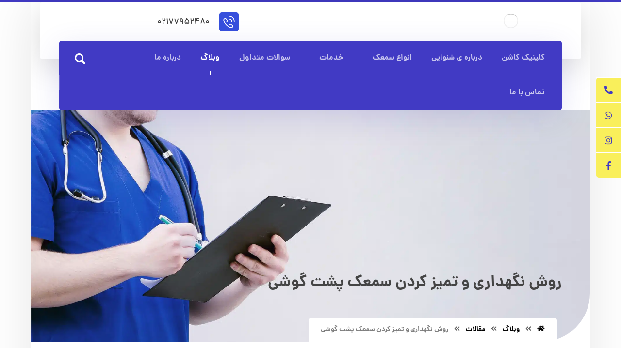

--- FILE ---
content_type: text/html; charset=UTF-8
request_url: https://cushion.ir/blog/%D8%B1%D9%88%D8%B4-%D9%86%DA%AF%D9%87%D8%AF%D8%A7%D8%B1%DB%8C-%D9%88-%D8%AA%D9%85%DB%8C%D8%B2-%DA%A9%D8%B1%D8%AF%D9%86-%D8%B3%D9%85%D8%B9%DA%A9-%D9%BE%D8%B4%D8%AA-%DA%AF%D9%88%D8%B4%DB%8C/
body_size: 42269
content:
<!DOCTYPE html>
<html dir="rtl" lang="fa-IR" prefix="og: https://ogp.me/ns#">
<head>
	<meta http-equiv="Content-Type" content="text/html; charset=UTF-8"/>
	<meta name="viewport" content="width=device-width, initial-scale=1.0, minimum-scale=1.0"/>
		<style>img:is([sizes="auto" i], [sizes^="auto," i]) { contain-intrinsic-size: 3000px 1500px }</style>
	
<!-- بهینه‌سازی موتور جستجو توسط Rank Math PRO - https://rankmath.com/ -->
<title>روش نگهداری و تمیز کردن سمعک پشت گوشی - کلینیک تخصصی شنوایی کاشن</title><style id="perfmatters-used-css">:where(.wp-block-columns.has-background){padding:1.25em 2.375em;}.wp-block-embed.alignleft,.wp-block-embed.alignright,.wp-block[data-align=left]>[data-type="core/embed"],.wp-block[data-align=right]>[data-type="core/embed"]{max-width:360px;width:100%;}.wp-block-embed.alignleft .wp-block-embed__wrapper,.wp-block-embed.alignright .wp-block-embed__wrapper,.wp-block[data-align=left]>[data-type="core/embed"] .wp-block-embed__wrapper,.wp-block[data-align=right]>[data-type="core/embed"] .wp-block-embed__wrapper{min-width:280px;}.wp-block-cover .wp-block-embed{min-width:320px;min-height:240px;}.wp-block-embed{margin:0 0 1em;overflow-wrap:break-word;}.wp-block-embed figcaption{margin-top:.5em;margin-bottom:1em;}.wp-block-embed iframe{max-width:100%;}.wp-block-embed__wrapper{position:relative;}.wp-embed-responsive .wp-has-aspect-ratio .wp-block-embed__wrapper:before{content:"";display:block;padding-top:50%;}.wp-embed-responsive .wp-has-aspect-ratio iframe{position:absolute;top:0;left:0;bottom:0;right:0;height:100%;width:100%;}.wp-embed-responsive .wp-embed-aspect-21-9 .wp-block-embed__wrapper:before{padding-top:42.85%;}.wp-embed-responsive .wp-embed-aspect-18-9 .wp-block-embed__wrapper:before{padding-top:50%;}.wp-embed-responsive .wp-embed-aspect-16-9 .wp-block-embed__wrapper:before{padding-top:56.25%;}.wp-embed-responsive .wp-embed-aspect-4-3 .wp-block-embed__wrapper:before{padding-top:75%;}.wp-embed-responsive .wp-embed-aspect-1-1 .wp-block-embed__wrapper:before{padding-top:100%;}.wp-embed-responsive .wp-embed-aspect-9-16 .wp-block-embed__wrapper:before{padding-top:177.77%;}.wp-embed-responsive .wp-embed-aspect-1-2 .wp-block-embed__wrapper:before{padding-top:200%;}ol,ul{box-sizing:border-box;}:where(p.has-text-color:not(.has-link-color)) a{color:inherit;}:root{--wp--preset--font-size--normal:16px;--wp--preset--font-size--huge:42px;}.screen-reader-text{border:0;clip:rect(1px,1px,1px,1px);-webkit-clip-path:inset(50%);clip-path:inset(50%);height:1px;margin:-1px;overflow:hidden;padding:0;position:absolute;width:1px;word-wrap:normal !important;}.screen-reader-text:focus{background-color:#ddd;clip:auto !important;-webkit-clip-path:none;clip-path:none;color:#444;display:block;font-size:1em;height:auto;right:5px;line-height:normal;padding:15px 23px 14px;text-decoration:none;top:5px;width:auto;z-index:100000;}html :where(.has-border-color),html :where([style*=border-width]){border-style:solid;}html :where(img[class*=wp-image-]){height:auto;max-width:100%;}.fa.fa-clock-o{font-family:"Font Awesome 5 Free";font-weight:400;}.fa.fa-clock-o:before{content:"";}.fa.fa-twitter{font-family:"Font Awesome 5 Brands";font-weight:400;}.fa.fa-facebook{font-family:"Font Awesome 5 Brands";font-weight:400;}.fa.fa-facebook:before{content:"";}.fa.fa-facebook-f{font-family:"Font Awesome 5 Brands";font-weight:400;}.fa.fa-facebook-f:before{content:"";}.fa.fa-linkedin{font-family:"Font Awesome 5 Brands";font-weight:400;}.fa.fa-linkedin:before{content:"";}.fa.fa-instagram{font-family:"Font Awesome 5 Brands";font-weight:400;}.fa.fa-whatsapp{font-family:"Font Awesome 5 Brands";font-weight:400;}.fa.fa-telegram{font-family:"Font Awesome 5 Brands";font-weight:400;}.fa,.fab,.fad,.fal,.far,.fas{-moz-osx-font-smoothing:grayscale;-webkit-font-smoothing:antialiased;display:inline-block;font-style:normal;font-variant:normal;text-rendering:auto;line-height:1;}@-webkit-keyframes fa-spin{0%{-webkit-transform:rotate(0);transform:rotate(0);}100%{-webkit-transform:rotate(360deg);transform:rotate(360deg);}}@keyframes fa-spin{0%{-webkit-transform:rotate(0);transform:rotate(0);}100%{-webkit-transform:rotate(360deg);transform:rotate(360deg);}}.fa-angle-double-left:before{content:"";}.fa-angle-right:before{content:"";}.fa-angle-up:before{content:"";}.fa-bars:before{content:"";}.fa-clock:before{content:"";}.fa-comments:before{content:"";}.fa-facebook:before{content:"";}.fa-facebook-f:before{content:"";}.fa-folder-open:before{content:"";}.fa-home:before{content:"";}.fa-instagram:before{content:"";}.fa-link:before{content:"";}.fa-linkedin:before{content:"";}.fa-linkedin-in:before{content:"";}.fa-phone:before{content:"";}.fa-phone-alt:before{content:"";}.fa-telegram:before{content:"";}.fa-twitter:before{content:"";}.fa-user:before{content:"";}.fa-whatsapp:before{content:"";}@font-face{font-family:"Font Awesome 5 Brands";font-style:normal;font-weight:400;font-display:auto;src:url("https://cushion.ir/wp-content/plugins/js_composer/assets/lib/bower/font-awesome/css/../webfonts/fa-brands-400.eot");src:url("https://cushion.ir/wp-content/plugins/js_composer/assets/lib/bower/font-awesome/css/../webfonts/fa-brands-400.eot?#iefix") format("embedded-opentype"),url("https://cushion.ir/wp-content/plugins/js_composer/assets/lib/bower/font-awesome/css/../webfonts/fa-brands-400.woff2") format("woff2"),url("https://cushion.ir/wp-content/plugins/js_composer/assets/lib/bower/font-awesome/css/../webfonts/fa-brands-400.woff") format("woff"),url("https://cushion.ir/wp-content/plugins/js_composer/assets/lib/bower/font-awesome/css/../webfonts/fa-brands-400.ttf") format("truetype"),url("https://cushion.ir/wp-content/plugins/js_composer/assets/lib/bower/font-awesome/css/../webfonts/fa-brands-400.svg#fontawesome") format("svg");}.fab{font-family:"Font Awesome 5 Brands";}@font-face{font-family:"Font Awesome 5 Free";font-style:normal;font-weight:400;font-display:auto;src:url("https://cushion.ir/wp-content/plugins/js_composer/assets/lib/bower/font-awesome/css/../webfonts/fa-regular-400.eot");src:url("https://cushion.ir/wp-content/plugins/js_composer/assets/lib/bower/font-awesome/css/../webfonts/fa-regular-400.eot?#iefix") format("embedded-opentype"),url("https://cushion.ir/wp-content/plugins/js_composer/assets/lib/bower/font-awesome/css/../webfonts/fa-regular-400.woff2") format("woff2"),url("https://cushion.ir/wp-content/plugins/js_composer/assets/lib/bower/font-awesome/css/../webfonts/fa-regular-400.woff") format("woff"),url("https://cushion.ir/wp-content/plugins/js_composer/assets/lib/bower/font-awesome/css/../webfonts/fa-regular-400.ttf") format("truetype"),url("https://cushion.ir/wp-content/plugins/js_composer/assets/lib/bower/font-awesome/css/../webfonts/fa-regular-400.svg#fontawesome") format("svg");}@font-face{font-family:"Font Awesome 5 Free";font-style:normal;font-weight:900;font-display:auto;src:url("https://cushion.ir/wp-content/plugins/js_composer/assets/lib/bower/font-awesome/css/../webfonts/fa-solid-900.eot");src:url("https://cushion.ir/wp-content/plugins/js_composer/assets/lib/bower/font-awesome/css/../webfonts/fa-solid-900.eot?#iefix") format("embedded-opentype"),url("https://cushion.ir/wp-content/plugins/js_composer/assets/lib/bower/font-awesome/css/../webfonts/fa-solid-900.woff2") format("woff2"),url("https://cushion.ir/wp-content/plugins/js_composer/assets/lib/bower/font-awesome/css/../webfonts/fa-solid-900.woff") format("woff"),url("https://cushion.ir/wp-content/plugins/js_composer/assets/lib/bower/font-awesome/css/../webfonts/fa-solid-900.ttf") format("truetype"),url("https://cushion.ir/wp-content/plugins/js_composer/assets/lib/bower/font-awesome/css/../webfonts/fa-solid-900.svg#fontawesome") format("svg");}.fa,.fas{font-family:"Font Awesome 5 Free";font-weight:900;}@font-face{font-family:"czicons";src:url("https://cushion.ir/wp-content/plugins/codevz-plus/admin/fields/codevz_fields/icons/czicons.eot");src:url("https://cushion.ir/wp-content/plugins/codevz-plus/admin/fields/codevz_fields/icons/czicons.eot#iefix") format("embedded-opentype"),url("https://cushion.ir/wp-content/plugins/codevz-plus/admin/fields/codevz_fields/icons/czicons.woff2") format("woff2"),url("https://cushion.ir/wp-content/plugins/codevz-plus/admin/fields/codevz_fields/icons/czicons.woff") format("woff"),url("https://cushion.ir/wp-content/plugins/codevz-plus/admin/fields/codevz_fields/icons/czicons.ttf") format("truetype"),url("https://cushion.ir/wp-content/plugins/codevz-plus/admin/fields/codevz_fields/icons/czicons.svg#czicons") format("svg");font-weight:normal;font-style:normal;}[class^="czico-"]:before,[class*=" czico-"]:before{font-family:"czicons";font-style:normal;font-weight:normal;speak:none;display:inline-block;text-decoration:inherit;width:1em;text-align:center;font-variant:normal;text-transform:none;line-height:1em;-webkit-font-smoothing:antialiased;-moz-osx-font-smoothing:grayscale;}.czico-013-whatsapp-logo:before{content:"";}.czico-052-three-2:before{content:"";}.czico-082-maps-and-flags:before{content:"";}.czico-088-envelope-of-white-paper:before{content:"";}.czico-107-web-link:before{content:"";}.czico-119-cross:before{content:"";}.czico-144-musica-searcher:before{content:"";}.czico-198-cancel:before{content:"";}.czico-092-phone-call-1:before{content:"";}@font-face{font-family:iranyekan_standard;font-style:normal;font-weight:bold;src:url("https://cushion.ir/wp-content/plugins/codevz-plus/rtl-xtra/css/../fonts/standard/iranyekan/iranyekanwebbold.eot");src:url("https://cushion.ir/wp-content/plugins/codevz-plus/rtl-xtra/css/../fonts/standard/iranyekan/iranyekanwebbold.eot?#iefix") format("embedded-opentype"),url("https://cushion.ir/wp-content/plugins/codevz-plus/rtl-xtra/css/../fonts/standard/iranyekan/iranyekanwebbold.woff") format("woff");}@font-face{font-family:iranyekan_standard;font-style:normal;font-weight:300;src:url("https://cushion.ir/wp-content/plugins/codevz-plus/rtl-xtra/css/../fonts/standard/iranyekan/iranyekanweblight.eot");src:url("https://cushion.ir/wp-content/plugins/codevz-plus/rtl-xtra/css/../fonts/standard/iranyekan/iranyekanweblight.eot?#iefix") format("embedded-opentype"),url("https://cushion.ir/wp-content/plugins/codevz-plus/rtl-xtra/css/../fonts/standard/iranyekan/iranyekanweblight.woff") format("woff");}@font-face{font-family:iranyekan_standard;font-style:normal;font-weight:normal;src:url("https://cushion.ir/wp-content/plugins/codevz-plus/rtl-xtra/css/../fonts/standard/iranyekan/iranyekanwebregular.eot");src:url("https://cushion.ir/wp-content/plugins/codevz-plus/rtl-xtra/css/../fonts/standard/iranyekan/iranyekanwebregular.eot?#iefix") format("embedded-opentype"),url("https://cushion.ir/wp-content/plugins/codevz-plus/rtl-xtra/css/../fonts/standard/iranyekan/iranyekanwebregular.woff") format("woff");}@font-face{font-family:iranyekan_standard;font-style:normal;font-weight:500;src:url("https://cushion.ir/wp-content/plugins/codevz-plus/rtl-xtra/css/../fonts/standard/iranyekan/iranyekanwebmedium.eot");src:url("https://cushion.ir/wp-content/plugins/codevz-plus/rtl-xtra/css/../fonts/standard/iranyekan/iranyekanwebmedium.eot?#iefix") format("embedded-opentype"),url("https://cushion.ir/wp-content/plugins/codevz-plus/rtl-xtra/css/../fonts/standard/iranyekan/iranyekanwebmedium.woff") format("woff");}@font-face{font-family:iranyekan_standard;font-style:normal;font-weight:800;src:url("https://cushion.ir/wp-content/plugins/codevz-plus/rtl-xtra/css/../fonts/standard/iranyekan/iranyekanwebextrabold.eot");src:url("https://cushion.ir/wp-content/plugins/codevz-plus/rtl-xtra/css/../fonts/standard/iranyekan/iranyekanwebextrabold.eot?#iefix") format("embedded-opentype"),url("https://cushion.ir/wp-content/plugins/codevz-plus/rtl-xtra/css/../fonts/standard/iranyekan/iranyekanwebextrabold.woff") format("woff");}@font-face{font-family:iranyekan_standard;font-style:normal;font-weight:900;src:url("https://cushion.ir/wp-content/plugins/codevz-plus/rtl-xtra/css/../fonts/standard/iranyekan/iranyekanwebblack.eot");src:url("https://cushion.ir/wp-content/plugins/codevz-plus/rtl-xtra/css/../fonts/standard/iranyekan/iranyekanwebblack.eot?#iefix") format("embedded-opentype"),url("https://cushion.ir/wp-content/plugins/codevz-plus/rtl-xtra/css/../fonts/standard/iranyekan/iranyekanwebblack.woff") format("woff");}@font-face{font-family:iranyekan;font-style:normal;font-weight:bold;src:url("https://cushion.ir/wp-content/plugins/codevz-plus/rtl-xtra/css/../fonts/persian_numbers/iranyekan/iranyekanwebboldfanum.eot");src:url("https://cushion.ir/wp-content/plugins/codevz-plus/rtl-xtra/css/../fonts/persian_numbers/iranyekan/iranyekanwebboldfanum.eot?#iefix") format("embedded-opentype"),url("https://cushion.ir/wp-content/plugins/codevz-plus/rtl-xtra/css/../fonts/persian_numbers/iranyekan/iranyekanwebboldfanum.woff") format("woff");}@font-face{font-family:iranyekan;font-style:normal;font-weight:300;src:url("https://cushion.ir/wp-content/plugins/codevz-plus/rtl-xtra/css/../fonts/persian_numbers/iranyekan/iranyekanweblightfanum.eot");src:url("https://cushion.ir/wp-content/plugins/codevz-plus/rtl-xtra/css/../fonts/persian_numbers/iranyekan/iranyekanweblightfanum.eot?#iefix") format("embedded-opentype"),url("https://cushion.ir/wp-content/plugins/codevz-plus/rtl-xtra/css/../fonts/persian_numbers/iranyekan/iranyekanweblightfanum.woff") format("woff");}@font-face{font-family:iranyekan;font-style:normal;font-weight:normal;src:url("https://cushion.ir/wp-content/plugins/codevz-plus/rtl-xtra/css/../fonts/persian_numbers/iranyekan/iranyekanwebregularfanum.eot");src:url("https://cushion.ir/wp-content/plugins/codevz-plus/rtl-xtra/css/../fonts/persian_numbers/iranyekan/iranyekanwebregularfanum.eot?#iefix") format("embedded-opentype"),url("https://cushion.ir/wp-content/plugins/codevz-plus/rtl-xtra/css/../fonts/persian_numbers/iranyekan/iranyekanwebregularfanum.woff") format("woff");}@font-face{font-family:iranyekan;font-style:normal;font-weight:500;src:url("https://cushion.ir/wp-content/plugins/codevz-plus/rtl-xtra/css/../fonts/persian_numbers/iranyekan/iranyekanwebmediumfanum.eot");src:url("https://cushion.ir/wp-content/plugins/codevz-plus/rtl-xtra/css/../fonts/persian_numbers/iranyekan/iranyekanwebmediumfanum.eot?#iefix") format("embedded-opentype"),url("https://cushion.ir/wp-content/plugins/codevz-plus/rtl-xtra/css/../fonts/persian_numbers/iranyekan/iranyekanwebmediumfanum.woff") format("woff");}@font-face{font-family:iranyekan;font-style:normal;font-weight:800;src:url("https://cushion.ir/wp-content/plugins/codevz-plus/rtl-xtra/css/../fonts/persian_numbers/iranyekan/iranyekanwebextraboldfanum.eot");src:url("https://cushion.ir/wp-content/plugins/codevz-plus/rtl-xtra/css/../fonts/persian_numbers/iranyekan/iranyekanwebextraboldfanum.eot?#iefix") format("embedded-opentype"),url("https://cushion.ir/wp-content/plugins/codevz-plus/rtl-xtra/css/../fonts/persian_numbers/iranyekan/iranyekanwebextraboldfanum.woff") format("woff");}@font-face{font-family:iranyekan;font-style:normal;font-weight:900;src:url("https://cushion.ir/wp-content/plugins/codevz-plus/rtl-xtra/css/../fonts/persian_numbers/iranyekan/iranyekanwebextrablackfanum.eot");src:url("https://cushion.ir/wp-content/plugins/codevz-plus/rtl-xtra/css/../fonts/persian_numbers/iranyekan/iranyekanwebextrablackfanum.eot?#iefix") format("embedded-opentype"),url("https://cushion.ir/wp-content/plugins/codevz-plus/rtl-xtra/css/../fonts/persian_numbers/iranyekan/iranyekanwebextrablackfanum.woff") format("woff");}@font-face{font-family:IRANSans_standard;font-style:normal;font-weight:900;src:url("https://cushion.ir/wp-content/plugins/codevz-plus/rtl-xtra/css/../fonts/standard/IRANSans/IRANSansWeb_Black.eot");src:url("https://cushion.ir/wp-content/plugins/codevz-plus/rtl-xtra/css/../fonts/standard/IRANSans/IRANSansWeb_Black.eot?#iefix") format("embedded-opentype"),url("https://cushion.ir/wp-content/plugins/codevz-plus/rtl-xtra/css/../fonts/standard/IRANSans/IRANSansWeb_Black.woff") format("woff");}@font-face{font-family:IRANSans_standard;font-style:normal;font-weight:bold;src:url("https://cushion.ir/wp-content/plugins/codevz-plus/rtl-xtra/css/../fonts/standard/IRANSans/IRANSansWeb_Bold.eot");src:url("https://cushion.ir/wp-content/plugins/codevz-plus/rtl-xtra/css/../fonts/standard/IRANSans/IRANSansWeb_Bold.eot?#iefix") format("embedded-opentype"),url("https://cushion.ir/wp-content/plugins/codevz-plus/rtl-xtra/css/../fonts/standard/IRANSans/IRANSansWeb_Bold.woff") format("woff");}@font-face{font-family:IRANSans_standard;font-style:normal;font-weight:500;src:url("https://cushion.ir/wp-content/plugins/codevz-plus/rtl-xtra/css/../fonts/standard/IRANSans/IRANSansWeb_Medium.eot");src:url("https://cushion.ir/wp-content/plugins/codevz-plus/rtl-xtra/css/../fonts/standard/IRANSans/IRANSansWeb_Medium.eot?#iefix") format("embedded-opentype"),url("https://cushion.ir/wp-content/plugins/codevz-plus/rtl-xtra/css/../fonts/standard/IRANSans/IRANSansWeb_Medium.woff") format("woff");}@font-face{font-family:IRANSans_standard;font-style:normal;font-weight:300;src:url("https://cushion.ir/wp-content/plugins/codevz-plus/rtl-xtra/css/../fonts/standard/IRANSans/IRANSansWeb_Light.eot");src:url("https://cushion.ir/wp-content/plugins/codevz-plus/rtl-xtra/css/../fonts/standard/IRANSans/IRANSansWeb_Light.eot?#iefix") format("embedded-opentype"),url("https://cushion.ir/wp-content/plugins/codevz-plus/rtl-xtra/css/../fonts/standard/IRANSans/IRANSansWeb_Light.woff") format("woff");}@font-face{font-family:IRANSans_standard;font-style:normal;font-weight:200;src:url("https://cushion.ir/wp-content/plugins/codevz-plus/rtl-xtra/css/../fonts/standard/IRANSans/IRANSansWeb_UltraLight.eot");src:url("https://cushion.ir/wp-content/plugins/codevz-plus/rtl-xtra/css/../fonts/standard/IRANSans/IRANSansWeb_UltraLight.eot?#iefix") format("embedded-opentype"),url("https://cushion.ir/wp-content/plugins/codevz-plus/rtl-xtra/css/../fonts/standard/IRANSans/IRANSansWeb_UltraLight.woff") format("woff");}@font-face{font-family:IRANSans_standard;font-style:normal;font-weight:normal;src:url("https://cushion.ir/wp-content/plugins/codevz-plus/rtl-xtra/css/../fonts/standard/IRANSans/IRANSansWeb.eot");src:url("https://cushion.ir/wp-content/plugins/codevz-plus/rtl-xtra/css/../fonts/standard/IRANSans/IRANSansWeb.eot?#iefix") format("embedded-opentype"),url("https://cushion.ir/wp-content/plugins/codevz-plus/rtl-xtra/css/../fonts/standard/IRANSans/IRANSansWeb.woff") format("woff");}@font-face{font-family:IRANSans;font-style:normal;font-weight:900;src:url("https://cushion.ir/wp-content/plugins/codevz-plus/rtl-xtra/css/../fonts/persian_numbers/IRANSans/IRANSansWebFaNum_Black.eot");src:url("https://cushion.ir/wp-content/plugins/codevz-plus/rtl-xtra/css/../fonts/persian_numbers/IRANSans/IRANSansWebFaNum_Black.eot?#iefix") format("embedded-opentype"),url("https://cushion.ir/wp-content/plugins/codevz-plus/rtl-xtra/css/../fonts/persian_numbers/IRANSans/IRANSansWebFaNum_Black.woff") format("woff");}@font-face{font-family:IRANSans;font-style:normal;font-weight:bold;src:url("https://cushion.ir/wp-content/plugins/codevz-plus/rtl-xtra/css/../fonts/persian_numbers/IRANSans/IRANSansWebFaNum_Bold.eot");src:url("https://cushion.ir/wp-content/plugins/codevz-plus/rtl-xtra/css/../fonts/persian_numbers/IRANSans/IRANSansWebFaNum_Bold.eot?#iefix") format("embedded-opentype"),url("https://cushion.ir/wp-content/plugins/codevz-plus/rtl-xtra/css/../fonts/persian_numbers/IRANSans/IRANSansWebFaNum_Bold.woff") format("woff");}@font-face{font-family:IRANSans;font-style:normal;font-weight:500;src:url("https://cushion.ir/wp-content/plugins/codevz-plus/rtl-xtra/css/../fonts/persian_numbers/IRANSans/IRANSansWebFaNum_Medium.eot");src:url("https://cushion.ir/wp-content/plugins/codevz-plus/rtl-xtra/css/../fonts/persian_numbers/IRANSans/IRANSansWebFaNum_Medium.eot?#iefix") format("embedded-opentype"),url("https://cushion.ir/wp-content/plugins/codevz-plus/rtl-xtra/css/../fonts/persian_numbers/IRANSans/IRANSansWebFaNum_Medium.woff") format("woff");}@font-face{font-family:IRANSans;font-style:normal;font-weight:300;src:url("https://cushion.ir/wp-content/plugins/codevz-plus/rtl-xtra/css/../fonts/persian_numbers/IRANSans/IRANSansWebFaNum_Light.eot");src:url("https://cushion.ir/wp-content/plugins/codevz-plus/rtl-xtra/css/../fonts/persian_numbers/IRANSans/IRANSansWebFaNum_Light.eot?#iefix") format("embedded-opentype"),url("https://cushion.ir/wp-content/plugins/codevz-plus/rtl-xtra/css/../fonts/persian_numbers/IRANSans/IRANSansWebFaNum_Light.woff") format("woff");}@font-face{font-family:IRANSans;font-style:normal;font-weight:200;src:url("https://cushion.ir/wp-content/plugins/codevz-plus/rtl-xtra/css/../fonts/persian_numbers/IRANSans/IRANSansWebFaNum_UltraLight.eot");src:url("https://cushion.ir/wp-content/plugins/codevz-plus/rtl-xtra/css/../fonts/persian_numbers/IRANSans/IRANSansWebFaNum_UltraLight.eot?#iefix") format("embedded-opentype"),url("https://cushion.ir/wp-content/plugins/codevz-plus/rtl-xtra/css/../fonts/persian_numbers/IRANSans/IRANSansWebFaNum_UltraLight.woff") format("woff");}@font-face{font-family:IRANSans;font-style:normal;font-weight:normal;src:url("https://cushion.ir/wp-content/plugins/codevz-plus/rtl-xtra/css/../fonts/persian_numbers/IRANSans/IRANSansWebFaNum.eot");src:url("https://cushion.ir/wp-content/plugins/codevz-plus/rtl-xtra/css/../fonts/persian_numbers/IRANSans/IRANSansWebFaNum.eot?#iefix") format("embedded-opentype"),url("https://cushion.ir/wp-content/plugins/codevz-plus/rtl-xtra/css/../fonts/persian_numbers/IRANSans/IRANSansWebFaNum.woff") format("woff");}@font-face{font-family:iransansdn_standard;font-style:normal;font-weight:bold;src:url("https://cushion.ir/wp-content/plugins/codevz-plus/rtl-xtra/css/../fonts/standard/IRAN/iransansdnbold.eot");src:url("https://cushion.ir/wp-content/plugins/codevz-plus/rtl-xtra/css/../fonts/standard/IRAN/iransansdnbold.eot?#iefix") format("embedded-opentype"),url("https://cushion.ir/wp-content/plugins/codevz-plus/rtl-xtra/css/../fonts/standard/IRAN/iransansdnbold.woff") format("woff");}@font-face{font-family:iransansdn_standard;font-style:normal;font-weight:300;src:url("https://cushion.ir/wp-content/plugins/codevz-plus/rtl-xtra/css/../fonts/standard/IRAN/iransansdnlight.eot");src:url("https://cushion.ir/wp-content/plugins/codevz-plus/rtl-xtra/css/../fonts/standard/IRAN/iransansdnlight.eot?#iefix") format("embedded-opentype"),url("https://cushion.ir/wp-content/plugins/codevz-plus/rtl-xtra/css/../fonts/standard/IRAN/iransansdnlight.woff") format("woff");}@font-face{font-family:iransansdn_standard;font-style:normal;font-weight:normal;src:url("https://cushion.ir/wp-content/plugins/codevz-plus/rtl-xtra/css/../fonts/standard/IRAN/iransansdn.eot");src:url("https://cushion.ir/wp-content/plugins/codevz-plus/rtl-xtra/css/../fonts/standard/IRAN/iransansdn.eot?#iefix") format("embedded-opentype"),url("https://cushion.ir/wp-content/plugins/codevz-plus/rtl-xtra/css/../fonts/standard/IRAN/iransansdn.woff") format("woff");}@font-face{font-family:iransansdn;font-style:normal;font-weight:bold;src:url("https://cushion.ir/wp-content/plugins/codevz-plus/rtl-xtra/css/../fonts/persian_numbers/iransansdn/iransansdnwebbold.eot");src:url("https://cushion.ir/wp-content/plugins/codevz-plus/rtl-xtra/css/../fonts/persian_numbers/iransansdn/iransansdnwebbold.eot?#iefix") format("embedded-opentype"),url("https://cushion.ir/wp-content/plugins/codevz-plus/rtl-xtra/css/../fonts/persian_numbers/iransansdn/iransansdnwebbold.woff") format("woff");}@font-face{font-family:iransansdn;font-style:normal;font-weight:300;src:url("https://cushion.ir/wp-content/plugins/codevz-plus/rtl-xtra/css/../fonts/persian_numbers/iransansdn/iransansdnweblight.eot");src:url("https://cushion.ir/wp-content/plugins/codevz-plus/rtl-xtra/css/../fonts/persian_numbers/iransansdn/iransansdnweblight.eot?#iefix") format("embedded-opentype"),url("https://cushion.ir/wp-content/plugins/codevz-plus/rtl-xtra/css/../fonts/persian_numbers/iransansdn/iransansdnweblight.woff") format("woff");}@font-face{font-family:iransansdn;font-style:normal;font-weight:normal;src:url("https://cushion.ir/wp-content/plugins/codevz-plus/rtl-xtra/css/../fonts/persian_numbers/iransansdn/iransansdnweb.eot");src:url("https://cushion.ir/wp-content/plugins/codevz-plus/rtl-xtra/css/../fonts/persian_numbers/iransansdn/iransansdnweb.eot?#iefix") format("embedded-opentype"),url("https://cushion.ir/wp-content/plugins/codevz-plus/rtl-xtra/css/../fonts/persian_numbers/iransansdn/iransansdnweb.woff") format("woff");}@font-face{font-family:mahboubeh_mehravar;font-style:normal;font-weight:500;src:url("https://cushion.ir/wp-content/plugins/codevz-plus/rtl-xtra/css/../fonts/general/mahboubeh_mehravar.eot");src:url("https://cushion.ir/wp-content/plugins/codevz-plus/rtl-xtra/css/../fonts/general/mahboubeh_mehravar.eot?#iefix") format("embedded-opentype"),url("https://cushion.ir/wp-content/plugins/codevz-plus/rtl-xtra/css/../fonts/general/mahboubeh_mehravar.woff2") format("woff2"),url("https://cushion.ir/wp-content/plugins/codevz-plus/rtl-xtra/css/../fonts/general/mahboubeh_mehravar.woff") format("woff");}@font-face{font-family:"Shabnam";font-weight:700;src:url("https://cushion.ir/wp-content/plugins/codevz-plus/rtl-xtra/css/../fonts/general/Shabnam-Bold.eot?#") format("eot"),url("https://cushion.ir/wp-content/plugins/codevz-plus/rtl-xtra/css/../fonts/general/Shabnam-Bold.woff") format("woff");}@font-face{font-family:"Shabnam";src:url("https://cushion.ir/wp-content/plugins/codevz-plus/rtl-xtra/css/../fonts/general/Shabnam.eot?#") format("eot"),url("https://cushion.ir/wp-content/plugins/codevz-plus/rtl-xtra/css/../fonts/general/Shabnam.woff") format("woff");}@font-face{font-family:"Lalezar";src:url("https://cushion.ir/wp-content/plugins/codevz-plus/rtl-xtra/css/../fonts/general/Lalezar-Regular.eot?#") format("eot"),url("https://cushion.ir/wp-content/plugins/codevz-plus/rtl-xtra/css/../fonts/general/Lalezar-Regular.woff") format("woff");}@font-face{font-family:"Lalezar-Regular";src:url("https://cushion.ir/wp-content/plugins/codevz-plus/rtl-xtra/css/../fonts/general/Lalezar-Regular.eot?#") format("eot"),url("https://cushion.ir/wp-content/plugins/codevz-plus/rtl-xtra/css/../fonts/general/Lalezar-Regular.woff") format("woff");}@font-face{font-family:"broyabold";src:url("https://cushion.ir/wp-content/plugins/codevz-plus/rtl-xtra/css/../fonts/general/broyabold.eot?#") format("eot"),url("https://cushion.ir/wp-content/plugins/codevz-plus/rtl-xtra/css/../fonts/general/broyabold.woff") format("woff");}@font-face{font-family:"rezvan";src:url("https://cushion.ir/wp-content/plugins/codevz-plus/rtl-xtra/css/../fonts/general/rezvan.eot?#") format("eot"),url("https://cushion.ir/wp-content/plugins/codevz-plus/rtl-xtra/css/../fonts/general/rezvan.woff") format("woff");}@font-face{font-family:"khodkar";src:url("https://cushion.ir/wp-content/plugins/codevz-plus/rtl-xtra/css/../fonts/general/khodkar.eot?#") format("eot"),url("https://cushion.ir/wp-content/plugins/codevz-plus/rtl-xtra/css/../fonts/general/khodkar.woff") format("woff");}@font-face{font-family:"DastNevis";src:url("https://cushion.ir/wp-content/plugins/codevz-plus/rtl-xtra/css/../fonts/general/DastNevis.eot?#") format("eot"),url("https://cushion.ir/wp-content/plugins/codevz-plus/rtl-xtra/css/../fonts/general/DastNevis.woff") format("woff");}@font-face{font-family:"BTitrBold";src:url("https://cushion.ir/wp-content/plugins/codevz-plus/rtl-xtra/css/../fonts/general/BTitrBold.eot?#") format("eot"),url("https://cushion.ir/wp-content/plugins/codevz-plus/rtl-xtra/css/../fonts/general/BTitrBold.woff") format("woff");}@font-face{font-family:"BYekan";src:url("https://cushion.ir/wp-content/plugins/codevz-plus/rtl-xtra/css/../fonts/general/BYekan.eot?#") format("eot"),url("https://cushion.ir/wp-content/plugins/codevz-plus/rtl-xtra/css/../fonts/general/BYekan.woff") format("woff");}@font-face{font-family:"BZar";src:url("https://cushion.ir/wp-content/plugins/codevz-plus/rtl-xtra/css/../fonts/general/BZar.eot?#") format("eot"),url("https://cushion.ir/wp-content/plugins/codevz-plus/rtl-xtra/css/../fonts/general/BZar.woff") format("woff");}@font-face{font-family:"BSinaBold";src:url("https://cushion.ir/wp-content/plugins/codevz-plus/rtl-xtra/css/../fonts/general/BSinaBold.eot?#") format("eot"),url("https://cushion.ir/wp-content/plugins/codevz-plus/rtl-xtra/css/../fonts/general/BSinaBold.woff") format("woff");}@font-face{font-family:"BZiba";src:url("https://cushion.ir/wp-content/plugins/codevz-plus/rtl-xtra/css/../fonts/general/BZiba.eot?#") format("eot"),url("https://cushion.ir/wp-content/plugins/codevz-plus/rtl-xtra/css/../fonts/general/BZiba.woff") format("woff");}@font-face{font-family:aviny;font-style:normal;font-weight:500;src:url("https://cushion.ir/wp-content/plugins/codevz-plus/rtl-xtra/css/../fonts/general/aviny_web.woff2") format("woff2"),url("https://cushion.ir/wp-content/plugins/codevz-plus/rtl-xtra/css/../fonts/general/aviny_web.woff") format("woff");}@font-face{font-family:dana_standard;font-style:normal;font-weight:200;src:url("https://cushion.ir/wp-content/plugins/codevz-plus/rtl-xtra/css/../fonts/standard/dana/dana-extralight.eot");src:url("https://cushion.ir/wp-content/plugins/codevz-plus/rtl-xtra/css/../fonts/standard/dana/dana-extralight.eot?#iefix") format("embedded-opentype"),url("https://cushion.ir/wp-content/plugins/codevz-plus/rtl-xtra/css/../fonts/standard/dana/dana-extralight.woff") format("woff");}@font-face{font-family:dana_standard;font-style:normal;font-weight:300;src:url("https://cushion.ir/wp-content/plugins/codevz-plus/rtl-xtra/css/../fonts/standard/dana/dana-light.eot");src:url("https://cushion.ir/wp-content/plugins/codevz-plus/rtl-xtra/css/../fonts/standard/dana/dana-light.eot?#iefix") format("embedded-opentype"),url("https://cushion.ir/wp-content/plugins/codevz-plus/rtl-xtra/css/../fonts/standard/dana/dana-light.woff") format("woff");}@font-face{font-family:dana_standard;font-style:normal;font-weight:500;src:url("https://cushion.ir/wp-content/plugins/codevz-plus/rtl-xtra/css/../fonts/standard/dana/dana-medium.eot");src:url("https://cushion.ir/wp-content/plugins/codevz-plus/rtl-xtra/css/../fonts/standard/dana/dana-medium.eot?#iefix") format("embedded-opentype"),url("https://cushion.ir/wp-content/plugins/codevz-plus/rtl-xtra/css/../fonts/standard/dana/dana-medium.woff") format("woff");}@font-face{font-family:dana_standard;font-style:normal;font-weight:600;src:url("https://cushion.ir/wp-content/plugins/codevz-plus/rtl-xtra/css/../fonts/standard/dana/dana-demibold.eot");src:url("https://cushion.ir/wp-content/plugins/codevz-plus/rtl-xtra/css/../fonts/standard/dana/dana-demibold.eot?#iefix") format("embedded-opentype"),url("https://cushion.ir/wp-content/plugins/codevz-plus/rtl-xtra/css/../fonts/standard/dana/dana-demibold.woff") format("woff");}@font-face{font-family:dana_standard;font-style:normal;font-weight:800;src:url("https://cushion.ir/wp-content/plugins/codevz-plus/rtl-xtra/css/../fonts/standard/dana/dana-extrabold.eot");src:url("https://cushion.ir/wp-content/plugins/codevz-plus/rtl-xtra/css/../fonts/standard/dana/dana-extrabold.eot?#iefix") format("embedded-opentype"),url("https://cushion.ir/wp-content/plugins/codevz-plus/rtl-xtra/css/../fonts/standard/dana/dana-extrabold.woff") format("woff");}@font-face{font-family:dana_standard;font-style:normal;font-weight:900;src:url("https://cushion.ir/wp-content/plugins/codevz-plus/rtl-xtra/css/../fonts/standard/dana/dana-black.eot");src:url("https://cushion.ir/wp-content/plugins/codevz-plus/rtl-xtra/css/../fonts/standard/dana/dana-black.eot?#iefix") format("embedded-opentype"),url("https://cushion.ir/wp-content/plugins/codevz-plus/rtl-xtra/css/../fonts/standard/dana/dana-black.woff") format("woff");}@font-face{font-family:dana_standard;font-style:normal;font-weight:bold;src:url("https://cushion.ir/wp-content/plugins/codevz-plus/rtl-xtra/css/../fonts/standard/dana/dana-bold.eot");src:url("https://cushion.ir/wp-content/plugins/codevz-plus/rtl-xtra/css/../fonts/standard/dana/dana-bold.eot?#iefix") format("embedded-opentype"),url("https://cushion.ir/wp-content/plugins/codevz-plus/rtl-xtra/css/../fonts/standard/dana/dana-bold.woff") format("woff");}@font-face{font-family:dana_standard;font-style:normal;font-weight:normal;src:url("https://cushion.ir/wp-content/plugins/codevz-plus/rtl-xtra/css/../fonts/standard/dana/dana-regular.eot");src:url("https://cushion.ir/wp-content/plugins/codevz-plus/rtl-xtra/css/../fonts/standard/dana/dana-regular.eot?#iefix") format("embedded-opentype"),url("https://cushion.ir/wp-content/plugins/codevz-plus/rtl-xtra/css/../fonts/standard/dana/dana-regular.woff") format("woff");}@font-face{font-family:dana;font-style:normal;font-weight:200;src:url("https://cushion.ir/wp-content/plugins/codevz-plus/rtl-xtra/css/../fonts/persian_numbers/dana/dana-fanum-extralight.eot");src:url("https://cushion.ir/wp-content/plugins/codevz-plus/rtl-xtra/css/../fonts/persian_numbers/dana/dana-fanum-extralight.eot?#iefix") format("embedded-opentype"),url("https://cushion.ir/wp-content/plugins/codevz-plus/rtl-xtra/css/../fonts/persian_numbers/dana/dana-fanum-extralight.woff") format("woff");}@font-face{font-family:dana;font-style:normal;font-weight:300;src:url("https://cushion.ir/wp-content/plugins/codevz-plus/rtl-xtra/css/../fonts/persian_numbers/dana/dana-fanum-light.eot");src:url("https://cushion.ir/wp-content/plugins/codevz-plus/rtl-xtra/css/../fonts/persian_numbers/dana/dana-fanum-light.eot?#iefix") format("embedded-opentype"),url("https://cushion.ir/wp-content/plugins/codevz-plus/rtl-xtra/css/../fonts/persian_numbers/dana/dana-fanum-light.woff") format("woff");}@font-face{font-family:dana;font-style:normal;font-weight:500;src:url("https://cushion.ir/wp-content/plugins/codevz-plus/rtl-xtra/css/../fonts/persian_numbers/dana/dana-fanum-medium.eot");src:url("https://cushion.ir/wp-content/plugins/codevz-plus/rtl-xtra/css/../fonts/persian_numbers/dana/dana-fanum-medium.eot?#iefix") format("embedded-opentype"),url("https://cushion.ir/wp-content/plugins/codevz-plus/rtl-xtra/css/../fonts/persian_numbers/dana/dana-fanum-medium.woff") format("woff");}@font-face{font-family:dana;font-style:normal;font-weight:600;src:url("https://cushion.ir/wp-content/plugins/codevz-plus/rtl-xtra/css/../fonts/persian_numbers/dana/dana-fanum-demibold.eot");src:url("https://cushion.ir/wp-content/plugins/codevz-plus/rtl-xtra/css/../fonts/persian_numbers/dana/dana-fanum-demibold.eot?#iefix") format("embedded-opentype"),url("https://cushion.ir/wp-content/plugins/codevz-plus/rtl-xtra/css/../fonts/persian_numbers/dana/dana-fanum-demibold.woff") format("woff");}@font-face{font-family:dana;font-style:normal;font-weight:800;src:url("https://cushion.ir/wp-content/plugins/codevz-plus/rtl-xtra/css/../fonts/persian_numbers/dana/dana-fanum-extrabold.eot");src:url("https://cushion.ir/wp-content/plugins/codevz-plus/rtl-xtra/css/../fonts/persian_numbers/dana/dana-fanum-extrabold.eot?#iefix") format("embedded-opentype"),url("https://cushion.ir/wp-content/plugins/codevz-plus/rtl-xtra/css/../fonts/persian_numbers/dana/dana-fanum-extrabold.woff") format("woff");}@font-face{font-family:dana;font-style:normal;font-weight:900;src:url("https://cushion.ir/wp-content/plugins/codevz-plus/rtl-xtra/css/../fonts/persian_numbers/dana/dana-fanum-black.eot");src:url("https://cushion.ir/wp-content/plugins/codevz-plus/rtl-xtra/css/../fonts/persian_numbers/dana/dana-fanum-black.eot?#iefix") format("embedded-opentype"),url("https://cushion.ir/wp-content/plugins/codevz-plus/rtl-xtra/css/../fonts/persian_numbers/dana/dana-fanum-black.woff") format("woff");}@font-face{font-family:dana;font-style:normal;font-weight:bold;src:url("https://cushion.ir/wp-content/plugins/codevz-plus/rtl-xtra/css/../fonts/persian_numbers/dana/dana-fanum-bold.eot");src:url("https://cushion.ir/wp-content/plugins/codevz-plus/rtl-xtra/css/../fonts/persian_numbers/dana/dana-fanum-bold.eot?#iefix") format("embedded-opentype"),url("https://cushion.ir/wp-content/plugins/codevz-plus/rtl-xtra/css/../fonts/persian_numbers/dana/dana-fanum-bold.woff") format("woff");}@font-face{font-family:dana;font-style:normal;font-weight:normal;src:url("https://cushion.ir/wp-content/plugins/codevz-plus/rtl-xtra/css/../fonts/persian_numbers/dana/dana-fanum-regular.eot");src:url("https://cushion.ir/wp-content/plugins/codevz-plus/rtl-xtra/css/../fonts/persian_numbers/dana/dana-fanum-regular.eot?#iefix") format("embedded-opentype"),url("https://cushion.ir/wp-content/plugins/codevz-plus/rtl-xtra/css/../fonts/persian_numbers/dana/dana-fanum-regular.woff") format("woff");}@font-face{font-family:sc_Anjoman_standard;font-style:normal;font-weight:900;src:url("https://cushion.ir/wp-content/plugins/codevz-plus/rtl-xtra/css/../fonts/standard/anjoman/Anjoman-Black.eot");src:url("https://cushion.ir/wp-content/plugins/codevz-plus/rtl-xtra/css/../fonts/standard/anjoman/Anjoman-Black.eot?#iefix") format("embedded-opentype"),url("https://cushion.ir/wp-content/plugins/codevz-plus/rtl-xtra/css/../fonts/standard/anjoman/Anjoman-Black.woff") format("woff");}@font-face{font-family:sc_Anjoman_standard;font-style:normal;font-weight:800;src:url("https://cushion.ir/wp-content/plugins/codevz-plus/rtl-xtra/css/../fonts/standard/anjoman/Anjoman-ExtraBold.eot");src:url("https://cushion.ir/wp-content/plugins/codevz-plus/rtl-xtra/css/../fonts/standard/anjoman/Anjoman-ExtraBold.eot?#iefix") format("embedded-opentype"),url("https://cushion.ir/wp-content/plugins/codevz-plus/rtl-xtra/css/../fonts/standard/anjoman/Anjoman-ExtraBold.woff") format("woff");}@font-face{font-family:sc_Anjoman_standard;font-style:normal;font-weight:700;src:url("https://cushion.ir/wp-content/plugins/codevz-plus/rtl-xtra/css/../fonts/standard/anjoman/Anjoman-UltraBold.eot");src:url("https://cushion.ir/wp-content/plugins/codevz-plus/rtl-xtra/css/../fonts/standard/anjoman/Anjoman-UltraBold.eot?#iefix") format("embedded-opentype"),url("https://cushion.ir/wp-content/plugins/codevz-plus/rtl-xtra/css/../fonts/standard/anjoman/Anjoman-UltraBold.woff") format("woff");}@font-face{font-family:sc_Anjoman_standard;font-style:normal;font-weight:600;src:url("https://cushion.ir/wp-content/plugins/codevz-plus/rtl-xtra/css/../fonts/standard/anjoman/Anjoman-Medium.eot");src:url("https://cushion.ir/wp-content/plugins/codevz-plus/rtl-xtra/css/../fonts/standard/anjoman/Anjoman-Medium.eot?#iefix") format("embedded-opentype"),url("https://cushion.ir/wp-content/plugins/codevz-plus/rtl-xtra/css/../fonts/standard/anjoman/Anjoman-Medium.woff") format("woff");}@font-face{font-family:sc_Anjoman_standard;font-style:normal;font-weight:300;src:url("https://cushion.ir/wp-content/plugins/codevz-plus/rtl-xtra/css/../fonts/standard/anjoman/Anjoman-Light.eot");src:url("https://cushion.ir/wp-content/plugins/codevz-plus/rtl-xtra/css/../fonts/standard/anjoman/Anjoman-Light.eot?#iefix") format("embedded-opentype"),url("https://cushion.ir/wp-content/plugins/codevz-plus/rtl-xtra/css/../fonts/standard/anjoman/Anjoman-Light.woff") format("woff");}@font-face{font-family:sc_Anjoman_standard;font-style:normal;font-weight:100;src:url("https://cushion.ir/wp-content/plugins/codevz-plus/rtl-xtra/css/../fonts/standard/anjoman/Anjoman-Thin.eot");src:url("https://cushion.ir/wp-content/plugins/codevz-plus/rtl-xtra/css/../fonts/standard/anjoman/Anjoman-Thin.eot?#iefix") format("embedded-opentype"),url("https://cushion.ir/wp-content/plugins/codevz-plus/rtl-xtra/css/../fonts/standard/anjoman/Anjoman-Thin.woff") format("woff");}@font-face{font-family:sc_Anjoman_standard;font-style:normal;font-weight:200;src:url("https://cushion.ir/wp-content/plugins/codevz-plus/rtl-xtra/css/../fonts/standard/anjoman/Anjoman-ExtraLight.eot");src:url("https://cushion.ir/wp-content/plugins/codevz-plus/rtl-xtra/css/../fonts/standard/anjoman/Anjoman-ExtraLight.eot?#iefix") format("embedded-opentype"),url("https://cushion.ir/wp-content/plugins/codevz-plus/rtl-xtra/css/../fonts/standard/anjoman/Anjoman-ExtraLight.woff") format("woff");}@font-face{font-family:sc_Anjoman_standard;font-style:normal;font-weight:bold;src:url("https://cushion.ir/wp-content/plugins/codevz-plus/rtl-xtra/css/../fonts/standard/anjoman/Anjoman-Bold.eot");src:url("https://cushion.ir/wp-content/plugins/codevz-plus/rtl-xtra/css/../fonts/standard/anjoman/Anjoman-Bold.eot?#iefix") format("embedded-opentype"),url("https://cushion.ir/wp-content/plugins/codevz-plus/rtl-xtra/css/../fonts/standard/anjoman/Anjoman-Bold.woff") format("woff");}@font-face{font-family:sc_Anjoman_standard;font-style:normal;font-weight:normal;src:url("https://cushion.ir/wp-content/plugins/codevz-plus/rtl-xtra/css/../fonts/standard/anjoman/Anjoman.eot");src:url("https://cushion.ir/wp-content/plugins/codevz-plus/rtl-xtra/css/../fonts/standard/anjoman/Anjoman.eot?#iefix") format("embedded-opentype"),url("https://cushion.ir/wp-content/plugins/codevz-plus/rtl-xtra/css/../fonts/standard/anjoman/Anjoman.woff") format("woff");}@font-face{font-family:sc_Anjoman;font-style:normal;font-weight:900;src:url("https://cushion.ir/wp-content/plugins/codevz-plus/rtl-xtra/css/../fonts/persian_numbers/Anjoman/AnjomanFaNum-Black.eot");src:url("https://cushion.ir/wp-content/plugins/codevz-plus/rtl-xtra/css/../fonts/persian_numbers/Anjoman/AnjomanFaNum-Black.eot?#iefix") format("embedded-opentype"),url("https://cushion.ir/wp-content/plugins/codevz-plus/rtl-xtra/css/../fonts/persian_numbers/Anjoman/AnjomanFaNum-Black.woff") format("woff");}@font-face{font-family:sc_Anjoman;font-style:normal;font-weight:700;src:url("https://cushion.ir/wp-content/plugins/codevz-plus/rtl-xtra/css/../fonts/persian_numbers/Anjoman/AnjomanFaNum-ExtraBold.eot");src:url("https://cushion.ir/wp-content/plugins/codevz-plus/rtl-xtra/css/../fonts/persian_numbers/Anjoman/AnjomanFaNum-ExtraBold.eot?#iefix") format("embedded-opentype"),url("https://cushion.ir/wp-content/plugins/codevz-plus/rtl-xtra/css/../fonts/persian_numbers/Anjoman/AnjomanFaNum-ExtraBold.woff") format("woff");}@font-face{font-family:sc_Anjoman;font-style:normal;font-weight:800;src:url("https://cushion.ir/wp-content/plugins/codevz-plus/rtl-xtra/css/../fonts/persian_numbers/Anjoman/AnjomanFaNum-UltraBold.eot");src:url("https://cushion.ir/wp-content/plugins/codevz-plus/rtl-xtra/css/../fonts/persian_numbers/Anjoman/AnjomanFaNum-UltraBold.eot?#iefix") format("embedded-opentype"),url("https://cushion.ir/wp-content/plugins/codevz-plus/rtl-xtra/css/../fonts/persian_numbers/Anjoman/AnjomanFaNum-UltraBold.woff") format("woff");}@font-face{font-family:sc_Anjoman;font-style:normal;font-weight:600;src:url("https://cushion.ir/wp-content/plugins/codevz-plus/rtl-xtra/css/../fonts/persian_numbers/Anjoman/AnjomanFaNum-Medium.eot");src:url("https://cushion.ir/wp-content/plugins/codevz-plus/rtl-xtra/css/../fonts/persian_numbers/Anjoman/AnjomanFaNum-Medium.eot?#iefix") format("embedded-opentype"),url("https://cushion.ir/wp-content/plugins/codevz-plus/rtl-xtra/css/../fonts/persian_numbers/Anjoman/AnjomanFaNum-Medium.woff") format("woff");}@font-face{font-family:sc_Anjoman;font-style:normal;font-weight:300;src:url("https://cushion.ir/wp-content/plugins/codevz-plus/rtl-xtra/css/../fonts/persian_numbers/Anjoman/AnjomanFaNum-Medium.eot");src:url("https://cushion.ir/wp-content/plugins/codevz-plus/rtl-xtra/css/../fonts/persian_numbers/Anjoman/AnjomanFaNum-Medium.eot?#iefix") format("embedded-opentype"),url("https://cushion.ir/wp-content/plugins/codevz-plus/rtl-xtra/css/../fonts/persian_numbers/Anjoman/AnjomanFaNum-Medium.woff") format("woff");}@font-face{font-family:sc_Anjoman;font-style:normal;font-weight:bold;src:url("https://cushion.ir/wp-content/plugins/codevz-plus/rtl-xtra/css/../fonts/persian_numbers/Anjoman/AnjomanFaNum-SemiBold.eot");src:url("https://cushion.ir/wp-content/plugins/codevz-plus/rtl-xtra/css/../fonts/persian_numbers/Anjoman/AnjomanFaNum-SemiBold.eot?#iefix") format("embedded-opentype"),url("https://cushion.ir/wp-content/plugins/codevz-plus/rtl-xtra/css/../fonts/persian_numbers/Anjoman/AnjomanFaNum-SemiBold.woff") format("woff");}@font-face{font-family:"Anjoman_standard";font-style:normal;font-weight:800;src:url("https://cushion.ir/wp-content/plugins/codevz-plus/rtl-xtra/css/../fonts/standard/anjoman/Anjoman-ExtraBold.eot");src:url("https://cushion.ir/wp-content/plugins/codevz-plus/rtl-xtra/css/../fonts/standard/anjoman/Anjoman-ExtraBold.eot?#iefix") format("embedded-opentype"),url("https://cushion.ir/wp-content/plugins/codevz-plus/rtl-xtra/css/../fonts/standard/anjoman/Anjoman-ExtraBold.woff") format("woff");}@font-face{font-family:"Anjoman_standard";font-style:normal;font-weight:700;src:url("https://cushion.ir/wp-content/plugins/codevz-plus/rtl-xtra/css/../fonts/standard/anjoman/Anjoman-UltraBold.eot");src:url("https://cushion.ir/wp-content/plugins/codevz-plus/rtl-xtra/css/../fonts/standard/anjoman/Anjoman-UltraBold.eot?#iefix") format("embedded-opentype"),url("https://cushion.ir/wp-content/plugins/codevz-plus/rtl-xtra/css/../fonts/standard/anjoman/Anjoman-UltraBold.woff") format("woff");}@font-face{font-family:"Anjoman_standard";font-style:normal;font-weight:600;src:url("https://cushion.ir/wp-content/plugins/codevz-plus/rtl-xtra/css/../fonts/standard/anjoman/Anjoman-Medium.eot");src:url("https://cushion.ir/wp-content/plugins/codevz-plus/rtl-xtra/css/../fonts/standard/anjoman/Anjoman-Medium.eot?#iefix") format("embedded-opentype"),url("https://cushion.ir/wp-content/plugins/codevz-plus/rtl-xtra/css/../fonts/standard/anjoman/Anjoman-Medium.woff") format("woff");}@font-face{font-family:"Anjoman_standard";font-style:normal;font-weight:300;src:url("https://cushion.ir/wp-content/plugins/codevz-plus/rtl-xtra/css/../fonts/standard/anjoman/Anjoman-Light.eot");src:url("https://cushion.ir/wp-content/plugins/codevz-plus/rtl-xtra/css/../fonts/standard/anjoman/Anjoman-Light.eot?#iefix") format("embedded-opentype"),url("https://cushion.ir/wp-content/plugins/codevz-plus/rtl-xtra/css/../fonts/standard/anjoman/Anjoman-Light.woff") format("woff");}@font-face{font-family:"Anjoman_standard";font-style:normal;font-weight:100;src:url("https://cushion.ir/wp-content/plugins/codevz-plus/rtl-xtra/css/../fonts/standard/anjoman/Anjoman-Thin.eot");src:url("https://cushion.ir/wp-content/plugins/codevz-plus/rtl-xtra/css/../fonts/standard/anjoman/Anjoman-Thin.eot?#iefix") format("embedded-opentype"),url("https://cushion.ir/wp-content/plugins/codevz-plus/rtl-xtra/css/../fonts/standard/anjoman/Anjoman-Thin.woff") format("woff");}@font-face{font-family:"Anjoman_standard";font-style:normal;font-weight:200;src:url("https://cushion.ir/wp-content/plugins/codevz-plus/rtl-xtra/css/../fonts/standard/anjoman/Anjoman-ExtraLight.eot");src:url("https://cushion.ir/wp-content/plugins/codevz-plus/rtl-xtra/css/../fonts/standard/anjoman/Anjoman-ExtraLight.eot?#iefix") format("embedded-opentype"),url("https://cushion.ir/wp-content/plugins/codevz-plus/rtl-xtra/css/../fonts/standard/anjoman/Anjoman-ExtraLight.woff") format("woff");}@font-face{font-family:"Anjoman_standard";font-style:normal;font-weight:bold;src:url("https://cushion.ir/wp-content/plugins/codevz-plus/rtl-xtra/css/../fonts/standard/anjoman/Anjoman-Bold.eot");src:url("https://cushion.ir/wp-content/plugins/codevz-plus/rtl-xtra/css/../fonts/standard/anjoman/Anjoman-Bold.eot?#iefix") format("embedded-opentype"),url("https://cushion.ir/wp-content/plugins/codevz-plus/rtl-xtra/css/../fonts/standard/anjoman/Anjoman-Bold.woff") format("woff");}@font-face{font-family:"Anjoman_standard";font-style:normal;font-weight:normal;src:url("https://cushion.ir/wp-content/plugins/codevz-plus/rtl-xtra/css/../fonts/standard/anjoman/Anjoman.eot");src:url("https://cushion.ir/wp-content/plugins/codevz-plus/rtl-xtra/css/../fonts/standard/anjoman/Anjoman.eot?#iefix") format("embedded-opentype"),url("https://cushion.ir/wp-content/plugins/codevz-plus/rtl-xtra/css/../fonts/standard/anjoman/Anjoman.woff") format("woff");}@font-face{font-family:Anjoman;font-style:normal;font-weight:900;src:url("https://cushion.ir/wp-content/plugins/codevz-plus/rtl-xtra/css/../fonts/persian_numbers/Anjoman/AnjomanFaNum-Black.eot");src:url("https://cushion.ir/wp-content/plugins/codevz-plus/rtl-xtra/css/../fonts/persian_numbers/Anjoman/AnjomanFaNum-Black.eot?#iefix") format("embedded-opentype"),url("https://cushion.ir/wp-content/plugins/codevz-plus/rtl-xtra/css/../fonts/persian_numbers/Anjoman/AnjomanFaNum-Black.woff") format("woff");}@font-face{font-family:Anjoman;font-style:normal;font-weight:700;src:url("https://cushion.ir/wp-content/plugins/codevz-plus/rtl-xtra/css/../fonts/persian_numbers/Anjoman/AnjomanFaNum-ExtraBold.eot");src:url("https://cushion.ir/wp-content/plugins/codevz-plus/rtl-xtra/css/../fonts/persian_numbers/Anjoman/AnjomanFaNum-ExtraBold.eot?#iefix") format("embedded-opentype"),url("https://cushion.ir/wp-content/plugins/codevz-plus/rtl-xtra/css/../fonts/persian_numbers/Anjoman/AnjomanFaNum-ExtraBold.woff") format("woff");}@font-face{font-family:Anjoman;font-style:normal;font-weight:800;src:url("https://cushion.ir/wp-content/plugins/codevz-plus/rtl-xtra/css/../fonts/persian_numbers/Anjoman/AnjomanFaNum-UltraBold.eot");src:url("https://cushion.ir/wp-content/plugins/codevz-plus/rtl-xtra/css/../fonts/persian_numbers/Anjoman/AnjomanFaNum-UltraBold.eot?#iefix") format("embedded-opentype"),url("https://cushion.ir/wp-content/plugins/codevz-plus/rtl-xtra/css/../fonts/persian_numbers/Anjoman/AnjomanFaNum-UltraBold.woff") format("woff");}@font-face{font-family:Anjoman;font-style:normal;font-weight:600;src:url("https://cushion.ir/wp-content/plugins/codevz-plus/rtl-xtra/css/../fonts/persian_numbers/Anjoman/AnjomanFaNum-Medium.eot");src:url("https://cushion.ir/wp-content/plugins/codevz-plus/rtl-xtra/css/../fonts/persian_numbers/Anjoman/AnjomanFaNum-Medium.eot?#iefix") format("embedded-opentype"),url("https://cushion.ir/wp-content/plugins/codevz-plus/rtl-xtra/css/../fonts/persian_numbers/Anjoman/AnjomanFaNum-Medium.woff") format("woff");}@font-face{font-family:Anjoman;font-style:normal;font-weight:300;src:url("https://cushion.ir/wp-content/plugins/codevz-plus/rtl-xtra/css/../fonts/persian_numbers/Anjoman/AnjomanFaNum-Medium.eot");src:url("https://cushion.ir/wp-content/plugins/codevz-plus/rtl-xtra/css/../fonts/persian_numbers/Anjoman/AnjomanFaNum-Medium.eot?#iefix") format("embedded-opentype"),url("https://cushion.ir/wp-content/plugins/codevz-plus/rtl-xtra/css/../fonts/persian_numbers/Anjoman/AnjomanFaNum-Medium.woff") format("woff");}@font-face{font-family:Anjoman;font-style:normal;font-weight:bold;src:url("https://cushion.ir/wp-content/plugins/codevz-plus/rtl-xtra/css/../fonts/persian_numbers/Anjoman/AnjomanFaNum-SemiBold.eot");src:url("https://cushion.ir/wp-content/plugins/codevz-plus/rtl-xtra/css/../fonts/persian_numbers/Anjoman/AnjomanFaNum-SemiBold.eot?#iefix") format("embedded-opentype"),url("https://cushion.ir/wp-content/plugins/codevz-plus/rtl-xtra/css/../fonts/persian_numbers/Anjoman/AnjomanFaNum-SemiBold.woff") format("woff");}@font-face{font-family:iransharp;font-style:normal;font-weight:bold;src:url("https://cushion.ir/wp-content/plugins/codevz-plus/rtl-xtra/css/../fonts/standard/IRAN/iransharp_bold_web.eot");src:url("https://cushion.ir/wp-content/plugins/codevz-plus/rtl-xtra/css/../fonts/standard/IRAN/iransharp_bold_web.eot?#iefix") format("embedded-opentype"),url("https://cushion.ir/wp-content/plugins/codevz-plus/rtl-xtra/css/../fonts/standard/IRAN/iransharp_bold_web.woff") format("woff");}@font-face{font-family:iransharp;font-style:normal;font-weight:300;src:url("https://cushion.ir/wp-content/plugins/codevz-plus/rtl-xtra/css/../fonts/standard/IRAN/iransharp_light_web.eot");src:url("https://cushion.ir/wp-content/plugins/codevz-plus/rtl-xtra/css/../fonts/standard/IRAN/iransharp_light_web.eot?#iefix") format("embedded-opentype"),url("https://cushion.ir/wp-content/plugins/codevz-plus/rtl-xtra/css/../fonts/standard/IRAN/iransharp_light_web.woff") format("woff");}@font-face{font-family:iransharp;font-style:normal;font-weight:normal;src:url("https://cushion.ir/wp-content/plugins/codevz-plus/rtl-xtra/css/../fonts/standard/IRAN/iransharp_regular_web.eot");src:url("https://cushion.ir/wp-content/plugins/codevz-plus/rtl-xtra/css/../fonts/standard/IRAN/iransharp_regular_web.eot?#iefix") format("embedded-opentype"),url("https://cushion.ir/wp-content/plugins/codevz-plus/rtl-xtra/css/../fonts/standard/IRAN/iransharp_regular_web.woff") format("woff");}@font-face{font-family:IRAN;font-style:normal;font-weight:bold;src:url("https://cushion.ir/wp-content/plugins/codevz-plus/rtl-xtra/css/../fonts/standard/IRAN/IRANBold.eot");src:url("https://cushion.ir/wp-content/plugins/codevz-plus/rtl-xtra/css/../fonts/standard/IRAN/IRANBold.eot?#iefix") format("embedded-opentype"),url("https://cushion.ir/wp-content/plugins/codevz-plus/rtl-xtra/css/../fonts/standard/IRAN/IRANBold.woff") format("woff");}@font-face{font-family:IRAN;font-style:normal;font-weight:900;src:url("https://cushion.ir/wp-content/plugins/codevz-plus/rtl-xtra/css/../fonts/standard/IRAN/IRANBlack.eot");src:url("https://cushion.ir/wp-content/plugins/codevz-plus/rtl-xtra/css/../fonts/standard/IRAN/IRANBlack.eot?#iefix") format("embedded-opentype"),url("https://cushion.ir/wp-content/plugins/codevz-plus/rtl-xtra/css/../fonts/standard/IRAN/IRANBlack.woff") format("woff");}@font-face{font-family:IRAN;font-style:normal;font-weight:600;src:url("https://cushion.ir/wp-content/plugins/codevz-plus/rtl-xtra/css/../fonts/standard/IRAN/IRAN_SemiBold.eot");src:url("https://cushion.ir/wp-content/plugins/codevz-plus/rtl-xtra/css/../fonts/standard/IRAN/IRAN_SemiBold.eot?#iefix") format("embedded-opentype"),url("https://cushion.ir/wp-content/plugins/codevz-plus/rtl-xtra/css/../fonts/standard/IRAN/IRAN_SemiBold.woff") format("woff");}@font-face{font-family:IRAN;font-style:normal;font-weight:normal;src:url("https://cushion.ir/wp-content/plugins/codevz-plus/rtl-xtra/css/../fonts/standard/IRAN/IRAN.eot");src:url("https://cushion.ir/wp-content/plugins/codevz-plus/rtl-xtra/css/../fonts/standard/IRAN/IRAN.eot?#iefix") format("embedded-opentype"),url("https://cushion.ir/wp-content/plugins/codevz-plus/rtl-xtra/css/../fonts/standard/IRAN/IRAN.woff") format("woff");}@font-face{font-family:scKalameh;font-style:normal;font-weight:300;src:url("https://cushion.ir/wp-content/plugins/codevz-plus/rtl-xtra/css/../fonts/standard/kalameh/KalamehWeb_Regular.eot");src:url("https://cushion.ir/wp-content/plugins/codevz-plus/rtl-xtra/css/../fonts/standard/kalameh/KalamehWeb_Regular.eot?#iefix") format("embedded-opentype"),url("https://cushion.ir/wp-content/plugins/codevz-plus/rtl-xtra/css/../fonts/standard/kalameh/KalamehWeb_Regular.woff") format("woff");}@font-face{font-family:scKalameh;font-style:normal;font-weight:700;src:url("https://cushion.ir/wp-content/plugins/codevz-plus/rtl-xtra/css/../fonts/standard/kalameh/KalamehWeb_Bold.eot");src:url("https://cushion.ir/wp-content/plugins/codevz-plus/rtl-xtra/css/../fonts/standard/kalameh/KalamehWeb_Bold.eot?#iefix") format("embedded-opentype"),url("https://cushion.ir/wp-content/plugins/codevz-plus/rtl-xtra/css/../fonts/standard/kalameh/KalamehWeb_Bold.woff") format("woff");}@font-face{font-family:scKalameh;font-style:normal;font-weight:900;src:url("https://cushion.ir/wp-content/plugins/codevz-plus/rtl-xtra/css/../fonts/standard/kalameh/KalamehWeb_Black.eot");src:url("https://cushion.ir/wp-content/plugins/codevz-plus/rtl-xtra/css/../fonts/standard/kalameh/KalamehWeb_Black.eot?#iefix") format("embedded-opentype"),url("https://cushion.ir/wp-content/plugins/codevz-plus/rtl-xtra/css/../fonts/standard/kalameh/KalamehWeb_Black.woff") format("woff");}@font-face{font-family:Kalameh;font-style:normal;font-weight:300;src:url("https://cushion.ir/wp-content/plugins/codevz-plus/rtl-xtra/css/../fonts/standard/kalameh/KalamehWeb_Regular.eot");src:url("https://cushion.ir/wp-content/plugins/codevz-plus/rtl-xtra/css/../fonts/standard/kalameh/KalamehWeb_Regular.eot?#iefix") format("embedded-opentype"),url("https://cushion.ir/wp-content/plugins/codevz-plus/rtl-xtra/css/../fonts/standard/kalameh/KalamehWeb_Regular.woff") format("woff");}@font-face{font-family:Kalameh;font-style:normal;font-weight:700;src:url("https://cushion.ir/wp-content/plugins/codevz-plus/rtl-xtra/css/../fonts/standard/kalameh/KalamehWeb_Bold.eot");src:url("https://cushion.ir/wp-content/plugins/codevz-plus/rtl-xtra/css/../fonts/standard/kalameh/KalamehWeb_Bold.eot?#iefix") format("embedded-opentype"),url("https://cushion.ir/wp-content/plugins/codevz-plus/rtl-xtra/css/../fonts/standard/kalameh/KalamehWeb_Bold.woff") format("woff");}@font-face{font-family:Kalameh;font-style:normal;font-weight:900;src:url("https://cushion.ir/wp-content/plugins/codevz-plus/rtl-xtra/css/../fonts/standard/kalameh/KalamehWeb_Black.eot");src:url("https://cushion.ir/wp-content/plugins/codevz-plus/rtl-xtra/css/../fonts/standard/kalameh/KalamehWeb_Black.eot?#iefix") format("embedded-opentype"),url("https://cushion.ir/wp-content/plugins/codevz-plus/rtl-xtra/css/../fonts/standard/kalameh/KalamehWeb_Black.woff") format("woff");}@font-face{font-family:sc_farhang_fa;font-style:normal;font-weight:200;src:url("https://cushion.ir/wp-content/plugins/codevz-plus/rtl-xtra/css/../fonts/persian_numbers/farhang/FarhangFaNum-ExtraLight.eot");src:url("https://cushion.ir/wp-content/plugins/codevz-plus/rtl-xtra/css/../fonts/persian_numbers/farhang/FarhangFaNum-ExtraLight.eot?#iefix") format("embedded-opentype");}@font-face{font-family:sc_farhang_fa;font-style:normal;font-weight:300;src:url("https://cushion.ir/wp-content/plugins/codevz-plus/rtl-xtra/css/../fonts/persian_numbers/farhang/FarhangFaNum-Light.eot");src:url("https://cushion.ir/wp-content/plugins/codevz-plus/rtl-xtra/css/../fonts/persian_numbers/farhang/FarhangFaNum-Light.eot?#iefix") format("embedded-opentype"),url("https://cushion.ir/wp-content/plugins/codevz-plus/rtl-xtra/css/../fonts/persian_numbers/farhang/FarhangFaNum-Light.woff") format("woff");}@font-face{font-family:sc_farhang_fa;font-style:normal;font-weight:500;src:url("https://cushion.ir/wp-content/plugins/codevz-plus/rtl-xtra/css/../fonts/persian_numbers/farhang/FarhangFaNum-Medium.eot");src:url("https://cushion.ir/wp-content/plugins/codevz-plus/rtl-xtra/css/../fonts/persian_numbers/farhang/FarhangFaNum-Medium.eot?#iefix") format("embedded-opentype"),url("https://cushion.ir/wp-content/plugins/codevz-plus/rtl-xtra/css/../fonts/persian_numbers/farhang/FarhangFaNum-Medium.woff") format("woff");}@font-face{font-family:sc_farhang_fa;font-style:normal;font-weight:600;src:url("https://cushion.ir/wp-content/plugins/codevz-plus/rtl-xtra/css/../fonts/persian_numbers/farhang/FarhangFaNum-DemiBold.eot");src:url("https://cushion.ir/wp-content/plugins/codevz-plus/rtl-xtra/css/../fonts/persian_numbers/farhang/FarhangFaNum-DemiBold.eot?#iefix") format("embedded-opentype"),url("https://cushion.ir/wp-content/plugins/codevz-plus/rtl-xtra/css/../fonts/persian_numbers/farhang/FarhangFaNum-DemiBold.woff") format("woff");}@font-face{font-family:sc_farhang_fa;font-style:normal;font-weight:800;src:url("https://cushion.ir/wp-content/plugins/codevz-plus/rtl-xtra/css/../fonts/persian_numbers/farhang/FarhangFaNum-ExtraBold.eot");src:url("https://cushion.ir/wp-content/plugins/codevz-plus/rtl-xtra/css/../fonts/persian_numbers/farhang/FarhangFaNum-ExtraBold.eot?#iefix") format("embedded-opentype"),url("https://cushion.ir/wp-content/plugins/codevz-plus/rtl-xtra/css/../fonts/persian_numbers/farhang/FarhangFaNum-ExtraBold.woff") format("woff");}@font-face{font-family:sc_farhang_fa;font-style:normal;font-weight:900;src:url("https://cushion.ir/wp-content/plugins/codevz-plus/rtl-xtra/css/../fonts/persian_numbers/farhang/FarhangFaNum-Black.eot");src:url("https://cushion.ir/wp-content/plugins/codevz-plus/rtl-xtra/css/../fonts/persian_numbers/farhang/FarhangFaNum-Black.eot?#iefix") format("embedded-opentype"),url("https://cushion.ir/wp-content/plugins/codevz-plus/rtl-xtra/css/../fonts/persian_numbers/farhang/FarhangFaNum-Black.woff") format("woff");}@font-face{font-family:sc_farhang_fa;font-style:normal;font-weight:bold;src:url("https://cushion.ir/wp-content/plugins/codevz-plus/rtl-xtra/css/../fonts/persian_numbers/farhang/FarhangFaNum-Bold.eot");src:url("https://cushion.ir/wp-content/plugins/codevz-plus/rtl-xtra/css/../fonts/persian_numbers/farhang/FarhangFaNum-Bold.eot?#iefix") format("embedded-opentype"),url("https://cushion.ir/wp-content/plugins/codevz-plus/rtl-xtra/css/../fonts/persian_numbers/farhang/FarhangFaNum-Bold.woff") format("woff");}@font-face{font-family:sc_farhang_fa;font-style:normal;font-weight:normal;src:url("https://cushion.ir/wp-content/plugins/codevz-plus/rtl-xtra/css/../fonts/persian_numbers/farhang/FarhangFaNum-Regular.eot");src:url("https://cushion.ir/wp-content/plugins/codevz-plus/rtl-xtra/css/../fonts/persian_numbers/farhang/FarhangFaNum-Regular.eot?#iefix") format("embedded-opentype"),url("https://cushion.ir/wp-content/plugins/codevz-plus/rtl-xtra/css/../fonts/persian_numbers/farhang/FarhangFaNum-Regular.woff") format("woff");}@font-face{font-family:Farhang;font-style:normal;font-weight:200;src:url("https://cushion.ir/wp-content/plugins/codevz-plus/rtl-xtra/css/../fonts/persian_numbers/farhang/FarhangFaNum-ExtraLight.eot");src:url("https://cushion.ir/wp-content/plugins/codevz-plus/rtl-xtra/css/../fonts/persian_numbers/farhang/FarhangFaNum-ExtraLight.eot?#iefix") format("embedded-opentype");}@font-face{font-family:Farhang;font-style:normal;font-weight:300;src:url("https://cushion.ir/wp-content/plugins/codevz-plus/rtl-xtra/css/../fonts/persian_numbers/farhang/FarhangFaNum-Light.eot");src:url("https://cushion.ir/wp-content/plugins/codevz-plus/rtl-xtra/css/../fonts/persian_numbers/farhang/FarhangFaNum-Light.eot?#iefix") format("embedded-opentype"),url("https://cushion.ir/wp-content/plugins/codevz-plus/rtl-xtra/css/../fonts/persian_numbers/farhang/FarhangFaNum-Light.woff") format("woff");}@font-face{font-family:Farhang;font-style:normal;font-weight:500;src:url("https://cushion.ir/wp-content/plugins/codevz-plus/rtl-xtra/css/../fonts/persian_numbers/farhang/FarhangFaNum-Medium.eot");src:url("https://cushion.ir/wp-content/plugins/codevz-plus/rtl-xtra/css/../fonts/persian_numbers/farhang/FarhangFaNum-Medium.eot?#iefix") format("embedded-opentype"),url("https://cushion.ir/wp-content/plugins/codevz-plus/rtl-xtra/css/../fonts/persian_numbers/farhang/FarhangFaNum-Medium.woff") format("woff");}@font-face{font-family:Farhang;font-style:normal;font-weight:600;src:url("https://cushion.ir/wp-content/plugins/codevz-plus/rtl-xtra/css/../fonts/persian_numbers/farhang/FarhangFaNum-DemiBold.eot");src:url("https://cushion.ir/wp-content/plugins/codevz-plus/rtl-xtra/css/../fonts/persian_numbers/farhang/FarhangFaNum-DemiBold.eot?#iefix") format("embedded-opentype"),url("https://cushion.ir/wp-content/plugins/codevz-plus/rtl-xtra/css/../fonts/persian_numbers/farhang/FarhangFaNum-DemiBold.woff") format("woff");}@font-face{font-family:Farhang;font-style:normal;font-weight:800;src:url("https://cushion.ir/wp-content/plugins/codevz-plus/rtl-xtra/css/../fonts/persian_numbers/farhang/FarhangFaNum-ExtraBold.eot");src:url("https://cushion.ir/wp-content/plugins/codevz-plus/rtl-xtra/css/../fonts/persian_numbers/farhang/FarhangFaNum-ExtraBold.eot?#iefix") format("embedded-opentype"),url("https://cushion.ir/wp-content/plugins/codevz-plus/rtl-xtra/css/../fonts/persian_numbers/farhang/FarhangFaNum-ExtraBold.woff") format("woff");}@font-face{font-family:Farhang;font-style:normal;font-weight:900;src:url("https://cushion.ir/wp-content/plugins/codevz-plus/rtl-xtra/css/../fonts/persian_numbers/farhang/FarhangFaNum-Black.eot");src:url("https://cushion.ir/wp-content/plugins/codevz-plus/rtl-xtra/css/../fonts/persian_numbers/farhang/FarhangFaNum-Black.eot?#iefix") format("embedded-opentype"),url("https://cushion.ir/wp-content/plugins/codevz-plus/rtl-xtra/css/../fonts/persian_numbers/farhang/FarhangFaNum-Black.woff") format("woff");}@font-face{font-family:Farhang;font-style:normal;font-weight:bold;src:url("https://cushion.ir/wp-content/plugins/codevz-plus/rtl-xtra/css/../fonts/persian_numbers/farhang/FarhangFaNum-Bold.eot");src:url("https://cushion.ir/wp-content/plugins/codevz-plus/rtl-xtra/css/../fonts/persian_numbers/farhang/FarhangFaNum-Bold.eot?#iefix") format("embedded-opentype"),url("https://cushion.ir/wp-content/plugins/codevz-plus/rtl-xtra/css/../fonts/persian_numbers/farhang/FarhangFaNum-Bold.woff") format("woff");}@font-face{font-family:Farhang;font-style:normal;font-weight:normal;src:url("https://cushion.ir/wp-content/plugins/codevz-plus/rtl-xtra/css/../fonts/persian_numbers/farhang/FarhangFaNum-Regular.eot");src:url("https://cushion.ir/wp-content/plugins/codevz-plus/rtl-xtra/css/../fonts/persian_numbers/farhang/FarhangFaNum-Regular.eot?#iefix") format("embedded-opentype"),url("https://cushion.ir/wp-content/plugins/codevz-plus/rtl-xtra/css/../fonts/persian_numbers/farhang/FarhangFaNum-Regular.woff") format("woff");}@font-face{font-family:"IRAN Kharazmi";src:url("https://cushion.ir/wp-content/plugins/codevz-plus/rtl-xtra/css/../fonts/standard/irankharazmi/irankharazmi.eot") format("eot"),url("https://cushion.ir/wp-content/plugins/codevz-plus/rtl-xtra/css/../fonts/standard/irankharazmi/irankharazmi.woff") format("woff");}@font-face{font-family:"Azhdar";font-weight:200;src:url("https://cushion.ir/wp-content/plugins/codevz-plus/rtl-xtra/css/../fonts/persian_numbers/Azhdar/Azhdar-FD-Thin.woff") format("woff"),url("https://cushion.ir/wp-content/plugins/codevz-plus/rtl-xtra/css/../fonts/persian_numbers/Azhdar/Azhdar-FD-Thin.woff2") format("woff2");}@font-face{font-family:"Azhdar";font-weight:normal;src:url("https://cushion.ir/wp-content/plugins/codevz-plus/rtl-xtra/css/../fonts/persian_numbers/Azhdar/Azhdar-FD-Regular.woff") format("woff"),url("https://cushion.ir/wp-content/plugins/codevz-plus/rtl-xtra/css/../fonts/persian_numbers/Azhdar/Azhdar-FD-Regular.woff2") format("woff2");}@font-face{font-family:"Azhdar";font-weight:700;src:url("https://cushion.ir/wp-content/plugins/codevz-plus/rtl-xtra/css/../fonts/persian_numbers/Azhdar/Azhdar-FD-Bold.woff") format("woff"),url("https://cushion.ir/wp-content/plugins/codevz-plus/rtl-xtra/css/../fonts/persian_numbers/Azhdar/Azhdar-FD-Bold.woff2") format("woff2");}@font-face{font-family:"Azhdar";font-weight:900;src:url("https://cushion.ir/wp-content/plugins/codevz-plus/rtl-xtra/css/../fonts/persian_numbers/Azhdar/Azhdar-FD-Black.woff") format("woff"),url("https://cushion.ir/wp-content/plugins/codevz-plus/rtl-xtra/css/../fonts/persian_numbers/Azhdar/Azhdar-FD-Black.woff2") format("woff2");}@font-face{font-family:"Azhdar_standard";font-weight:200;src:url("https://cushion.ir/wp-content/plugins/codevz-plus/rtl-xtra/css/../fonts/standard/Azhdar/Azhdar-FD-Thin.woff") format("woff"),url("https://cushion.ir/wp-content/plugins/codevz-plus/rtl-xtra/css/../fonts/standard/Azhdar/Azhdar-FD-Thin.woff2") format("woff2");}@font-face{font-family:"Azhdar_standard";font-weight:normal;src:url("https://cushion.ir/wp-content/plugins/codevz-plus/rtl-xtra/css/../fonts/standard/Azhdar/Azhdar-FD-Regular.woff") format("woff"),url("https://cushion.ir/wp-content/plugins/codevz-plus/rtl-xtra/css/../fonts/standard/Azhdar/Azhdar-FD-Regular.woff2") format("woff2");}@font-face{font-family:"Azhdar_standard";font-weight:700;src:url("https://cushion.ir/wp-content/plugins/codevz-plus/rtl-xtra/css/../fonts/standard/Azhdar/Azhdar-FD-Bold.woff") format("woff"),url("https://cushion.ir/wp-content/plugins/codevz-plus/rtl-xtra/css/../fonts/standard/Azhdar/Azhdar-FD-Bold.woff2") format("woff2");}@font-face{font-family:"Azhdar_standard";font-weight:900;src:url("https://cushion.ir/wp-content/plugins/codevz-plus/rtl-xtra/css/../fonts/standard/Azhdar/Azhdar-FD-Black.woff") format("woff"),url("https://cushion.ir/wp-content/plugins/codevz-plus/rtl-xtra/css/../fonts/standard/Azhdar/Azhdar-FD-Black.woff2") format("woff2");}@font-face{font-family:"Pelak";font-weight:200;src:url("https://cushion.ir/wp-content/plugins/codevz-plus/rtl-xtra/css/../fonts/persian_numbers/Pelak/EOT/PelakFA-Thin.eot");src:url("https://cushion.ir/wp-content/plugins/codevz-plus/rtl-xtra/css/../fonts/persian_numbers/Pelak/EOT/PelakFA-Thin.eot?#iefix") format("embedded-opentype"),url("https://cushion.ir/wp-content/plugins/codevz-plus/rtl-xtra/css/../fonts/persian_numbers/Pelak/WOFF/PelakFA-Thin.woff") format("woff"),url("https://cushion.ir/wp-content/plugins/codevz-plus/rtl-xtra/css/../fonts/persian_numbers/Pelak/WOFF2/PelakFA-Thin.woff2") format("woff2");}@font-face{font-family:"Pelak";font-weight:300;src:url("https://cushion.ir/wp-content/plugins/codevz-plus/rtl-xtra/css/../fonts/persian_numbers/Pelak/EOT/PelakFA-Light.eot");src:url("https://cushion.ir/wp-content/plugins/codevz-plus/rtl-xtra/css/../fonts/persian_numbers/Pelak/EOT/PelakFA-Light.eot?#iefix") format("embedded-opentype"),url("https://cushion.ir/wp-content/plugins/codevz-plus/rtl-xtra/css/../fonts/persian_numbers/Pelak/WOFF/PelakFA-Light.woff") format("woff"),url("https://cushion.ir/wp-content/plugins/codevz-plus/rtl-xtra/css/../fonts/persian_numbers/Pelak/WOFF2/PelakFA-Light.woff2") format("woff2");}@font-face{font-family:"Pelak";font-weight:400;src:url("https://cushion.ir/wp-content/plugins/codevz-plus/rtl-xtra/css/../fonts/persian_numbers/Pelak/EOT/PelakFA-Regular.eot");src:url("https://cushion.ir/wp-content/plugins/codevz-plus/rtl-xtra/css/../fonts/persian_numbers/Pelak/EOT/PelakFA-Regular.eot?#iefix") format("embedded-opentype"),url("https://cushion.ir/wp-content/plugins/codevz-plus/rtl-xtra/css/../fonts/persian_numbers/Pelak/WOFF/PelakFA-Regular.woff") format("woff"),url("https://cushion.ir/wp-content/plugins/codevz-plus/rtl-xtra/css/../fonts/persian_numbers/Pelak/WOFF2/PelakFA-Regular.woff2") format("woff2");}@font-face{font-family:"Pelak";font-weight:500;src:url("https://cushion.ir/wp-content/plugins/codevz-plus/rtl-xtra/css/../fonts/persian_numbers/Pelak/EOT/PelakFA-Medium.eot");src:url("https://cushion.ir/wp-content/plugins/codevz-plus/rtl-xtra/css/../fonts/persian_numbers/Pelak/EOT/PelakFA-Medium.eot?#iefix") format("embedded-opentype"),url("https://cushion.ir/wp-content/plugins/codevz-plus/rtl-xtra/css/../fonts/persian_numbers/Pelak/WOFF/PelakFA-Medium.woff") format("woff"),url("https://cushion.ir/wp-content/plugins/codevz-plus/rtl-xtra/css/../fonts/persian_numbers/Pelak/WOFF2/PelakFA-Medium.woff2") format("woff2");}@font-face{font-family:"Pelak";font-weight:600;src:url("https://cushion.ir/wp-content/plugins/codevz-plus/rtl-xtra/css/../fonts/persian_numbers/Pelak/EOT/PelakFA-SemiBold.eot");src:url("https://cushion.ir/wp-content/plugins/codevz-plus/rtl-xtra/css/../fonts/persian_numbers/Pelak/EOT/PelakFA-SemiBold.eot?#iefix") format("embedded-opentype"),url("https://cushion.ir/wp-content/plugins/codevz-plus/rtl-xtra/css/../fonts/persian_numbers/Pelak/WOFF/PelakFA-SemiBold.woff") format("woff"),url("https://cushion.ir/wp-content/plugins/codevz-plus/rtl-xtra/css/../fonts/persian_numbers/Pelak/WOFF2/PelakFA-SemiBold.woff2") format("woff2");}@font-face{font-family:"Pelak";font-weight:700;src:url("https://cushion.ir/wp-content/plugins/codevz-plus/rtl-xtra/css/../fonts/persian_numbers/Pelak/EOT/PelakFA-Bold.eot");src:url("https://cushion.ir/wp-content/plugins/codevz-plus/rtl-xtra/css/../fonts/persian_numbers/Pelak/EOT/PelakFA-Bold.eot?#iefix") format("embedded-opentype"),url("https://cushion.ir/wp-content/plugins/codevz-plus/rtl-xtra/css/../fonts/persian_numbers/Pelak/WOFF/PelakFA-Bold.woff") format("woff"),url("https://cushion.ir/wp-content/plugins/codevz-plus/rtl-xtra/css/../fonts/persian_numbers/Pelak/WOFF2/PelakFA-Bold.woff2") format("woff2");}@font-face{font-family:"Pelak";font-weight:800;src:url("https://cushion.ir/wp-content/plugins/codevz-plus/rtl-xtra/css/../fonts/persian_numbers/Pelak/EOT/PelakFA-ExtraBold.eot");src:url("https://cushion.ir/wp-content/plugins/codevz-plus/rtl-xtra/css/../fonts/persian_numbers/Pelak/EOT/PelakFA-ExtraBold.eot?#iefix") format("embedded-opentype"),url("https://cushion.ir/wp-content/plugins/codevz-plus/rtl-xtra/css/../fonts/persian_numbers/Pelak/WOFF/PelakFA-ExtraBold.woff") format("woff"),url("https://cushion.ir/wp-content/plugins/codevz-plus/rtl-xtra/css/../fonts/persian_numbers/Pelak/WOFF2/PelakFA-ExtraBold.woff2") format("woff2");}@font-face{font-family:"Pelak";font-weight:900;src:url("https://cushion.ir/wp-content/plugins/codevz-plus/rtl-xtra/css/../fonts/persian_numbers/Pelak/EOT/PelakFA-Black.eot");src:url("https://cushion.ir/wp-content/plugins/codevz-plus/rtl-xtra/css/../fonts/persian_numbers/Pelak/EOT/PelakFA-Black.eot?#iefix") format("embedded-opentype"),url("https://cushion.ir/wp-content/plugins/codevz-plus/rtl-xtra/css/../fonts/persian_numbers/Pelak/WOFF/PelakFA-Black.woff") format("woff"),url("https://cushion.ir/wp-content/plugins/codevz-plus/rtl-xtra/css/../fonts/persian_numbers/Pelak/WOFF2/PelakFA-Black.woff2") format("woff2");}@font-face{font-family:"Pelak_standard";font-weight:200;src:url("https://cushion.ir/wp-content/plugins/codevz-plus/rtl-xtra/css/../fonts/standard/Pelak/EOT/PelakFA-Thin.eot");src:url("https://cushion.ir/wp-content/plugins/codevz-plus/rtl-xtra/css/../fonts/standard/Pelak/EOT/PelakFA-Thin.eot?#iefix") format("embedded-opentype"),url("https://cushion.ir/wp-content/plugins/codevz-plus/rtl-xtra/css/../fonts/standard/Pelak/WOFF/PelakFA-Thin.woff") format("woff"),url("https://cushion.ir/wp-content/plugins/codevz-plus/rtl-xtra/css/../fonts/standard/Pelak/WOFF2/PelakFA-Thin.woff2") format("woff2");}@font-face{font-family:"Pelak_standard";font-weight:300;src:url("https://cushion.ir/wp-content/plugins/codevz-plus/rtl-xtra/css/../fonts/standard/Pelak/EOT/PelakFA-Light.eot");src:url("https://cushion.ir/wp-content/plugins/codevz-plus/rtl-xtra/css/../fonts/standard/Pelak/EOT/PelakFA-Light.eot?#iefix") format("embedded-opentype"),url("https://cushion.ir/wp-content/plugins/codevz-plus/rtl-xtra/css/../fonts/standard/Pelak/WOFF/PelakFA-Light.woff") format("woff"),url("https://cushion.ir/wp-content/plugins/codevz-plus/rtl-xtra/css/../fonts/standard/Pelak/WOFF2/PelakFA-Light.woff2") format("woff2");}@font-face{font-family:"Pelak_standard";font-weight:400;src:url("https://cushion.ir/wp-content/plugins/codevz-plus/rtl-xtra/css/../fonts/standard/Pelak/EOT/PelakFA-Regular.eot");src:url("https://cushion.ir/wp-content/plugins/codevz-plus/rtl-xtra/css/../fonts/standard/Pelak/EOT/PelakFA-Regular.eot?#iefix") format("embedded-opentype"),url("https://cushion.ir/wp-content/plugins/codevz-plus/rtl-xtra/css/../fonts/standard/Pelak/WOFF/PelakFA-Regular.woff") format("woff"),url("https://cushion.ir/wp-content/plugins/codevz-plus/rtl-xtra/css/../fonts/standard/Pelak/WOFF2/PelakFA-Regular.woff2") format("woff2");}@font-face{font-family:"Pelak_standard";font-weight:500;src:url("https://cushion.ir/wp-content/plugins/codevz-plus/rtl-xtra/css/../fonts/standard/Pelak/EOT/PelakFA-Medium.eot");src:url("https://cushion.ir/wp-content/plugins/codevz-plus/rtl-xtra/css/../fonts/standard/Pelak/EOT/PelakFA-Medium.eot?#iefix") format("embedded-opentype"),url("https://cushion.ir/wp-content/plugins/codevz-plus/rtl-xtra/css/../fonts/standard/Pelak/WOFF/PelakFA-Medium.woff") format("woff"),url("https://cushion.ir/wp-content/plugins/codevz-plus/rtl-xtra/css/../fonts/standard/Pelak/WOFF2/PelakFA-Medium.woff2") format("woff2");}@font-face{font-family:"Pelak_standard";font-weight:600;src:url("https://cushion.ir/wp-content/plugins/codevz-plus/rtl-xtra/css/../fonts/standard/Pelak/EOT/PelakFA-SemiBold.eot");src:url("https://cushion.ir/wp-content/plugins/codevz-plus/rtl-xtra/css/../fonts/standard/Pelak/EOT/PelakFA-SemiBold.eot?#iefix") format("embedded-opentype"),url("https://cushion.ir/wp-content/plugins/codevz-plus/rtl-xtra/css/../fonts/standard/Pelak/WOFF/PelakFA-SemiBold.woff") format("woff"),url("https://cushion.ir/wp-content/plugins/codevz-plus/rtl-xtra/css/../fonts/standard/Pelak/WOFF2/PelakFA-SemiBold.woff2") format("woff2");}@font-face{font-family:"Pelak_standard";font-weight:700;src:url("https://cushion.ir/wp-content/plugins/codevz-plus/rtl-xtra/css/../fonts/standard/Pelak/EOT/PelakFA-Bold.eot");src:url("https://cushion.ir/wp-content/plugins/codevz-plus/rtl-xtra/css/../fonts/standard/Pelak/EOT/PelakFA-Bold.eot?#iefix") format("embedded-opentype"),url("https://cushion.ir/wp-content/plugins/codevz-plus/rtl-xtra/css/../fonts/standard/Pelak/WOFF/PelakFA-Bold.woff") format("woff"),url("https://cushion.ir/wp-content/plugins/codevz-plus/rtl-xtra/css/../fonts/standard/Pelak/WOFF2/PelakFA-Bold.woff2") format("woff2");}@font-face{font-family:"Pelak_standard";font-weight:800;src:url("https://cushion.ir/wp-content/plugins/codevz-plus/rtl-xtra/css/../fonts/standard/Pelak/EOT/PelakFA-ExtraBold.eot");src:url("https://cushion.ir/wp-content/plugins/codevz-plus/rtl-xtra/css/../fonts/standard/Pelak/EOT/PelakFA-ExtraBold.eot?#iefix") format("embedded-opentype"),url("https://cushion.ir/wp-content/plugins/codevz-plus/rtl-xtra/css/../fonts/standard/Pelak/WOFF/PelakFA-ExtraBold.woff") format("woff"),url("https://cushion.ir/wp-content/plugins/codevz-plus/rtl-xtra/css/../fonts/standard/Pelak/WOFF2/PelakFA-ExtraBold.woff2") format("woff2");}@font-face{font-family:"Pelak_standard";font-weight:900;src:url("https://cushion.ir/wp-content/plugins/codevz-plus/rtl-xtra/css/../fonts/standard/Pelak/EOT/PelakFA-Black.eot");src:url("https://cushion.ir/wp-content/plugins/codevz-plus/rtl-xtra/css/../fonts/standard/Pelak/EOT/PelakFA-Black.eot?#iefix") format("embedded-opentype"),url("https://cushion.ir/wp-content/plugins/codevz-plus/rtl-xtra/css/../fonts/standard/Pelak/WOFF/PelakFA-Black.woff") format("woff"),url("https://cushion.ir/wp-content/plugins/codevz-plus/rtl-xtra/css/../fonts/standard/Pelak/WOFF2/PelakFA-Black.woff2") format("woff2");}@font-face{font-family:"Javan";src:url("https://cushion.ir/wp-content/plugins/codevz-plus/rtl-xtra/css/../fonts/general/Javanweb.woff") format("woff"),url("https://cushion.ir/wp-content/plugins/codevz-plus/rtl-xtra/css/../fonts/general/Javanweb.woff2") format("woff2");}body.rtl,.rtl #wpadminbar *{font-family:iranyekan_standard,Tahoma,Arial,Helvetica;}input,textarea,select,button{font-family:inherit;}.rtl .sf-menu > .cz > a:hover:before,.rtl .sf-menu > .cz:hover > a:before,.rtl .sf-menu > .current_menu > a:before,.rtl .sf-menu > .current-menu-parent > a:before{transform-origin:right;}@font-face{font-family:vcpb-plugin-icons;src:url("https://cushion.ir/wp-content/plugins/js_composer/assets/css/../fonts/vc_icons_v2/fonts/vcpb-plugin-icons.eot?f6ud62");src:url("https://cushion.ir/wp-content/plugins/js_composer/assets/css/../fonts/vc_icons_v2/fonts/vcpb-plugin-icons.eot?f6ud62#iefix") format("embedded-opentype"),url("https://cushion.ir/wp-content/plugins/js_composer/assets/css/../fonts/vc_icons_v2/fonts/vcpb-plugin-icons.ttf?f6ud62") format("truetype"),url("https://cushion.ir/wp-content/plugins/js_composer/assets/css/../fonts/vc_icons_v2/fonts/vcpb-plugin-icons.woff?f6ud62") format("woff"),url("https://cushion.ir/wp-content/plugins/js_composer/assets/css/../fonts/vc_icons_v2/fonts/vcpb-plugin-icons.svg?f6ud62#vcpb-plugin-icons") format("svg");font-weight:400;font-style:normal;}@-webkit-keyframes progress-bar-stripes{from{background-position:40px 0;}to{background-position:0 0;}}@-moz-keyframes progress-bar-stripes{from{background-position:40px 0;}to{background-position:0 0;}}@-ms-keyframes progress-bar-stripes{from{background-position:40px 0;}to{background-position:0 0;}}@-o-keyframes progress-bar-stripes{from{background-position:0 0;}to{background-position:40px 0;}}@keyframes progress-bar-stripes{from{background-position:40px 0;}to{background-position:0 0;}}@-webkit-keyframes load7{0%,100%,80%{box-shadow:0 2.5em 0 -1.3em rgba(235,235,235,.75);}40%{box-shadow:0 2.5em 0 0 rgba(235,235,235,.75);}}@keyframes load7{0%,100%,80%{box-shadow:0 2.5em 0 -1.3em rgba(235,235,235,.75);}40%{box-shadow:0 2.5em 0 0 rgba(235,235,235,.75);}}@font-face{font-family:vc_grid_v1;src:url("https://cushion.ir/wp-content/plugins/js_composer/assets/css/../fonts/vc_grid/vc_grid_v1.eot?-9hbgac");src:url("https://cushion.ir/wp-content/plugins/js_composer/assets/css/../fonts/vc_grid/vc_grid_v1.eot?#iefix-9hbgac") format("embedded-opentype"),url("https://cushion.ir/wp-content/plugins/js_composer/assets/css/../fonts/vc_grid/vc_grid_v1.woff?-9hbgac") format("woff"),url("https://cushion.ir/wp-content/plugins/js_composer/assets/css/../fonts/vc_grid/vc_grid_v1.ttf?-9hbgac") format("truetype"),url("https://cushion.ir/wp-content/plugins/js_composer/assets/css/../fonts/vc_grid/vc_grid_v1.svg?-9hbgac#vc_grid_v1") format("svg");font-weight:400;font-style:normal;}[class*=" vc_arrow-icon-"],[class^=vc_arrow-icon-]{font-family:vc_grid_v1;speak:none;font-style:normal;font-weight:400;font-variant:normal;text-transform:none;line-height:1;-webkit-font-smoothing:antialiased;-moz-osx-font-smoothing:grayscale;}@-webkit-keyframes wpb_ttb{0%{-webkit-transform:translate(0,-10%);opacity:0;}100%{-webkit-transform:translate(0,0);opacity:1;}}@-moz-keyframes wpb_ttb{0%{-moz-transform:translate(0,-10%);opacity:0;}100%{-moz-transform:translate(0,0);opacity:1;}}@-o-keyframes wpb_ttb{0%{-o-transform:translate(0,-10%);opacity:0;}100%{-o-transform:translate(0,0);opacity:1;}}@keyframes wpb_ttb{0%{-webkit-transform:translate(0,-10%);-ms-transform:translate(0,-10%);-o-transform:translate(0,-10%);transform:translate(0,-10%);opacity:0;}100%{-webkit-transform:translate(0,0);-ms-transform:translate(0,0);-o-transform:translate(0,0);transform:translate(0,0);opacity:1;}}@-webkit-keyframes wpb_btt{0%{-webkit-transform:translate(0,10%);opacity:0;}100%{-webkit-transform:translate(0,0);opacity:1;}}@-moz-keyframes wpb_btt{0%{-moz-transform:translate(0,10%);opacity:0;}100%{-moz-transform:translate(0,0);opacity:1;}}@-o-keyframes wpb_btt{0%{-o-transform:translate(0,10%);opacity:0;}100%{-o-transform:translate(0,0);opacity:1;}}@keyframes wpb_btt{0%{-webkit-transform:translate(0,10%);-ms-transform:translate(0,10%);-o-transform:translate(0,10%);transform:translate(0,10%);opacity:0;}100%{-webkit-transform:translate(0,0);-ms-transform:translate(0,0);-o-transform:translate(0,0);transform:translate(0,0);opacity:1;}}@-webkit-keyframes wpb_ltr{0%{-webkit-transform:translate(-10%,0);opacity:0;}100%{-webkit-transform:translate(0,0);opacity:1;}}@-moz-keyframes wpb_ltr{0%{-moz-transform:translate(-10%,0);opacity:0;}100%{-moz-transform:translate(0,0);opacity:1;}}@-o-keyframes wpb_ltr{0%{-o-transform:translate(-10%,0);opacity:0;}100%{-o-transform:translate(0,0);opacity:1;}}@keyframes wpb_ltr{0%{-webkit-transform:translate(-10%,0);-ms-transform:translate(-10%,0);-o-transform:translate(-10%,0);transform:translate(-10%,0);opacity:0;}100%{-webkit-transform:translate(0,0);-ms-transform:translate(0,0);-o-transform:translate(0,0);transform:translate(0,0);opacity:1;}}@-webkit-keyframes wpb_rtl{0%{-webkit-transform:translate(10%,0);opacity:0;}100%{-webkit-transform:translate(0,0);opacity:1;}}@-moz-keyframes wpb_rtl{0%{-moz-transform:translate(10%,0);opacity:0;}100%{-moz-transform:translate(0,0);opacity:1;}}@-o-keyframes wpb_rtl{0%{-o-transform:translate(10%,0);opacity:0;}100%{-o-transform:translate(0,0);opacity:1;}}@keyframes wpb_rtl{0%{-webkit-transform:translate(10%,0);-ms-transform:translate(10%,0);-o-transform:translate(10%,0);transform:translate(10%,0);opacity:0;}100%{-webkit-transform:translate(0,0);-ms-transform:translate(0,0);-o-transform:translate(0,0);transform:translate(0,0);opacity:1;}}@-webkit-keyframes wpb_appear{0%{-webkit-transform:scale(.5);opacity:.1;}100%{-webkit-transform:scale(1);opacity:1;}}@-moz-keyframes wpb_appear{0%{-moz-transform:scale(.5);opacity:.1;}100%{-moz-transform:scale(1);opacity:1;}}@-o-keyframes wpb_appear{0%{-o-transform:scale(.5);opacity:.1;}100%{-o-transform:scale(1);opacity:1;}}@keyframes wpb_appear{0%{-webkit-transform:scale(.5);-ms-transform:scale(.5);-o-transform:scale(.5);transform:scale(.5);opacity:.1;}100%{-webkit-transform:scale(1);-ms-transform:scale(1);-o-transform:scale(1);transform:scale(1);opacity:1;}}@-webkit-keyframes vc_woo-add-cart-load{0%,100%,80%{box-shadow:0 2.5em 0 -1.3em rgba(235,235,235,.75);}40%{box-shadow:0 2.5em 0 0 rgba(235,235,235,.75);}}@keyframes vc_woo-add-cart-load{0%,100%,80%{box-shadow:0 2.5em 0 -1.3em rgba(235,235,235,.75);}40%{box-shadow:0 2.5em 0 0 rgba(235,235,235,.75);}}@keyframes spin{from{transform:rotate(0deg);}to{transform:rotate(360deg);}}@keyframes blink{from{opacity:0;}50%{opacity:1;}to{opacity:0;}}.rtl{direction:rtl;}@font-face{font-family:"revicons";src:url("https://cushion.ir/wp-content/plugins/revslider/public/assets/css/../fonts/revicons/revicons.eot?5510888");src:url("https://cushion.ir/wp-content/plugins/revslider/public/assets/css/../fonts/revicons/revicons.eot?5510888#iefix") format("embedded-opentype"),url("https://cushion.ir/wp-content/plugins/revslider/public/assets/css/../fonts/revicons/revicons.woff?5510888") format("woff"),url("https://cushion.ir/wp-content/plugins/revslider/public/assets/css/../fonts/revicons/revicons.ttf?5510888") format("truetype"),url("https://cushion.ir/wp-content/plugins/revslider/public/assets/css/../fonts/revicons/revicons.svg?5510888#revicons") format("svg");font-weight:normal;font-style:normal;}[class^="revicon-"]:before,[class*=" revicon-"]:before{font-family:"revicons";font-style:normal;font-weight:normal;speak:none;display:inline-block;text-decoration:inherit;width:1em;margin-right:.2em;text-align:center;font-variant:normal;text-transform:none;line-height:1em;margin-left:.2em;}a[x-apple-data-detectors]{color:inherit !important;text-decoration:none !important;font-size:inherit !important;font-family:inherit !important;font-weight:inherit !important;line-height:inherit !important;}@keyframes rev-ani-mouse{0%{opacity:1;top:29%;}15%{opacity:1;top:70%;}50%{opacity:0;top:70%;}100%{opacity:0;top:29%;}}@keyframes tp-rotateplane{0%{transform:perspective(120px) rotateX(0deg) rotateY(0deg);}50%{transform:perspective(120px) rotateX(-180.1deg) rotateY(0deg);}100%{transform:perspective(120px) rotateX(-180deg) rotateY(-179.9deg);}}@keyframes tp-scaleout{0%{transform:scale(0);}100%{transform:scale(1);opacity:0;}}@keyframes tp-bouncedelay{0%,80%,100%{transform:scale(0);}40%{transform:scale(1);}}@keyframes tp-rotate{100%{transform:rotate(360deg);}}@keyframes tp-bounce{0%,100%{transform:scale(0);}50%{transform:scale(1);}}@keyframes rs-revealer-6{from{transform:rotate(0);}to{transform:rotate(360deg);}}@-webkit-keyframes rs-revealer-6{from{-webkit-transform:rotate(0);}to{-webkit-transform:rotate(360deg);}}@keyframes rs-revealer-7{from{transform:rotate(0);}to{transform:rotate(360deg);}}@-webkit-keyframes rs-revealer-7{from{-webkit-transform:rotate(0);}to{-webkit-transform:rotate(360deg);}}@keyframes rs-revealer-8{0%{transform:scale(0,0);opacity:.5;}100%{transform:scale(1,1);opacity:0;}}@-webkit-keyframes rs-revealer-8{0%{-webkit-transform:scale(0,0);opacity:.5;}100%{-webkit-transform:scale(1,1);opacity:0;}}@-webkit-keyframes rs-revealer-9{0%,100%{-webkit-transform:scale(0);}50%{-webkit-transform:scale(1);}}@keyframes rs-revealer-9{0%,100%{transform:scale(0);-webkit-transform:scale(0);}50%{transform:scale(1);-webkit-transform:scale(1);}}@-webkit-keyframes rs-revealer-10{0%,100%,40%{-webkit-transform:scaleY(.4);}20%{-webkit-transform:scaleY(1);}}@keyframes rs-revealer-10{0%,100%,40%{transform:scaleY(.4);-webkit-transform:scaleY(.4);}20%{transform:scaleY(1);-webkit-transform:scaleY(1);}}@-webkit-keyframes rs-revealer-11{0%,100%,70%{-webkit-transform:scale3D(1,1,1);transform:scale3D(1,1,1);}35%{-webkit-transform:scale3D(0,0,1);transform:scale3D(0,0,1);}}@keyframes rs-revealer-11{0%,100%,70%{-webkit-transform:scale3D(1,1,1);transform:scale3D(1,1,1);}35%{-webkit-transform:scale3D(0,0,1);transform:scale3D(0,0,1);}}@-webkit-keyframes rs-revealer-12{0%{-webkit-transform:rotate(0);}100%{-webkit-transform:rotate(360deg);}}@keyframes rs-revealer-12{0%{transform:rotate(0);}100%{transform:rotate(360deg);}}@keyframes rs-revealer-13{0%,100%{transform:translate(0);}25%{transform:translate(160%);}50%{transform:translate(160%,160%);}75%{transform:translate(0,160%);}}@-webkit-keyframes rs-revealer-13{0%,100%{-webkit-transform:translate(0);}25%{-webkit-transform:translate(160%);}50%{-webkit-transform:translate(160%,160%);}75%{-webkit-transform:translate(0,160%);}}@-webkit-keyframes rs-revealer-14-1{0%{-webkit-transform:rotate3d(0,0,1,0deg) translate3d(0,0,0);}20%{-webkit-transform:rotate3d(0,0,1,0deg) translate3d(80%,80%,0);}80%{-webkit-transform:rotate3d(0,0,1,360deg) translate3d(80%,80%,0);}100%{-webkit-transform:rotate3d(0,0,1,360deg) translate3d(0,0,0);}}@-webkit-keyframes rs-revealer-14-2{0%{-webkit-transform:rotate3d(0,0,1,0deg) translate3d(0,0,0);}20%{-webkit-transform:rotate3d(0,0,1,0deg) translate3d(80%,-80%,0);}80%{-webkit-transform:rotate3d(0,0,1,360deg) translate3d(80%,-80%,0);}100%{-webkit-transform:rotate3d(0,0,1,360deg) translate3d(0,0,0);}}@-webkit-keyframes rs-revealer-14-3{0%{-webkit-transform:rotate3d(0,0,1,0deg) translate3d(0,0,0);}20%{-webkit-transform:rotate3d(0,0,1,0deg) translate3d(-80%,-80%,0);}80%{-webkit-transform:rotate3d(0,0,1,360deg) translate3d(-80%,-80%,0);}100%{-webkit-transform:rotate3d(0,0,1,360deg) translate3d(0,0,0);}}@-webkit-keyframes rs-revealer-14-4{0%{-webkit-transform:rotate3d(0,0,1,0deg) translate3d(0,0,0);}20%{-webkit-transform:rotate3d(0,0,1,0deg) translate3d(-80%,80%,0);}80%{-webkit-transform:rotate3d(0,0,1,360deg) translate3d(-80%,80%,0);}100%{-webkit-transform:rotate3d(0,0,1,360deg) translate3d(0,0,0);}}@keyframes rs-revealer-14-1{0%{transform:rotate3d(0,0,1,0deg) translate3d(0,0,0);}20%{transform:rotate3d(0,0,1,0deg) translate3d(80%,80%,0);}80%{transform:rotate3d(0,0,1,360deg) translate3d(80%,80%,0);}100%{transform:rotate3d(0,0,1,360deg) translate3d(0,0,0);}}@keyframes rs-revealer-14-2{0%{transform:rotate3d(0,0,1,0deg) translate3d(0,0,0);}20%{transform:rotate3d(0,0,1,0deg) translate3d(80%,-80%,0);}80%{transform:rotate3d(0,0,1,360deg) translate3d(80%,-80%,0);}100%{transform:rotate3d(0,0,1,360deg) translate3d(0,0,0);}}@keyframes rs-revealer-14-3{0%{transform:rotate3d(0,0,1,0deg) translate3d(0,0,0);}20%{transform:rotate3d(0,0,1,0deg) translate3d(-80%,-80%,0);}80%{transform:rotate3d(0,0,1,360deg) translate3d(-80%,-80%,0);}100%{transform:rotate3d(0,0,1,360deg) translate3d(0,0,0);}}@keyframes rs-revealer-14-4{0%{transform:rotate3d(0,0,1,0deg) translate3d(0,0,0);}20%{transform:rotate3d(0,0,1,0deg) translate3d(-80%,80%,0);}80%{transform:rotate3d(0,0,1,360deg) translate3d(-80%,80%,0);}100%{transform:rotate3d(0,0,1,360deg) translate3d(0,0,0);}}@-webkit-keyframes rs-revealer-15{25%{-webkit-transform:translateX(30px) rotate(-90deg) scale(.5);}50%{-webkit-transform:translateX(30px) translateY(30px) rotate(-180deg);}75%{-webkit-transform:translateX(0) translateY(30px) rotate(-270deg) scale(.5);}100%{-webkit-transform:rotate(-360deg);}}@keyframes rs-revealer-15{25%{transform:translateX(30px) rotate(-90deg) scale(.5);-webkit-transform:translateX(30px) rotate(-90deg) scale(.5);}50%{transform:translateX(30px) translateY(30px) rotate(-179deg);-webkit-transform:translateX(30px) translateY(30px) rotate(-179deg);}50.1%{transform:translateX(30px) translateY(30px) rotate(-180deg);-webkit-transform:translateX(30px) translateY(30px) rotate(-180deg);}75%{transform:translateX(0) translateY(30px) rotate(-270deg) scale(.5);-webkit-transform:translateX(0) translateY(30px) rotate(-270deg) scale(.5);}100%{transform:rotate(-360deg);-webkit-transform:rotate(-360deg);}}[aria-label][role~=tooltip]{position:relative;}[aria-label][role~=tooltip]:after,[aria-label][role~=tooltip]:before{-webkit-transform:translateZ(0);transform:translateZ(0);-webkit-backface-visibility:hidden;backface-visibility:hidden;will-change:transform;opacity:0;pointer-events:none;-webkit-transition:all var(--microtip-transition-duration,.18s) var(--microtip-transition-easing,ease-in-out) var(--microtip-transition-delay,0s);transition:all var(--microtip-transition-duration,.18s) var(--microtip-transition-easing,ease-in-out) var(--microtip-transition-delay,0s);position:absolute;-webkit-box-sizing:border-box;box-sizing:border-box;z-index:10;-webkit-transform-origin:top;transform-origin:top;}[aria-label][role~=tooltip]:before{background-size:100% auto !important;content:"";}[aria-label][role~=tooltip]:after{background:rgba(17,17,17,.9);border-radius:4px;color:#fff;content:attr(aria-label);font-size:var(--microtip-font-size,13px);font-weight:var(--microtip-font-weight,normal);text-transform:var(--microtip-text-transform,none);padding:.5em 1em;white-space:nowrap;-webkit-box-sizing:content-box;box-sizing:content-box;}[aria-label][role~=tooltip]:focus:after,[aria-label][role~=tooltip]:focus:before,[aria-label][role~=tooltip]:hover:after,[aria-label][role~=tooltip]:hover:before{opacity:1;pointer-events:auto;}[role~=tooltip][data-microtip-position|=top]:before{background:url("data:image/svg+xml;charset=utf-8,%3Csvg xmlns=\'http://www.w3.org/2000/svg\' width=\'36\' height=\'12\'%3E%3Cpath fill=\'rgba(17, 17, 17, 0.9)\' d=\'M2.658 0h32.004c-6 0-11.627 12.002-16.002 12.002C14.285 12.002 8.594 0 2.658 0z\'/%3E%3C/svg%3E") no-repeat;height:6px;width:18px;margin-bottom:5px;}[role~=tooltip][data-microtip-position|=top]:after{margin-bottom:11px;}[role~=tooltip][data-microtip-position|=top]:before{-webkit-transform:translate3d(50%,0,0);transform:translate3d(50%,0,0);bottom:100%;right:50%;}[role~=tooltip][data-microtip-position|=top]:hover:before{-webkit-transform:translate3d(50%,-5px,0);transform:translate3d(50%,-5px,0);}[role~=tooltip][data-microtip-position|=top]:after{-webkit-transform:translate3d(50%,0,0);transform:translate3d(50%,0,0);bottom:100%;right:50%;}[role~=tooltip][data-microtip-position=top]:hover:after{-webkit-transform:translate3d(50%,-5px,0);transform:translate3d(50%,-5px,0);}[role~=tooltip][data-microtip-position=top-left]:after{-webkit-transform:translate3d(calc(-1 * ( -100% + 16px )),0,0);transform:translate3d(calc(-1 * ( -100% + 16px )),0,0);bottom:100%;}[role~=tooltip][data-microtip-position=top-left]:hover:after{-webkit-transform:translate3d(calc(-1 * ( -100% + 16px )),-5px,0);transform:translate3d(calc(-1 * ( -100% + 16px )),-5px,0);}[role~=tooltip][data-microtip-position=top-right]:after{-webkit-transform:translate3d(16px,0,0);transform:translate3d(16px,0,0);bottom:100%;}[role~=tooltip][data-microtip-position=top-right]:hover:after{-webkit-transform:translate3d(16px,-5px,0);transform:translate3d(16px,-5px,0);}[role~=tooltip][data-microtip-position|=bottom]:before{background:url("data:image/svg+xml;charset=utf-8,%3Csvg xmlns=\'http://www.w3.org/2000/svg\' width=\'36\' height=\'12\'%3E%3Cpath fill=\'rgba(17, 17, 17, 0.9)\' d=\'M33.342 12H1.338c6 0 11.627-12.002 16.002-12.002C21.715-.002 27.406 12 33.342 12z\'/%3E%3C/svg%3E") no-repeat;height:6px;width:18px;margin-top:5px;margin-bottom:0;}[role~=tooltip][data-microtip-position|=bottom]:after{margin-top:11px;}[role~=tooltip][data-microtip-position|=bottom]:before{-webkit-transform:translate3d(50%,-10px,0);transform:translate3d(50%,-10px,0);bottom:auto;right:50%;top:100%;}[role~=tooltip][data-microtip-position|=bottom]:hover:before{-webkit-transform:translate3d(50%,0,0);transform:translate3d(50%,0,0);}[role~=tooltip][data-microtip-position|=bottom]:after{-webkit-transform:translate3d(50%,-10px,0);transform:translate3d(50%,-10px,0);top:100%;right:50%;}[role~=tooltip][data-microtip-position=bottom]:hover:after{-webkit-transform:translate3d(50%,0,0);transform:translate3d(50%,0,0);}[role~=tooltip][data-microtip-position=bottom-left]:after{-webkit-transform:translate3d(calc(-1 * ( -100% + 16px )),-10px,0);transform:translate3d(calc(-1 * ( -100% + 16px )),-10px,0);top:100%;}[role~=tooltip][data-microtip-position=bottom-left]:hover:after{-webkit-transform:translate3d(calc(-1 * ( -100% + 16px )),0,0);transform:translate3d(calc(-1 * ( -100% + 16px )),0,0);}[role~=tooltip][data-microtip-position=bottom-right]:after{-webkit-transform:translate3d(16px,-10px,0);transform:translate3d(16px,-10px,0);top:100%;}[role~=tooltip][data-microtip-position=bottom-right]:hover:after{-webkit-transform:translate3d(16px,0,0);transform:translate3d(16px,0,0);}[role~=tooltip][data-microtip-position=left]:after,[role~=tooltip][data-microtip-position=left]:before{bottom:auto;right:auto;left:100%;top:50%;-webkit-transform:translate3d(-10px,-50%,0);transform:translate3d(-10px,-50%,0);}[role~=tooltip][data-microtip-position=left]:before{background:url("data:image/svg+xml;charset=utf-8,%3Csvg xmlns=\'http://www.w3.org/2000/svg\' width=\'12\' height=\'36\'%3E%3Cpath fill=\'rgba(17, 17, 17, 0.9)\' d=\'M0 33.342V1.338c0 6 12.002 11.627 12.002 16.002C12.002 21.715 0 27.406 0 33.342z\'/%3E%3C/svg%3E") no-repeat;height:18px;width:6px;margin-left:5px;margin-bottom:0;}[role~=tooltip][data-microtip-position=left]:after{margin-left:11px;}[role~=tooltip][data-microtip-position=left]:hover:after,[role~=tooltip][data-microtip-position=left]:hover:before{-webkit-transform:translate3d(0,-50%,0);transform:translate3d(0,-50%,0);}[role~=tooltip][data-microtip-position=right]:after,[role~=tooltip][data-microtip-position=right]:before{bottom:auto;right:100%;top:50%;-webkit-transform:translate3d(10px,-50%,0);transform:translate3d(10px,-50%,0);}[role~=tooltip][data-microtip-position=right]:before{background:url("data:image/svg+xml;charset=utf-8,%3Csvg xmlns=\'http://www.w3.org/2000/svg\' width=\'12\' height=\'36\'%3E%3Cpath fill=\'rgba(17, 17, 17, 0.9)\' d=\'M12 2.658v32.004c0-6-12.002-11.627-12.002-16.002C-.002 14.285 12 8.594 12 2.658z\'/%3E%3C/svg%3E") no-repeat;height:18px;width:6px;margin-bottom:0;margin-right:5px;}[role~=tooltip][data-microtip-position=right]:after{margin-right:11px;}[role~=tooltip][data-microtip-position=right]:hover:after,[role~=tooltip][data-microtip-position=right]:hover:before{-webkit-transform:translate3d(0,-50%,0);transform:translate3d(0,-50%,0);}[role~=tooltip][data-microtip-size=small]:after{white-space:normal;width:80px;}[role~=tooltip][data-microtip-size=medium]:after{white-space:normal;width:150px;}[role~=tooltip][data-microtip-size=large]:after{white-space:normal;width:260px;}#sticky-social-icons-container{position:fixed;z-index:999;text-align:center;}#sticky-social-icons-container li,#sticky-social-icons-container ul{margin:0;padding:0;}#sticky-social-icons-container li{list-style:none;}#sticky-social-icons-container li a{-webkit-transition:.1s;transition:.1s;-webkit-transition-timing-function:linear;transition-timing-function:linear;text-align:center;text-decoration:none;-webkit-box-align:center;-ms-flex-align:center;align-items:center;-webkit-box-pack:center;-ms-flex-pack:center;justify-content:center;display:-webkit-box;display:-ms-flexbox;display:flex;}#sticky-social-icons-container.design-rounded.alignment-left li:first-child a{border-radius:5px 0 0 0;}#sticky-social-icons-container.design-rounded.alignment-left li:first-child:last-child a{border-radius:5px 0 0 5px;}#sticky-social-icons-container.design-rounded.alignment-left li:last-child a{border-radius:0 0 0 5px;}#sticky-social-icons-container.design-rounded.alignment-left.with-animation li a:hover{border-radius:5px 0 0 5px !important;}#sticky-social-icons-container.alignment-left{right:0;}#sticky-social-icons-container.alignment-left.with-animation li a:hover{margin-left:-10px;}@media (max-width:767px){#sticky-social-icons-container.hide-in-mobile{display:none !important;}}*{padding:0;margin:0;border:0;outline:0px;-webkit-font-smoothing:antialiased;-moz-osx-font-smoothing:grayscale;}html{padding:0;border:0 !important;overflow-x:hidden;}body{background:#fff;font-family:"Open Sans",Tahoma,Arial,Helvetica;overflow-wrap:break-word;line-height:2;font-size:16px;}form{font-size:16px;}form button{font-size:14px;}img{max-width:100%;display:block;height:auto;box-sizing:border-box;}a{color:#000;text-decoration:none;transition:all .2s ease-in-out;}a:hover{color:#4e71fe;}h1,h2,h3,h4,h5,h6{line-height:1.4;font-weight:bold;margin:0 0 10px 0;box-decoration-break:clone;-webkit-box-decoration-break:clone;}h1{font-size:48px;}h3{font-size:24px;}h4{font-size:20px;}small{opacity:.8;display:block;font-size:.9em;font-weight:normal;margin:4px 0 0;}p{margin-bottom:30px;}p:last-child{margin-bottom:0;}p:empty{display:none;}strong,big{font-weight:bold;}ul{list-style-type:disc;margin:0 0 0 20px;}ul ul{margin-bottom:10px;}article{position:relative;}#layout{position:relative;transition:all .4s ease;overflow:hidden;}.layout_1,.layout_2{width:1340px;max-width:90%;background:#fff;margin:0 auto;box-shadow:0 0 100px rgba(0,0,0,.1);}.row{width:1280px;max-width:95%;position:relative;margin:0 auto;}.page_content .row.clr{display:block;}header .row,footer .row{max-width:100%;}.layout_1 .row,.layout_2 .row{width:90%;}.col{display:block;float:left;margin-left:4%;}.s8{width:65.33%;}.s6{width:48%;}.s4{width:30.66%;}.col:first-child,.col_first{margin-left:0;}.clr:before,.clr:after,.wp-block-image:before,.wp-block-image:after{content:" ";display:block;overflow:hidden;visibility:hidden;width:0;height:0;}.clr:after,.wp-block-image:after{clear:both;}.cz_fixed_top_border,.cz_fixed_bottom_border{position:fixed;z-index:999;bottom:0;left:0;width:100%;height:0;}.cz_fixed_top_border{bottom:auto;top:0;}.inner_layout > header{position:relative;z-index:100;}.header_1,.header_2,.header_3{position:relative;}.cz_elm{font-size:16px;}.elms_row > .clr{display:table;width:100%;position:relative;}.elms_left,.elms_center,.elms_right{position:relative;display:table-cell;vertical-align:top;}.elms_left > div{float:left;}.elms_right > div{float:right;}.elm_icon_text{border:0;}.elm_icon_text > i,.elm_icon_text > span{display:inline-block;vertical-align:middle;transition:all .2s ease-in-out;}.elm_icon_text a,.elm_icon_text a:hover{color:inherit;}.cz_elm_info_box{display:flex;align-items:center;transition:all .2s ease-in-out;}.cz_info_icon{width:1em;height:1em;line-height:1em;text-align:center;font-size:32px;padding:18px;transition:all .2s ease-in-out;}.cz_info_content{margin:0 0 0 20px;line-height:1;}.cz_info_content span{display:block;}.cz_info_1{font-size:16px;margin-bottom:12px;transition:all .2s ease-in-out;}.header_4{position:relative;z-index:1;}.header_4,.cz_before_mobile_header,.cz_after_mobile_header{display:none;}.header_line_1,.header_line_2,.header_line_3{margin:0 20px;width:1px;height:100%;background:rgba(167,167,167,.2);}.header_line_1{margin-top:0 !important;margin-bottom:0 !important;}.logo > a,.logo_2 > a{display:block;border:0;font-size:40px;}.logo > a h1,.logo_2 > a h1{font-size:inherit;margin:0;}.logo_is_img > a{font-size:10px;}.logo_is_img img{transition:all .2s ease-in-out;}.sf-menu,.sf-menu .sub-menu,.next_prev,.foot_menu .sub-menu,.page-numbers,.cz_instagram ul,.codevz-widget-custom-menu ul,.codevz-widget-custom-menu-2 ul{margin:0;list-style-type:none;}.sf-menu > .cz{position:relative;float:left;margin:0;}.sf-menu > .cz > a{position:relative;display:block;z-index:1;padding:6px 0;margin:0 30px 0 0;background:none;font-weight:600;font-style:normal;font-size:14px;letter-spacing:0;}.sf-menu > .cz > a > span{z-index:1;}.sf-menu .cz a{border:0;}.sf-menu > .cz > a:before{display:block;content:"";position:absolute;z-index:-1;bottom:0;left:0;width:100%;height:2px;background:#4e71fe;transform-origin:right;transform:scale(0,1);transition:transform .3s cubic-bezier(1,0,0,1);-webkit-backface-visibility:hidden;backface-visibility:hidden;}.sf-menu > .cz > a:hover:before,.sf-menu > .cz:hover > a:before,.sf-menu > .current_menu > a:before,.sf-menu > .current-menu-parent > a:before{transform-origin:left;transform:scale(1);}.sf-menu .cz a span > i{vertical-align:baseline;margin-right:8px;transition:all .2s ease-in-out;}.sf-menu .cz a span > .menu_icon_no_text{margin:0 !important;}.sf-menu span img{display:inline-block;margin:0 2px;}.cz_menu_fx_top_to_bottom .sf-menu > .cz > a:before{height:100%;width:calc(100% + 16px);left:-8px;bottom:0;transform-origin:bottom;transform:scale(1,0);}.cz_menu_fx_top_to_bottom .sf-menu > .cz > a:hover:before,.cz_menu_fx_top_to_bottom .sf-menu > .cz:hover > a:before,.cz_menu_fx_top_to_bottom .sf-menu > .current_menu > a:before,.cz_menu_fx_top_to_bottom .sf-menu > .current-menu-parent > a:before{transform-origin:top;transform:scale(1);}.cz_menu_fx_unroll .sf-menu > .cz > a:before{height:100%;width:calc(100% + 16px);left:-8px;bottom:0;transform-origin:100%;transform:scale(1,0);}.cz_menu_fx_unroll .sf-menu > .cz > a:hover:before,.cz_menu_fx_unroll .sf-menu > .cz:hover > a:before,.cz_menu_fx_unroll .sf-menu > .current_menu > a:before,.cz_menu_fx_unroll .sf-menu > .current-menu-parent > a:before{transform:scale(1);}.sf-menu > .cz:after{content:"";position:absolute;top:50%;right:0;transform:translate(50%,-50%);}.sf-menu > li.cz:nth-last-child(2):after{display:none;visibility:hidden;}.sf-menu .sub-menu{display:none;position:absolute;left:-20px;width:210px;background:#fff;border-radius:2px;text-align:left;padding:16px 0;z-index:9;transition:none;}.cz_submenu_fx_moveup .sub-menu{animation:MenuMoveUp .4s cubic-bezier(.18,.89,.33,1.27);}@keyframes MenuMoveUp{0%{transform:translateY(10px);}100%{transform:translateY(0);}}@keyframes MenuMoveDown{0%{transform:translateY(-10px);}100%{transform:translateY(0);}}@keyframes MenuMoveLeft{0%{transform:translateX(10px);}100%{transform:translateY(0);}}@keyframes MenuMoveRight{0%{transform:translateX(-10px);}100%{transform:translateY(0);}}@keyframes MenuZoomIn{0%{transform:scale(.8);}100%{transform:scale(1);}}@keyframes MenuZoomOut{0%{transform:scale(1.2);}100%{transform:scale(1);}}@keyframes MenuRotateA{0%{transform:rotate(8deg);}100%{transform:rotate(0);}}@keyframes MenuRotateB{0%{transform:rotate(-8deg);}100%{transform:rotate(0);}}@keyframes MenuRotateC{0%{transform:rotateX(-10deg);}100%{transform:rotateX(0);}}@keyframes MenuRotateD{0%{transform:rotateY(10deg);}100%{transform:rotateY(0);}}@keyframes MenuSkewA{0%{transform:skewX(10deg);}100%{transform:skewX(0);}}@keyframes MenuSkewB{0%{transform:skewX(-10deg);}100%{transform:skewX(0);}}@keyframes MenuSkewC{0%{transform:skewY(-10deg);}100%{transform:skewY(0);}}@keyframes MenuBlur{0%{filter:blur(10px);}100%{filter:blur(0px);}}@keyframes MenuCollapse{0%{clip-path:inset(-20% -20% 100% -20%);-webkit-clip-path:inset(-20% -20% 100% -20%);}100%{clip-path:inset(-20% -20% -20% -20%);-webkit-clip-path:inset(-20% -20% -20% -20%);}}.sf-menu .sub-menu .sub-menu{top:0;left:200px;}.sf-menu .cz .cz a{position:relative;display:block;padding:8px 24px;font-weight:normal;line-height:1;}.cz_indicator.fa{position:relative;margin:0 0 0 4px;width:1em;height:1em;text-align:center;line-height:1em;vertical-align:middle;}.sf-menu .cz .cz:hover > a .cz_indicator{left:auto;right:15px;}[class^='cz_megamenu_'] > .cz:first-child,[class*=' cz_megamenu_'] > .cz:first-child,.cz_megamenu_9 > .cz,.cz_megamenu_10 > .cz,.cz_megamenu_11 > .cz,.cz_megamenu_12 > .cz,.cz_megamenu_13 > .cz{border:0;}.sf-menu > .cz:last-child:after,.icon_right_side_dots,.icon_left_side_dots,.dwqa-breadcrumbs,.side_dots ul,.cz_parent_megamenu > .sub-menu > li > a > .cz_indicator{display:none;visibility:hidden;}ul.offcanvas_menu{display:none;}header .search{width:280px;}.outer_search form button{position:absolute !important;right:16px;top:50%;transform:translateY(-50%);font-size:18px;line-height:1;margin:0;padding:0 !important;color:#111 !important;background:none !important;border:0 !important;cursor:pointer !important;}.search_style_icon_dropdown,.offcanvas_container > i,.search-form,.elms_shop_cart_inner,.wpcf7-form,.logo,.logo_2,.search,.search form,.cz_post_content,.sf-menu .cz .cz,.cz_subscribe form,.fullscreen_menu a,.cz_elm,.cz_related_post a,.cz_cm_ttl{position:relative;}.search_with_icon > i,.offcanvas_container > i,.elms_shop_cart > a > i,.elms_wishlist > a > i,i.icon_fullscreen_menu,i.dropwdown_menu,i.icon_open_horizontal,header .fa-bars,i.icon_dropdown_menu,i.icon_fullscreen_menu,i.icon_mobile_dropdown_menu,i.icon_mobile_offcanvas_menu{cursor:pointer;width:2em;height:2em;font-size:22px;line-height:2em;border-radius:2px;text-align:center;vertical-align:middle;transition:all .2s ease-in-out;border:1px solid transparent;}.elm_icon_text > i{width:1em;height:1em;line-height:1em;text-align:center;}.outer_search form button,.outer_search form button:hover{box-shadow:none !important;background:none !important;border:0 !important;overflow:visible !important;color:initial !important;}.search_style_icon_dropdown .outer_search,.cz_cart_items{display:none;position:absolute;z-index:2;top:100%;padding:8px;width:280px;background:#fff;border-radius:2px;color:initial;margin-top:18px;margin-left:0 !important;margin-right:0 !important;box-shadow:1px 6px 20px rgba(17,17,17,.1);}@keyframes CubicIn{from{transform:translateY(30px);}to{transform:translateY(0px);}}.search_style_icon_dropdown .outer_search:before,.cz_cart_items:before{content:no-close-quote;width:15px;height:15px;position:absolute;top:-3px;right:28px;background:inherit;background-image:none;z-index:-1;transform:rotate(45deg);}.search_style_icon_dropdown.inview_right .outer_search:before{right:auto;left:30px;}.search_style_icon_dropdown .ajax_search_results{position:relative;z-index:2;top:0;margin:8px 0 0;}.search_style_icon_dropdown input{background:#fff;padding:10px;}#layout .offcanvas_area,#layout .offcanvas_menu{display:none;}.item_small,.woocommerce ul.product_list_widget li{position:relative;padding:0 0 10px;margin:0 0 10px;border-bottom:1px solid rgba(167,167,167,.2);font-size:14px;}.item_small:last-child,.woocommerce ul.product_list_widget li:last-child{margin:0;border:0;}.item_small:after,.woocommerce ul.product_list_widget li:after{content:".";display:block;clear:both;visibility:hidden;line-height:0;height:0;}.item_small > a{position:relative;z-index:1;float:left;width:80px;height:80px;margin:0 20px 0 0;}.item_small h3{font-size:18px;margin:0;}.item_small span{display:block;}.item_small .cz_small_post_date{opacity:.6;}.item_small i{font-size:11px;}.ajax_search_results{display:none;position:absolute;background:#fff;border:1px solid rgba(167,167,167,.2);border-radius:2px;color:#7a7a7a;z-index:2;width:99.5%;left:0;bottom:0;overflow:hidden;box-shadow:1px 6px 20px rgba(17,17,17,.1);}.ajax_search_results .item_small{padding:18px 10px;margin:0;}.ajax_search_results .item_small > a{margin:0 10px 0;display:inline-block;}.ajax_search_results .item-details{margin:0 12px 0;}.ajax_search_results h3{margin:0;}.ajax_search_results span{display:inline-block;font-size:11px;}i.icon_offcanvas_menu{display:none;}.xtra-mobile-menu-additional{margin-top:auto;padding-top:30px;text-align:center;font-size:14px;}.xtra-mobile-menu-additional .cz_social{position:relative;text-align:center;margin-bottom:10px;}.xtra-mobile-menu-additional .cz_social a{font-size:14px;}label{display:block;margin:0 0 10px;}.search-form,.widget_product_search form{display:flex;}.search-form label{width:100%;margin:0;}.search-form .search-submit{margin:0 0 0 10px;flex:none;}.outer_search form button:hover i{animation:initial;}.widget form{width:100%;}input,textarea,select{width:100%;padding:12px;margin:0;color:#444;font-size:1em;border-radius:2px;font-family:inherit;box-sizing:border-box;-webkit-appearance:none;border:1px solid rgba(167,167,167,.4);}textarea{height:160px;line-height:2;overflow:auto;}input[type="date"]{padding:9px 12px;}input[type=checkbox],input[type=radio]{-webkit-appearance:none;-webkit-appearance:checkbox;width:auto !important;display:inline-block !important;margin:0 10px 0 0 !important;padding:5px !important;vertical-align:middle !important;}input[type=radio]{-webkit-appearance:radio;}::-moz-placeholder{opacity:1;}input::-webkit-input-placeholder,textarea::-webkit-input-placeholder{color:inherit;opacity:.8;}input::-ms-input-placeholder,textarea::-ms-input-placeholder{color:inherit;opacity:.8;}input::-moz-input-placeholder,textarea::-moz-input-placeholder{color:inherit;opacity:.8;}form button,input[type=submit],input[type=button],.button,.dwqa-questions-footer .dwqa-ask-question a,.cz_header_button,.woocommerce a.button,.woocommerce input.button,.woocommerce #respond input#submit.alt,.woocommerce a.button.alt,.woocommerce button.button.alt,.woocommerce input.button.alt,.woocommerce #respond input#submit,.woocommerce a.button,.woocommerce button.button,.woocommerce input.button,#edd-purchase-button,.edd-submit,[type=submit].edd-submit,.edd-submit.button.blue{display:inline-block;position:relative;overflow:hidden;z-index:1;color:#fff;border:0;font-family:inherit;background-color:#4e71fe;border-radius:2px;width:auto;padding:12px 20px;text-align:center;cursor:pointer;transition:all 200ms ease-in-out;}form button:hover,input[type=submit]:hover,input[type=button]:hover,.button:hover,.dwqa-questions-footer .dwqa-ask-question a:hover,.cz_header_button:hover,.woocommerce a.button:hover,.woocommerce input.button:hover,.woocommerce #respond input#submit.alt:hover,.woocommerce a.button.alt:hover,.woocommerce button.button.alt:hover,.woocommerce input.button.alt:hover,.woocommerce #respond input#submit:hover,.woocommerce a.button:hover,.woocommerce button.button:hover,.woocommerce input.button:hover,#edd-purchase-button:hover,.edd-submit:hover,[type=submit].edd-submit:hover,.edd-submit.button.blue:hover,.edd-submit.button.blue:focus{color:#fff;}.cz_header_button{border:1px solid transparent;}.cz_header_button i{transition:all .2s ease-in-out;}.cz_btn_header_icon_before{margin:0 10px 0 0;}.page_content{position:relative;margin:80px 0;}.widget,.content{position:relative;padding:0;margin:0 0 50px;transition:all .2s ease-in-out;}.widget{padding:30px;border-radius:2px;}.widget > h4,.content > h3:first-child,.content > h4:first-child,.section_title,.cz_cm_ttl,.related.products > h2,.upsells > h2,.woocommerce-order-details h2,.woocommerce-order-details h3,.woocommerce-Address-title h3{position:relative;border-bottom:1px solid rgba(167,167,167,.2);padding:0 0 20px;margin:0 0 20px;}.widget > h4:before,.widget > h4:after,.footer_widget > h4:before,.footer_widget > h4:after,#comments > h3:before,#comments > h3:after,.content.cz_related_posts > h4:before,.content.cz_related_posts > h4:after,.cz_author_box h4:before,.cz_author_box h4:after,.related.products > h2:before,.related.products > h2:after,.upsells.products > h2:before,.up-sells.products > h2:before,.up-sells.products > h2:after{position:absolute;content:"";width:30%;height:6px;left:0;bottom:-1px;}.widget li{margin:5px 0;}.codevz-widget-about > .tar > *{text-align:right;display:table;margin-left:auto;}.item_small > a i,.cd_gallery_in i{font-size:18px;position:absolute;left:50%;top:50%;transform:translate(-50%,-50%) scale(0);transition:all .2s ease-in-out;}.item_small:hover > a i,.cd_gallery_in a:hover i{transform:translate(-50%,-50%) scale(1);}.codevz-widget-posts .item_small img,.cd_gallery_in img{transition:all .2s ease-in-out;}.codevz-widget-posts .item_small:hover img,.cd_gallery_in a:hover img{opacity:.1;}.single .cz_post_content a{font-weight:bold;}.cz_post_content > ul{margin-bottom:30px;}.cz_post_content ol,.cz_post_content ul,article.post ol,article.post ul,.comment-content ul,.comment-content ol{margin:0 0 30px 50px;padding:0;list-style:disc;}.cz_post_content ol ol,.cz_post_content ul ul,.cz_post_content ul ol,.cz_post_content ol ul,article.post ol ol,article.post ul ul,article.post ul ol,article.post ol ul,.comment-content ul ul,.comment-content ol ol{margin:0;padding:0 0 0 20px;}.widget ul,.widget ol{padding-left:0 !important;padding-right:0 !important;}.cz_post_image{position:relative;float:left;display:block;margin:0 50px 0 0;width:300px;background:transparent;box-sizing:border-box;overflow:hidden;transition:all .2s ease-in-out;}a.cz_post_image img{width:100%;border-radius:inherit;}.cz_post_image > img{transition:all .2s ease-in-out;}article:hover .cz_post_image{background:#111;}article:hover .cz_post_image > img{opacity:.6;}article .cz_post_icon{position:absolute;width:1em;height:1em;line-height:1em;padding:26px;font-size:22px;border-radius:100%;background:#fff;color:#111;left:50%;top:50%;opacity:0;transform:translate(-50%,-50%) scale(.1);text-align:center;transition:all .2s ease-in-out;}article:hover .cz_post_icon{transform:translate(-50%,-50%) scale(1);opacity:1;}.cz_post_title{display:block;}.cz_post_title h3{position:relative;font-size:24px;font-weight:bold;transition:all .2s ease-in-out;}.cz_post_author img{vertical-align:text-bottom;}.breadcrumbs{margin:0;font-size:14px;font-weight:normal;padding:0 0 10px;background:none;box-shadow:none;display:table;}.breadcrumbs > i{opacity:.6;margin:0 12px;}.breadcrumbs > b:first-child i{margin:0;}.cz_br_current{pointer-events:none;word-break:break-all;}.page_cover{position:relative;z-index:0;}.page_title{padding:30px 0 10px;}[class*='header_onthe_cover'] .page_header{position:absolute;width:100%;top:0;left:0;}[class*='header_onthe_cover'] .page_title{padding-top:150px;}.page_title .section_title{border:0;margin:0;padding:0;display:inline-block;}.inactive_l{opacity:.5;}[class*='cz_row_shape_'] .row:before,[class*='cz_row_shape_'] .row:after,.elms_row [class*='cz_row_shape_']:before,.elms_row [class*='cz_row_shape_']:after{position:absolute;content:"";top:0;width:0;height:100%;background:inherit;z-index:0;}[class*='cz_row_shape_'] > .elms_row > .clr,[class*='cz_row_shape_'] > .cz_elm{z-index:1;}[class*='cz_row_shape_'] > [class*='cz_elm search_']{z-index:2;}[class*='cz_row_shape_'] .row:before,.elms_row [class*='cz_row_shape_']:before{left:0;border-radius:inherit;border-bottom-right-radius:0;border-top-right-radius:0;}[class*='cz_row_shape_'] .row:after,.elms_row [class*='cz_row_shape_']:after{right:0;border-radius:inherit;border-bottom-left-radius:0;border-top-left-radius:0;}.cz_row_shape_none .row:after,.cz_row_shape_none .row:before{display:none;}@keyframes CircleBorderLoop{0%{transform-origin:center;transform:none;}20%{transform-origin:center;transform:rotate3d(0,0,1,72deg);}40%{transform-origin:center;transform:rotate3d(0,0,1,144deg);}60%{transform-origin:center;transform:rotate3d(0,0,1,216deg);}80%{transform-origin:center;transform:rotate3d(0,0,1,288deg);}100%{transform-origin:center;transform:rotate3d(0,0,1,360deg);}}.page_footer{position:relative;}footer .elms_row{z-index:1;}footer .sf-menu .sub-menu{top:auto;bottom:40px;}.cz_middle_footer{padding:30px 0 0;}.footer_widget{position:relative;margin:0 0 30px;padding:20px;z-index:1;transition:all .2s ease-in-out;}.footer_widget > h4{position:relative;border-bottom:1px dashed rgba(167,167,167,.2);padding:0 0 20px;margin:0 0 20px;}i.backtotop,i.fixed_contact{display:none;overflow:hidden;position:fixed;right:30px;bottom:30px;font-size:18px;width:2.4em;height:2.4em;line-height:2.4em;text-align:center;border-radius:2px;background:#fff;border:1px solid rgba(167,167,167,.2);z-index:999;cursor:pointer;transform:scale(1);transition:all 400ms cubic-bezier(.77,0,.175,1),opacity 0s ease;}i.backtotop:hover,i.fixed_contact:hover{transform:scale(1.1);border-color:rgba(167,167,167,.1);}i.backtotop:hover:before{display:inline-block;animation:cz_rotate_y .4s cubic-bezier(.77,0,.175,1) forwards;}@keyframes cz_rotate_y{49%{transform:translateY(-100%);}50%{opacity:0;transform:translateY(100%);}51%{opacity:1;}}@keyframes FixedContact{from{transform:translateY(40px);}to{transform:translateY(0);}}.tagcloud,.cz_post_cat{padding:0;margin:0;background:none;float:left;}.tagcloud a,.cz_post_cat a{padding:6px 12px;border-radius:2px;display:inline-block;margin:0 4px 10px 0;font-size:12px;font-weight:500;border:1px solid rgba(167,167,167,.16);}.tagcloud a:hover,.cz_post_cat a:hover{border-color:rgba(167,167,167,.5);}p.tagcloud a:first-child,.cz_post_cat a:first-child{background:rgba(167,167,167,.15);pointer-events:none;}.hidden,.hide,i.hide{display:none !important;}.block{display:block;}.relative{position:relative !important;min-height:1px;}.tar{text-align:right !important;}.mr8{margin-right:8px;}.mr10{margin-right:10px;}.mt10{margin-top:10px;}.mt40{margin-top:40px;}.mb10{margin-bottom:10px;}.mb30{margin-bottom:30px;}.alignnone{margin:5px 0 20px 0;}a img.alignnone{margin:5px 0 20px 0;}.wp-post-image{margin:0 auto;}.screen-reader-text{display:none;}.screen-reader-text:focus{background-color:#f1f1f1;box-shadow:0 0 2px 2px rgba(0,0,0,.6);clip:auto;color:#21759b;display:block;font-size:14px;font-size:.875rem;font-weight:bold;height:auto;left:5px;line-height:normal;padding:15px 23px 14px;text-decoration:none;top:5px;width:auto;z-index:100000;}@keyframes lg-right-end{0%,100%{left:0;}50%{left:-30px;}}@keyframes lg-left-end{0%,100%{left:0;}50%{left:30px;}}[class*="wp-block-"]{margin-bottom:1em;}.alignnone{margin:1.5rem 20px 0 0;}a img.alignnone{margin:5px 20px 20px 0;}i.xtra-close-icon{position:fixed !important;z-index:99999999999;top:70px;right:70px;margin:0;color:#fff;font-size:24px;cursor:pointer;border-radius:50px;width:2em;height:2em;line-height:2em;text-align:center;mix-blend-mode:difference;transition:all .3s ease-in-out;}i.xtra-close-icon:hover{transform:rotate(180deg);}.fas,.single_con .fa,.page_title .fa{font-weight:900 !important;}.cz_overlay{position:fixed;display:none;top:0;left:0;z-index:1000;height:100%;width:100%;background:rgba(0,0,0,.6);}article.post p{line-height:1.6;}@media screen and (max-width:1024px){.header_1,.header_2,.header_3{width:100%;}#layout.layout_1,#layout.layout_2{width:94% !important;}#layout.layout_1 .row,#layout.layout_2 .row{width:90% !important;}}@media screen and (max-width:768px){body,#layout{max-width:100%;padding:0 !important;margin:0 !important;overflow-x:hidden;}.row{max-width:100%;}#layout,.row{max-width:100%;}header i.hide,footer .elms_row > .clr{display:block;}footer .elms_row > div > div{float:none;display:table;text-align:center;margin:0 auto;flex:unset;}.header_1,.header_2,.header_3,.header_5,.fixed_side{display:none !important;}.header_4,.cz_before_mobile_header,.cz_after_mobile_header,.Corpse_Sticky.cz_sticky_corpse_for_header_4{display:block !important;}.widget > h4:before,.widget > h4:after,.footer_widget > h4:before,.footer_widget > h4:after{left:50%;transform:translateX(-50%);}.blog .page_content > .row,.single-post .page_content > .row{display:flex;flex-direction:column;}.blog .page_content > .row > section.col,.single-post .page_content > .row > section.col{order:-1;}}@media screen and (max-width:480px){body{line-height:1.5;}input,textarea,select{font-size:14px;}p{margin-bottom:20px;}p:last-child,p:empty{margin-bottom:0;}ul,.widget_nav_menu .sub-menu,.widget_categories .children,.page_item_has_children .children,ul.cz_circle_list{margin-left:10px;}.header_onthe_cover:not(.header_onthe_cover_all) .page_header{position:static;}.center_on_mobile .search-field{text-align:left !important;}.wpcf7-form p,.cz_default_loop,.cz_post_image,.cz_post_chess_content{width:100% !important;}.cz_post_image,.cz_default_grid{width:100%;margin-bottom:30px !important;}.next_prev,.next_prev li{display:block !important;float:none !important;width:100% !important;border:0 !important;margin:0 0 30px !important;text-align:center !important;}.next_prev i{display:none;}.next_prev h4{padding:0 !important;}.cz_related_post{margin-bottom:30px !important;}.page_content{margin:40px 0;}.search-form .search-submit{font-size:10px;padding-left:15px;padding-right:15px;}.next_prev li:last-child{margin-bottom:0 !important;}i.cz_close_popup{position:absolute;top:20px;right:20px;font-size:16px;}.search_style_icon_dropdown .outer_search,.outer_search .search{width:200px;}}body{direction:rtl;}form{direction:rtl;color:inherit !important;}ul,ol li{margin:0 20px 0 0;}form input[type=checkbox],form input[type=radio],input[type=checkbox],input[type=radio]{margin:0 0 0 10px !important;}.col{float:right;margin-left:0;margin-right:4%;}.col:first-child,.col_first{margin-right:0;}.elms_left > div,.sf-menu > .cz{float:right;}.elms_right > div{float:left;}.cz_info_content{margin:0 20px 0 0;}.sf-menu{margin:0;}.sf-menu > .cz > a{margin:0 0 0 30px;}.sf-menu .cz a span > i{margin-right:0;margin-left:8px;}.sf-menu > .cz:after{right:auto;left:0;transform:translate(-50%,-50%);}@keyframes MenuRotateDRTL{0%{transform:rotateY(-10deg);}100%{transform:rotateY(0);}}.sf-menu .sub-menu{text-align:right;left:auto;right:-20px;}.sf-menu .sub-menu .sub-menu{left:auto;right:200px;}.sf-menu .cz .cz a{text-align:right;}.sf-menu .cz .cz:hover > a .cz_indicator{right:auto;left:7px;}.outer_search form button{left:16px;right:auto;}.item_small > a{float:right;margin:0 0 0 20px;}.search-form .search-submit{margin:0 10px 0 0;}.cz_btn_header_icon_before{margin:0 0 0 10px;}.widget > h4:before,.widget > h4:after,.footer_widget > h4:before,.footer_widget > h4:after,#comments > h3:before,#comments > h3:after,.content.cz_related_posts > h4:before,.content.cz_related_posts > h4:after,.cz_author_box h4:before,.cz_author_box h4:after,.related.products > h2:before,.related.products > h2:after,.upsells.products > h2:before,.up-sells.products > h2:before,.up-sells.products > h2:after{left:auto;right:0;}.cz_post_content ol,.cz_post_content ul,article.post ol,article.post ul,.comment-content ul,.comment-content ol{margin:0 50px 30px 0;padding:0;}.cz_post_content ol ol,.cz_post_content ul ul,.cz_post_content ul ol,.cz_post_content ol ul,article.post ol ol,article.post ul ul,article.post ul ol,article.post ol ul,.comment-content ul ul,.comment-content ol ol{padding:0 20px 0 0;}.cz_post_image{float:right;margin:0 0 20px 50px;}.tagcloud,.cz_post_cat,.lefter{float:right;}.mr8{margin-right:0;margin-left:8px;}.mr10{margin-right:0;margin-left:10px;}.widget{text-align:right;}i.xtra-close-icon{left:70px;right:auto;}@media screen and (max-width:480px){.sf-menu > .cz{width:100%;}.center_on_mobile .search-field{text-align:right !important;}i.cz_close_popup{right:auto;left:20px;}}ul.next_prev{position:relative;margin:0;display:flex;align-items:center;box-sizing:border-box;}ul.next_prev li,.widget_nav_menu ul.menu{background:none !important;}.next_prev .previous{float:left;width:calc(50% - 10px);}.next_prev h4{display:inline-block;vertical-align:middle;margin:-6px 0 0 0;font-size:16px;padding-left:70px;word-break:break-word;}.next_prev small{font-size:.8em;}.next_prev a{position:relative;}.next_prev i{font-size:26px;position:absolute;top:50%;left:0;transform:translateY(-50%);background:rgba(167,167,167,.07);width:2em;height:2em;line-height:2em;text-align:center;border-radius:100%;transition:all .2s ease-in-out;}.next_prev li:hover i{background:#fff;color:#111;}.cz_related_post{margin-bottom:20px;}.cz_related_post .cz_post_image{width:100%;margin:0 0 20px;float:none;}.cz_related_post img{border-radius:inherit;transition:all .2s ease-in-out;width:100% !important;}.cz_related_post h3{font-size:20px;}.cz_related_post_date{font-size:12px;color:#a7a7a7;}.next_prev .previous{float:right;border:0;}.next_prev .previous h4{padding:0;padding-right:70px;}.next_prev .previous i{left:auto;right:0;}#comments > h3{font-size:20px;}#comments a{color:inherit;}#comments a:hover{opacity:.3;}.comment-respond{padding-bottom:30px;}.comment-form-author,.comment-form-email,.comment-form-url{width:calc(100% / 3);float:left;}.comment-form-author input,.comment-form-email input,.comment-form-url input{width:90%;}.comment-form-cookies-consent{clear:both;}.form-submit{margin:0;}h3#reply-title{font-size:20px;color:inherit;}#cancel-comment-reply-link{font-weight:500;font-size:14px;}li .comment-reply-title{margin:20px 0;}.comment-reply-title small,.logged-in-as{float:right;}.comment-form-cookies-consent{margin-bottom:10px;}.comment-form-cookies-consent label{display:inline-block;}@media screen and (max-width:480px){.comment-form-author input,.comment-form-email input,.comment-form-url input{width:100%;}#commentform > p{display:block;width:100%;}}.comment-form-author,.comment-form-email,.comment-form-url{float:right;}.comment-reply-title small,.logged-in-as{float:left;}.xtra-share{border:1px solid rgba(167,167,167,.3);border-radius:3px;text-align:center;padding:10px;margin-top:30px;align-items:center;}.xtra-share:before{content:attr(data-title);}.xtra-share a{font-size:22px;margin:0 5px;opacity:.5;}.xtra-share a:hover{opacity:1;}@keyframes xtraShareAbsorber{0%,10%,20%,50%,80%{transform:translateY(0);}40%{transform:translateY(-8px);}60%{transform:translateY(-8px);}}@media screen and (max-width:480px){.cz_social.xtra-share a{font-size:14px;}}.xtra-fixed-mobile-nav{position:fixed;bottom:0;left:0;z-index:999;width:100%;display:none;align-items:center;background:#282828;}.xtra-fixed-mobile-nav a{width:100%;color:#fff;padding:10px;display:flex;text-align:center;align-items:center;justify-content:center;flex-direction:column;}.xtra-fixed-mobile-nav a:hover,.xtra-fixed-mobile-nav .xtra-active{color:#ddd;}.xtra-fixed-mobile-nav i{font-size:20px;padding:5px;width:1em;height:1em;line-height:1em;}.xtra-fixed-mobile-nav img{padding:5px;}.xtra-fixed-mobile-nav span{font-size:11px;display:none;}.xtra-fixed-mobile-nav-title-column span,.xtra-fixed-mobile-nav-title-row span{display:block;}.xtra-fixed-mobile-nav-title-column a{flex-direction:column;}@media screen and (max-width:768px){.xtra-fixed-mobile-nav{display:flex;}}[data-cz-style]{opacity:0;}.page_content i:before{margin:0;width:auto;line-height:inherit;}img[data-src],.cz_dloader{background-image:url("[data-uri]");background-repeat:no-repeat;background-position:center;background-size:30px;}img[data-src]{transition:all .1s ease-in-out;opacity:.6;}img[src*=".jpg"],img[data-src*=".jpg"]{background-color:rgba(167,167,167,.2);}[class*='fx_'],[class*='fx_'] > div{transition:all 220ms ease-in-out,color 1ms;}@keyframes fx_bounce{0%,20%,60%,100%{transform:translateY(0);}40%{transform:translateY(-20px);}80%{transform:translateY(-10px);}}@keyframes fx_flash{0%{opacity:.4;}25%{opacity:.1;}50%{opacity:.8;}75%{opacity:.2;}100%{opacity:1;}}@keyframes fx_shine{0%{left:-90%;}100%{left:130%;}}@keyframes hvr-bob{0%{transform:translateY(-8px);}50%{transform:translateY(-4px);}100%{transform:translateY(-8px);}}@keyframes hvr-bob-float{100%{transform:translateY(-8px);}}@keyframes hvr-wobble-skew{16.65%{transform:skew(-12deg);}33.3%{transform:skew(10deg);}49.95%{transform:skew(-6deg);}66.6%{transform:skew(4deg);}83.25%{transform:skew(-2deg);}100%{transform:skew(0);}}[class*='cz_brfx_'],[data-animation^='cz_grid_brfx_'] > div{position:relative;overflow:hidden !important;}[class*='cz_brfx_'] > *,[data-animation^='cz_grid_brfx_'] > div > div > *{opacity:0;}[data-animation^='cz_grid_brfx_'] > div{opacity:1 !important;}[data-animation^='cz_grid_brfx_'] > div > div{overflow:hidden;}[class*='cz_brfx_']:before,[data-animation^='cz_grid_brfx_'] > div > div:before{content:"";position:absolute;left:-1px;top:0;width:101%;height:100%;background:#111;z-index:99;visibility:visible;animation-delay:inherit !important;}[class*='cz_brfx_'].wpb_start_animation > *,[data-animation^='cz_grid_brfx_'] > [class*='cz_grid_brfx_'] > div > *{animation-delay:inherit !important;animation:czItfxDone 1.3s forwards;}@keyframes czItfxDone{50%{opacity:0;}54%{opacity:1;}100%{opacity:1;}}[data-animation='cz_grid_brfx_right'] > div > div:before{transform:translateX(-100%);}@keyframes czItfxRight{0%{transform:translateX(-100%);}50%{transform:translateX(0);}100%{transform:translateX(100%);}}[data-animation='cz_grid_brfx_left'] > div > div:before{transform:translateX(100%);}@keyframes czItfxLeft{0%{transform:translateX(100%);}50%{transform:translateX(0);}100%{transform:translateX(-100%);}}[data-animation='cz_grid_brfx_up'] > div > div:before{transform:translateY(100%);}@keyframes czItfxUp{0%{transform:translateY(100%);}50%{transform:translateY(0);}100%{transform:translateY(-100%);}}[data-animation='cz_grid_brfx_down'] > div > div:before{transform:translateY(-100%);}@keyframes czItfxDown{0%{transform:translateY(-100%);}50%{transform:translateY(0);}100%{transform:translateY(100%);}}.cz_social{position:relative;}.rtl .cz_social.tar{text-align:left !important;}.cz_social a{position:relative;display:inline-block;text-align:center;font-size:20px;width:2em;height:2em;line-height:2em;}.cz_social span{display:none;}.cz_social i{line-height:inherit;}[class*="cz_tooltip_"] [data-title]{position:relative;}[class*="cz_tooltip_"] [data-title]:after{position:absolute;content:attr(data-title);font-family:"Open Sans",Arial,Helvetica;font-size:12px;font-weight:500;line-height:1;z-index:9;color:#fff;background:#111;padding:8px 12px;border-radius:2px;opacity:0;visibility:hidden;white-space:nowrap;transition:all .2s ease-in-out;}[class*="cz_tooltip_"] [data-title]:hover:after{opacity:1;visibility:visible;}.cz_tooltip_up [data-title]:after{top:-7px;left:50%;transform:translate(-50%,-100%) scale(.8);}.cz_tooltip_up [data-title]:hover:after{transform:translate(-50%,-100%) scale(1);}.cz_social_colored_bg a,.cz_social_colored_bg_hover a:hover{background:#aaa;}.cz_social_colored_bg .cz-twitter,.cz_social_colored_bg_hover .cz-twitter:hover{background-color:#00aced !important;}.cz_social_colored_bg .cz-facebook,.cz_social_colored_bg_hover .cz-facebook:hover,.cz_social_colored_bg .cz-facebook-f,.cz_social_colored_bg_hover .cz-facebook-f:hover{background-color:#3b5998 !important;}.cz_social_colored_bg .cz-linkedin,.cz_social_colored_bg_hover .cz-linkedin:hover,.cz_social_colored_bg .cz-linkedin-in,.cz_social_colored_bg_hover .cz-linkedin-in:hover{background-color:#007bb6 !important;}.cz_social_colored_bg .cz-instagram,.cz_social_colored_bg_hover .cz-instagram:hover{background-color:#a17357 !important;background:radial-gradient(circle farthest-corner at 35% 100%,#fec564,transparent 50%),radial-gradient(circle farthest-corner at 10% 140%,#feda7e,transparent 50%),radial-gradient(ellipse farthest-corner at 0 -25%,#5258cf,transparent 50%),radial-gradient(ellipse farthest-corner at 20% -50%,#5258cf,transparent 50%),radial-gradient(ellipse farthest-corner at 100% 0,#893dc2,transparent 50%),radial-gradient(ellipse farthest-corner at 60% -20%,#893dc2,transparent 50%),radial-gradient(ellipse farthest-corner at 100% 100%,#d9317a,transparent),linear-gradient(#6559ca,#bc318f 30%,#e42e66 50%,#fa5332 70%,#ffdc80 100%) !important;}.cz_social_colored_bg .cz-whatsapp,.cz_social_colored_bg_hover .cz-whatsapp:hover,.cz_social_colored_bg .cz-013-whatsapp-logo,.cz_social_colored_bg_hover .cz-013-whatsapp-logo:hover{background-color:#25d366 !important;}.cz_social_colored_bg .cz-telegram,.cz_social_colored_bg_hover .cz-telegram:hover,.cz_social_colored_bg .cz-telegram-plane,.cz_social_colored_bg_hover .cz-telegram-plane:hover,.cz_social_colored_bg .cz-paper-plane,.cz_social_colored_bg_hover .cz-paper-plane:hover,.cz_social_colored_bg .cz-paper-plane-o,.cz_social_colored_bg_hover .cz-paper-plane-o:hover{background-color:#08c !important;}.cz_social_colored_bg a,.cz_social_colored_bg_hover a:hover{color:#fff;}@keyframes socialZoomOut{from{opacity:.5;transform:scale(0,0);}to{opacity:1;transform:scale(1,1);}}@keyframes socialZoomIn{49%{transform:scale(1,1);}50%{opacity:0;transform:scale(0,0);}51%{opacity:1;transform:scale(2,2);}}@keyframes socialFxB{49%{transform:translateY(-100%);}50%{opacity:0;transform:translateY(100%);}51%{opacity:1;}}@keyframes socialFxC{49%{transform:translateY(100%);}50%{opacity:0;transform:translateY(-100%);}51%{opacity:1;}}@keyframes socialFxD{49%{transform:translateX(100%);}50%{opacity:0;transform:translateX(-100%);}51%{opacity:1;}}@keyframes socialFxE{49%{transform:translateX(-100%);}50%{opacity:0;transform:translateX(100%);}51%{opacity:1;}}@keyframes socialFxF{from{transform:rotate(0deg);}to{transform:rotate(360deg);}}@keyframes wobble{0%{transform:translateX(0%);}15%{transform:translateX(-25%) rotate(-5deg);}30%{transform:translateX(20%) rotate(3deg);}45%{transform:translateX(-15%) rotate(-3deg);}60%{transform:translateX(10%) rotate(2deg);}75%{transform:translateX(-5%) rotate(-1deg);}100%{transform:translateX(0%);}}@keyframes flash{0%,50%,100%{opacity:1;}25%,75%{opacity:0;}}@keyframes bounceFX{0%,10%,20%,50%,80%{transform:translateY(0);}40%{transform:translateY(-6px);}60%{transform:translateY(-6px);}}.cz_social_fx_10 a i,.cz_social_fx_11 a i{transition:all .4s ease;}.cz_social_fx_10 a:hover i{transform:rotateY(360deg);}@keyframes InfiniteAnimA{0%{transform:translate(0,0);}50%{transform:translate(30px,0);}100%{transform:translate(0,0);}}@keyframes InfiniteAnimB{0%{transform:translate(0,0);}50%{transform:translate(0,30px);}100%{transform:translate(0,0);}}@keyframes InfiniteAnimC{0%{transform:translate(0,0);}50%{transform:translate(30px,30px);}100%{transform:translate(0,0);}}@keyframes InfiniteAnimD{0%{transform:translate(0,0);}50%{transform:translate(-30px,30px);}100%{transform:translate(0,0);}}@keyframes InfiniteAnimE{0%{transform:translate(0,0);}25%{transform:translate(10px,10px);}50%{transform:translate(20px,0);}75%{transform:translate(10px,-10px);}100%{transform:translate(0,0);}}@keyframes czSpinner{0%{transform:rotate(0deg);}100%{transform:rotate(360deg);}}@keyframes czPulse{0%{transform:scale3d(1,1,1);}50%{transform:scale3d(1.05,1.05,1.05);}100%{transform:scale3d(1,1,1);}}@keyframes czTada{0%{transform:scale3d(1,1,1);}10%,20%{transform:scale3d(.9,.9,.9) rotate3d(0,0,1,-3deg);}30%,50%,70%,90%{transform:scale3d(1.1,1.1,1.1) rotate3d(0,0,1,3deg);}40%,60%,80%{transform:scale3d(1.1,1.1,1.1) rotate3d(0,0,1,-3deg);}100%{transform:scale3d(1,1,1);}}@keyframes czFlash{0%,50%,100%{opacity:1;}25%,75%{opacity:0;}}@keyframes czSwing{20%{transform:rotate3d(0,0,1,15deg);}40%{transform:rotate3d(0,0,1,-10deg);}60%{transform:rotate3d(0,0,1,5deg);}80%{transform:rotate3d(0,0,1,-5deg);}100%{transform:rotate3d(0,0,1,0deg);}}@keyframes czJello{11.1%{transform:none;}22.2%{transform:skewX(-12.5deg) skewY(-12.5deg);}33.3%{transform:skewX(6.25deg) skewY(6.25deg);}44.4%{transform:skewX(-3.125deg) skewY(-3.125deg);}55.5%{transform:skewX(1.5625deg) skewY(1.5625deg);}66.6%{transform:skewX(-.78125deg) skewY(-.78125deg);}77.7%{transform:skewX(.390625deg) skewY(.390625deg);}88.8%{transform:skewX(-.1953125deg) skewY(-.1953125deg);}100%{transform:none;}}@media screen and (max-width: 768px){.inner_layout,#layout.layout_1,#layout.layout_2,.col,.cz_five_columns > .wpb_column,.cz_five_columns > .vc_vc_column{width:100% !important;max-width:100%;margin:0 auto !important;border-radius:0;}.center_on_mobile,.center_on_mobile *{text-align:center !important;float:none !important;list-style:none !important;}.center_on_mobile .item_small > a{display:inline-block;margin:15px 0;}.center_on_mobile img,.center_on_mobile .cz_image > div{float:none;display:table !important;margin-left:auto !important;margin-right:auto !important;}.center_on_mobile .cz_stylish_list{display:table;margin:0 auto !important;}.codevz-widget-about > * > *{text-align:center;display:table;margin-left:auto;margin-right:auto;}}ul.cz_stylish_list,.cz_post_content ul.cz_stylish_list,.rtl ul.cz_stylish_list{margin:0;padding:0;list-style:none !important;}.cz_stylish_list li{margin:0 0 10px;display:list-item;width:100%;transition:all .2s ease-in-out;}.cz_stylish_list a{display:block;color:inherit !important;}.cz_stylish_list i{font-size:1em;width:2em;height:2em;line-height:2em;display:block;text-align:center;box-sizing:content-box;transition:all .1s ease-in-out;}.cz_stylish_list li > div > span{line-height:1.6;display:block;}.cz_stylish_list small{opacity:1;display:table;}.cz_stylish_list li > div,.cz_stylish_list li > a > div{color:inherit;display:table-cell;vertical-align:middle;text-decoration:inherit;}.cz_stylish_list .cz_sl_icon{vertical-align:top;}.cz_sl_icon_hover_absorber li:hover i{animation:stylishListAbsorber .8s forwards;}@keyframes stylishListBlur{0%{filter:blur(5px);}100%{filter:blur(0);}}@keyframes stylishListFlashFx{0%{opacity:.1;}100%{opacity:1;}}@keyframes stylishListAbsorber{0%,10%,20%,50%,80%{transform:translateY(0);}40%{transform:translateY(-8px);}60%{transform:translateY(-8px);}}@keyframes stylishListWobbleSkew{16.65%{transform:skew(-12deg);}33.3%{transform:skew(10deg);}49.95%{transform:skew(-6deg);}66.6%{transform:skew(4deg);}83.25%{transform:skew(-2deg);}100%{transform:skew(0);}}@keyframes stylishListZoomIn{0%{opacity:0;transform:scale(.9);}50%{opacity:1;transform:scale(1);}}@keyframes stylishListZoomOut{0%{opacity:0;transform:scale(1.1);}50%{opacity:1;transform:scale(1);}}@keyframes stylishListPushIn{0%{opacity:0;transform:translateX(-30%);}60%{opacity:1;transform:translateX(10%);}100%{opacity:1;transform:translateX(0);}}@media screen and (max-width:768px){.cz_stylish_list span{text-align:initial !important;}}@media screen and (max-width:480px){.center_on_mobile .cz_sl_icon,.center_on_mobile li > div,.center_on_mobile li > a > div,.center_on_mobile small{display:block;}.center_on_mobile .cz_sl_icon > *{margin-left:auto !important;margin-right:auto !important;margin-bottom:10px;}.center_on_mobile li > div > span,.center_on_mobile li > a > div > span{display:inline-block;text-align:center !important;}}</style>
<meta name="description" content="روش نگهداری و تمیز کردن سمعک پشت گوشی اگر سمعک شما در اثر تعریق زیاد یا قرارگیری در معرض رطوبت زیاد خیس شده باشد باید در طول شب باطری آن را خارج کرد"/>
<meta name="robots" content="follow, index, max-snippet:-1, max-video-preview:-1, max-image-preview:large"/>
<link rel="canonical" href="https://cushion.ir/blog/%d8%b1%d9%88%d8%b4-%d9%86%da%af%d9%87%d8%af%d8%a7%d8%b1%db%8c-%d9%88-%d8%aa%d9%85%db%8c%d8%b2-%da%a9%d8%b1%d8%af%d9%86-%d8%b3%d9%85%d8%b9%da%a9-%d9%be%d8%b4%d8%aa-%da%af%d9%88%d8%b4%db%8c/" />
<meta property="og:locale" content="fa_IR" />
<meta property="og:type" content="article" />
<meta property="og:title" content="روش نگهداری و تمیز کردن سمعک پشت گوشی - کلینیک تخصصی شنوایی کاشن" />
<meta property="og:description" content="روش نگهداری و تمیز کردن سمعک پشت گوشی اگر سمعک شما در اثر تعریق زیاد یا قرارگیری در معرض رطوبت زیاد خیس شده باشد باید در طول شب باطری آن را خارج کرد" />
<meta property="og:url" content="https://cushion.ir/blog/%d8%b1%d9%88%d8%b4-%d9%86%da%af%d9%87%d8%af%d8%a7%d8%b1%db%8c-%d9%88-%d8%aa%d9%85%db%8c%d8%b2-%da%a9%d8%b1%d8%af%d9%86-%d8%b3%d9%85%d8%b9%da%a9-%d9%be%d8%b4%d8%aa-%da%af%d9%88%d8%b4%db%8c/" />
<meta property="og:site_name" content="کلینیک کاشن" />
<meta property="article:section" content="مقالات" />
<meta property="og:updated_time" content="2023-04-04T14:21:09+04:30" />
<meta property="og:image" content="https://cushion.ir/wp-content/uploads/2022/09/1609071648_-1-1.jpg" />
<meta property="og:image:secure_url" content="https://cushion.ir/wp-content/uploads/2022/09/1609071648_-1-1.jpg" />
<meta property="og:image:width" content="551" />
<meta property="og:image:height" content="551" />
<meta property="og:image:alt" content="روش نگهداری و تمیز کردن سمعک پشت گوشی" />
<meta property="og:image:type" content="image/jpeg" />
<meta property="article:published_time" content="2022-09-28T15:03:40+03:30" />
<meta property="article:modified_time" content="2023-04-04T14:21:09+04:30" />
<meta name="twitter:card" content="summary_large_image" />
<meta name="twitter:title" content="روش نگهداری و تمیز کردن سمعک پشت گوشی - کلینیک تخصصی شنوایی کاشن" />
<meta name="twitter:description" content="روش نگهداری و تمیز کردن سمعک پشت گوشی اگر سمعک شما در اثر تعریق زیاد یا قرارگیری در معرض رطوبت زیاد خیس شده باشد باید در طول شب باطری آن را خارج کرد" />
<meta name="twitter:image" content="https://cushion.ir/wp-content/uploads/2022/09/1609071648_-1-1.jpg" />
<meta name="twitter:label1" content="نویسنده" />
<meta name="twitter:data1" content="admin" />
<meta name="twitter:label2" content="زمان خواندن" />
<meta name="twitter:data2" content="2 دقیقه" />
<script type="application/ld+json" class="rank-math-schema-pro">{"@context":"https://schema.org","@graph":[{"@type":"Place","@id":"https://cushion.ir/#place","geo":{"@type":"GeoCoordinates","latitude":"35.720304911188556","longitude":" 51.406047387731626"},"hasMap":"https://www.google.com/maps/search/?api=1&amp;query=35.720304911188556, 51.406047387731626","address":{"@type":"PostalAddress","streetAddress":"\u0645\u06cc\u062f\u0627\u0646 \u0641\u0627\u0637\u0645\u06cc\u060c \u062e\u06cc\u0627\u0628\u0627\u0646 \u0686\u0647\u0644 \u0633\u062a\u0648\u0646\u060c \u0633\u0627\u062e\u062a\u0645\u0627\u0646 \u0686\u0647\u0644 \u0633\u062a\u0648\u0646\u060c \u0648\u0627\u062d\u062f \u06f8\u06f0\u06f2\u060c \u06a9\u0644\u06cc\u0646\u06cc\u06a9 \u06a9\u0627\u0634\u0646","addressRegion":"\u062a\u0647\u0631\u0627\u0646","addressCountry":"\u0627\u06cc\u0631\u0627\u0646"}},{"@type":"Organization","@id":"https://cushion.ir/#organization","name":"\u06a9\u0644\u06cc\u0646\u06cc\u06a9 \u06a9\u0627\u0634\u0646","url":"https://cushion.ir","address":{"@type":"PostalAddress","streetAddress":"\u0645\u06cc\u062f\u0627\u0646 \u0641\u0627\u0637\u0645\u06cc\u060c \u062e\u06cc\u0627\u0628\u0627\u0646 \u0686\u0647\u0644 \u0633\u062a\u0648\u0646\u060c \u0633\u0627\u062e\u062a\u0645\u0627\u0646 \u0686\u0647\u0644 \u0633\u062a\u0648\u0646\u060c \u0648\u0627\u062d\u062f \u06f8\u06f0\u06f2\u060c \u06a9\u0644\u06cc\u0646\u06cc\u06a9 \u06a9\u0627\u0634\u0646","addressRegion":"\u062a\u0647\u0631\u0627\u0646","addressCountry":"\u0627\u06cc\u0631\u0627\u0646"},"logo":{"@type":"ImageObject","@id":"https://cushion.ir/#logo","url":"https://cushion.ir/wp-content/uploads/2022/08/cushion.png","contentUrl":"https://cushion.ir/wp-content/uploads/2022/08/cushion.png","caption":"\u06a9\u0644\u06cc\u0646\u06cc\u06a9 \u06a9\u0627\u0634\u0646","inLanguage":"fa-IR","width":"190","height":"75"},"contactPoint":[{"@type":"ContactPoint","telephone":"02188989043","contactType":"customer support"}],"location":{"@id":"https://cushion.ir/#place"}},{"@type":"WebSite","@id":"https://cushion.ir/#website","url":"https://cushion.ir","name":"\u06a9\u0644\u06cc\u0646\u06cc\u06a9 \u06a9\u0627\u0634\u0646","publisher":{"@id":"https://cushion.ir/#organization"},"inLanguage":"fa-IR"},{"@type":"ImageObject","@id":"https://cushion.ir/wp-content/uploads/2022/09/1609071648_-1-1.jpg","url":"https://cushion.ir/wp-content/uploads/2022/09/1609071648_-1-1.jpg","width":"551","height":"551","caption":"\u0631\u0648\u0634 \u0646\u06af\u0647\u062f\u0627\u0631\u06cc \u0648 \u062a\u0645\u06cc\u0632 \u06a9\u0631\u062f\u0646 \u0633\u0645\u0639\u06a9 \u067e\u0634\u062a \u06af\u0648\u0634\u06cc","inLanguage":"fa-IR"},{"@type":"WebPage","@id":"https://cushion.ir/blog/%d8%b1%d9%88%d8%b4-%d9%86%da%af%d9%87%d8%af%d8%a7%d8%b1%db%8c-%d9%88-%d8%aa%d9%85%db%8c%d8%b2-%da%a9%d8%b1%d8%af%d9%86-%d8%b3%d9%85%d8%b9%da%a9-%d9%be%d8%b4%d8%aa-%da%af%d9%88%d8%b4%db%8c/#webpage","url":"https://cushion.ir/blog/%d8%b1%d9%88%d8%b4-%d9%86%da%af%d9%87%d8%af%d8%a7%d8%b1%db%8c-%d9%88-%d8%aa%d9%85%db%8c%d8%b2-%da%a9%d8%b1%d8%af%d9%86-%d8%b3%d9%85%d8%b9%da%a9-%d9%be%d8%b4%d8%aa-%da%af%d9%88%d8%b4%db%8c/","name":"\u0631\u0648\u0634 \u0646\u06af\u0647\u062f\u0627\u0631\u06cc \u0648 \u062a\u0645\u06cc\u0632 \u06a9\u0631\u062f\u0646 \u0633\u0645\u0639\u06a9 \u067e\u0634\u062a \u06af\u0648\u0634\u06cc - \u06a9\u0644\u06cc\u0646\u06cc\u06a9 \u062a\u062e\u0635\u0635\u06cc \u0634\u0646\u0648\u0627\u06cc\u06cc \u06a9\u0627\u0634\u0646","datePublished":"2022-09-28T15:03:40+03:30","dateModified":"2023-04-04T14:21:09+04:30","isPartOf":{"@id":"https://cushion.ir/#website"},"primaryImageOfPage":{"@id":"https://cushion.ir/wp-content/uploads/2022/09/1609071648_-1-1.jpg"},"inLanguage":"fa-IR"},{"@type":"Person","@id":"https://cushion.ir/author/admin/","name":"admin","url":"https://cushion.ir/author/admin/","image":{"@type":"ImageObject","@id":"https://secure.gravatar.com/avatar/ca3dc8c52186191bce78c08260cec0db?s=96&amp;d=mm&amp;r=g","url":"https://secure.gravatar.com/avatar/ca3dc8c52186191bce78c08260cec0db?s=96&amp;d=mm&amp;r=g","caption":"admin","inLanguage":"fa-IR"},"worksFor":{"@id":"https://cushion.ir/#organization"}},{"@type":"BlogPosting","headline":"\u0631\u0648\u0634 \u0646\u06af\u0647\u062f\u0627\u0631\u06cc \u0648 \u062a\u0645\u06cc\u0632 \u06a9\u0631\u062f\u0646 \u0633\u0645\u0639\u06a9 \u067e\u0634\u062a \u06af\u0648\u0634\u06cc - \u06a9\u0644\u06cc\u0646\u06cc\u06a9 \u062a\u062e\u0635\u0635\u06cc \u0634\u0646\u0648\u0627\u06cc\u06cc \u06a9\u0627\u0634\u0646","keywords":"\u0631\u0648\u0634 \u0646\u06af\u0647\u062f\u0627\u0631\u06cc \u0648 \u062a\u0645\u06cc\u0632 \u06a9\u0631\u062f\u0646 \u0633\u0645\u0639\u06a9 \u067e\u0634\u062a \u06af\u0648\u0634\u06cc","datePublished":"2022-09-28T15:03:40+03:30","dateModified":"2023-04-04T14:21:09+04:30","articleSection":"\u0645\u0642\u0627\u0644\u0627\u062a","author":{"@id":"https://cushion.ir/author/admin/","name":"admin"},"publisher":{"@id":"https://cushion.ir/#organization"},"description":"\u0631\u0648\u0634 \u0646\u06af\u0647\u062f\u0627\u0631\u06cc \u0648 \u062a\u0645\u06cc\u0632 \u06a9\u0631\u062f\u0646 \u0633\u0645\u0639\u06a9 \u067e\u0634\u062a \u06af\u0648\u0634\u06cc \u0627\u06af\u0631 \u0633\u0645\u0639\u06a9 \u0634\u0645\u0627 \u062f\u0631 \u0627\u062b\u0631 \u062a\u0639\u0631\u06cc\u0642 \u0632\u06cc\u0627\u062f \u06cc\u0627 \u0642\u0631\u0627\u0631\u06af\u06cc\u0631\u06cc \u062f\u0631 \u0645\u0639\u0631\u0636 \u0631\u0637\u0648\u0628\u062a \u0632\u06cc\u0627\u062f \u062e\u06cc\u0633 \u0634\u062f\u0647 \u0628\u0627\u0634\u062f \u0628\u0627\u06cc\u062f \u062f\u0631 \u0637\u0648\u0644 \u0634\u0628 \u0628\u0627\u0637\u0631\u06cc \u0622\u0646 \u0631\u0627 \u062e\u0627\u0631\u062c \u06a9\u0631\u062f","name":"\u0631\u0648\u0634 \u0646\u06af\u0647\u062f\u0627\u0631\u06cc \u0648 \u062a\u0645\u06cc\u0632 \u06a9\u0631\u062f\u0646 \u0633\u0645\u0639\u06a9 \u067e\u0634\u062a \u06af\u0648\u0634\u06cc - \u06a9\u0644\u06cc\u0646\u06cc\u06a9 \u062a\u062e\u0635\u0635\u06cc \u0634\u0646\u0648\u0627\u06cc\u06cc \u06a9\u0627\u0634\u0646","@id":"https://cushion.ir/blog/%d8%b1%d9%88%d8%b4-%d9%86%da%af%d9%87%d8%af%d8%a7%d8%b1%db%8c-%d9%88-%d8%aa%d9%85%db%8c%d8%b2-%da%a9%d8%b1%d8%af%d9%86-%d8%b3%d9%85%d8%b9%da%a9-%d9%be%d8%b4%d8%aa-%da%af%d9%88%d8%b4%db%8c/#richSnippet","isPartOf":{"@id":"https://cushion.ir/blog/%d8%b1%d9%88%d8%b4-%d9%86%da%af%d9%87%d8%af%d8%a7%d8%b1%db%8c-%d9%88-%d8%aa%d9%85%db%8c%d8%b2-%da%a9%d8%b1%d8%af%d9%86-%d8%b3%d9%85%d8%b9%da%a9-%d9%be%d8%b4%d8%aa-%da%af%d9%88%d8%b4%db%8c/#webpage"},"image":{"@id":"https://cushion.ir/wp-content/uploads/2022/09/1609071648_-1-1.jpg"},"inLanguage":"fa-IR","mainEntityOfPage":{"@id":"https://cushion.ir/blog/%d8%b1%d9%88%d8%b4-%d9%86%da%af%d9%87%d8%af%d8%a7%d8%b1%db%8c-%d9%88-%d8%aa%d9%85%db%8c%d8%b2-%da%a9%d8%b1%d8%af%d9%86-%d8%b3%d9%85%d8%b9%da%a9-%d9%be%d8%b4%d8%aa-%da%af%d9%88%d8%b4%db%8c/#webpage"}}]}</script>
<!-- /افزونه سئو ورپرس Rank Math -->

<link rel='dns-prefetch' href='//cdnjs.cloudflare.com' />

<link rel='stylesheet' id='wp-block-library-rtl-css' data-pmdelayedstyle="https://cushion.ir/wp-includes/css/dist/block-library/style-rtl.min.css?ver=6.7.4" type='text/css' media='all' />
<style id='wp-block-library-theme-inline-css' type='text/css'>
.wp-block-audio :where(figcaption){color:#555;font-size:13px;text-align:center}.is-dark-theme .wp-block-audio :where(figcaption){color:#ffffffa6}.wp-block-audio{margin:0 0 1em}.wp-block-code{border:1px solid #ccc;border-radius:4px;font-family:Menlo,Consolas,monaco,monospace;padding:.8em 1em}.wp-block-embed :where(figcaption){color:#555;font-size:13px;text-align:center}.is-dark-theme .wp-block-embed :where(figcaption){color:#ffffffa6}.wp-block-embed{margin:0 0 1em}.blocks-gallery-caption{color:#555;font-size:13px;text-align:center}.is-dark-theme .blocks-gallery-caption{color:#ffffffa6}:root :where(.wp-block-image figcaption){color:#555;font-size:13px;text-align:center}.is-dark-theme :root :where(.wp-block-image figcaption){color:#ffffffa6}.wp-block-image{margin:0 0 1em}.wp-block-pullquote{border-bottom:4px solid;border-top:4px solid;color:currentColor;margin-bottom:1.75em}.wp-block-pullquote cite,.wp-block-pullquote footer,.wp-block-pullquote__citation{color:currentColor;font-size:.8125em;font-style:normal;text-transform:uppercase}.wp-block-quote{border-left:.25em solid;margin:0 0 1.75em;padding-left:1em}.wp-block-quote cite,.wp-block-quote footer{color:currentColor;font-size:.8125em;font-style:normal;position:relative}.wp-block-quote:where(.has-text-align-right){border-left:none;border-right:.25em solid;padding-left:0;padding-right:1em}.wp-block-quote:where(.has-text-align-center){border:none;padding-left:0}.wp-block-quote.is-large,.wp-block-quote.is-style-large,.wp-block-quote:where(.is-style-plain){border:none}.wp-block-search .wp-block-search__label{font-weight:700}.wp-block-search__button{border:1px solid #ccc;padding:.375em .625em}:where(.wp-block-group.has-background){padding:1.25em 2.375em}.wp-block-separator.has-css-opacity{opacity:.4}.wp-block-separator{border:none;border-bottom:2px solid;margin-left:auto;margin-right:auto}.wp-block-separator.has-alpha-channel-opacity{opacity:1}.wp-block-separator:not(.is-style-wide):not(.is-style-dots){width:100px}.wp-block-separator.has-background:not(.is-style-dots){border-bottom:none;height:1px}.wp-block-separator.has-background:not(.is-style-wide):not(.is-style-dots){height:2px}.wp-block-table{margin:0 0 1em}.wp-block-table td,.wp-block-table th{word-break:normal}.wp-block-table :where(figcaption){color:#555;font-size:13px;text-align:center}.is-dark-theme .wp-block-table :where(figcaption){color:#ffffffa6}.wp-block-video :where(figcaption){color:#555;font-size:13px;text-align:center}.is-dark-theme .wp-block-video :where(figcaption){color:#ffffffa6}.wp-block-video{margin:0 0 1em}:root :where(.wp-block-template-part.has-background){margin-bottom:0;margin-top:0;padding:1.25em 2.375em}
</style>
<style id='wpsh-blocks-aparat-style-inline-css' type='text/css'>
.h_iframe-aparat_embed_frame{position:relative}.h_iframe-aparat_embed_frame .ratio{display:block;width:100%;height:auto}.h_iframe-aparat_embed_frame iframe{position:absolute;top:0;left:0;width:100%;height:100%}.wpsh-blocks_aparat{width:100%;clear:both;overflow:auto;display:block;position:relative;padding:30px 0}.wpsh-blocks_aparat_align_center .h_iframe-aparat_embed_frame{margin:0 auto}.wpsh-blocks_aparat_align_left .h_iframe-aparat_embed_frame{margin-right:30%}.wpsh-blocks_aparat_size_small .h_iframe-aparat_embed_frame{max-width:420px}.wpsh-blocks_aparat_size_big .h_iframe-aparat_embed_frame{max-width:720px}

</style>
<style id='wpsh-blocks-justify-style-inline-css' type='text/css'>
.wp-block-wpsh-blocks-justify,.wpsh-blocks_justify{text-align:justify !important}.wpsh-blocks_justify_ltr{direction:ltr !important}.wpsh-blocks_justify_rtl{direction:rtl !important}

</style>
<style id='wpsh-blocks-shamsi-style-inline-css' type='text/css'>
.wpsh-blocks_shamsi_align_center{text-align:center !important}.wpsh-blocks_shamsi_align_right{text-align:right !important}.wpsh-blocks_shamsi_align_left{text-align:left !important}

</style>
<style id='rank-math-toc-block-style-inline-css' type='text/css'>
.wp-block-rank-math-toc-block nav ol{counter-reset:item}.wp-block-rank-math-toc-block nav ol li{display:block}.wp-block-rank-math-toc-block nav ol li:before{content:counters(item, ".") ". ";counter-increment:item}

</style>
<style id='rank-math-rich-snippet-style-inline-css' type='text/css'>
/*!
* Plugin:  Rank Math
* URL: https://rankmath.com/wordpress/plugin/seo-suite/
* Name:  rank-math-review-snippet.css
*/@-webkit-keyframes spin{0%{-webkit-transform:rotate(0deg)}100%{-webkit-transform:rotate(-360deg)}}@keyframes spin{0%{-webkit-transform:rotate(0deg)}100%{-webkit-transform:rotate(-360deg)}}@keyframes bounce{from{-webkit-transform:translateY(0px);transform:translateY(0px)}to{-webkit-transform:translateY(-5px);transform:translateY(-5px)}}@-webkit-keyframes bounce{from{-webkit-transform:translateY(0px);transform:translateY(0px)}to{-webkit-transform:translateY(-5px);transform:translateY(-5px)}}@-webkit-keyframes loading{0%{background-size:20% 50% ,20% 50% ,20% 50%}20%{background-size:20% 20% ,20% 50% ,20% 50%}40%{background-size:20% 100%,20% 20% ,20% 50%}60%{background-size:20% 50% ,20% 100%,20% 20%}80%{background-size:20% 50% ,20% 50% ,20% 100%}100%{background-size:20% 50% ,20% 50% ,20% 50%}}@keyframes loading{0%{background-size:20% 50% ,20% 50% ,20% 50%}20%{background-size:20% 20% ,20% 50% ,20% 50%}40%{background-size:20% 100%,20% 20% ,20% 50%}60%{background-size:20% 50% ,20% 100%,20% 20%}80%{background-size:20% 50% ,20% 50% ,20% 100%}100%{background-size:20% 50% ,20% 50% ,20% 50%}}:root{--rankmath-wp-adminbar-height: 0}#rank-math-rich-snippet-wrapper{overflow:hidden}#rank-math-rich-snippet-wrapper h5.rank-math-title{display:block;font-size:18px;line-height:1.4}#rank-math-rich-snippet-wrapper .rank-math-review-image{float:right;max-width:40%;margin-left:15px}#rank-math-rich-snippet-wrapper .rank-math-review-data{margin-bottom:15px}#rank-math-rich-snippet-wrapper .rank-math-total-wrapper{width:100%;padding:0 0 20px 0;float:left;clear:both;position:relative;-webkit-box-sizing:border-box;box-sizing:border-box}#rank-math-rich-snippet-wrapper .rank-math-total-wrapper .rank-math-total{border:0;display:block;margin:0;width:auto;float:left;text-align:left;padding:0;font-size:24px;line-height:1;font-weight:700;-webkit-box-sizing:border-box;box-sizing:border-box;overflow:hidden}#rank-math-rich-snippet-wrapper .rank-math-total-wrapper .rank-math-review-star{float:left;margin-left:15px;margin-top:5px;position:relative;z-index:99;line-height:1}#rank-math-rich-snippet-wrapper .rank-math-total-wrapper .rank-math-review-star .rank-math-review-result-wrapper{display:inline-block;white-space:nowrap;position:relative;color:#e7e7e7}#rank-math-rich-snippet-wrapper .rank-math-total-wrapper .rank-math-review-star .rank-math-review-result-wrapper .rank-math-review-result{position:absolute;top:0;left:0;overflow:hidden;white-space:nowrap;color:#ffbe01}#rank-math-rich-snippet-wrapper .rank-math-total-wrapper .rank-math-review-star .rank-math-review-result-wrapper i{font-size:18px;-webkit-text-stroke-width:1px;font-style:normal;padding:0 2px;line-height:inherit}#rank-math-rich-snippet-wrapper .rank-math-total-wrapper .rank-math-review-star .rank-math-review-result-wrapper i:before{content:"\2605"}body.rtl #rank-math-rich-snippet-wrapper .rank-math-review-image{float:left;margin-left:0;margin-right:15px}body.rtl #rank-math-rich-snippet-wrapper .rank-math-total-wrapper .rank-math-total{float:right}body.rtl #rank-math-rich-snippet-wrapper .rank-math-total-wrapper .rank-math-review-star{float:right;margin-left:0;margin-right:15px}body.rtl #rank-math-rich-snippet-wrapper .rank-math-total-wrapper .rank-math-review-star .rank-math-review-result{left:auto;right:0}@media screen and (max-width: 480px){#rank-math-rich-snippet-wrapper .rank-math-review-image{display:block;max-width:100%;width:100%;text-align:center;margin-right:0}#rank-math-rich-snippet-wrapper .rank-math-review-data{clear:both}}.clear{clear:both}

</style>
<style id='classic-theme-styles-inline-css' type='text/css'>
/*! This file is auto-generated */
.wp-block-button__link{color:#fff;background-color:#32373c;border-radius:9999px;box-shadow:none;text-decoration:none;padding:calc(.667em + 2px) calc(1.333em + 2px);font-size:1.125em}.wp-block-file__button{background:#32373c;color:#fff;text-decoration:none}
</style>
<style id='global-styles-inline-css' type='text/css'>
:root{--wp--preset--aspect-ratio--square: 1;--wp--preset--aspect-ratio--4-3: 4/3;--wp--preset--aspect-ratio--3-4: 3/4;--wp--preset--aspect-ratio--3-2: 3/2;--wp--preset--aspect-ratio--2-3: 2/3;--wp--preset--aspect-ratio--16-9: 16/9;--wp--preset--aspect-ratio--9-16: 9/16;--wp--preset--color--black: #000000;--wp--preset--color--cyan-bluish-gray: #abb8c3;--wp--preset--color--white: #ffffff;--wp--preset--color--pale-pink: #f78da7;--wp--preset--color--vivid-red: #cf2e2e;--wp--preset--color--luminous-vivid-orange: #ff6900;--wp--preset--color--luminous-vivid-amber: #fcb900;--wp--preset--color--light-green-cyan: #7bdcb5;--wp--preset--color--vivid-green-cyan: #00d084;--wp--preset--color--pale-cyan-blue: #8ed1fc;--wp--preset--color--vivid-cyan-blue: #0693e3;--wp--preset--color--vivid-purple: #9b51e0;--wp--preset--gradient--vivid-cyan-blue-to-vivid-purple: linear-gradient(135deg,rgba(6,147,227,1) 0%,rgb(155,81,224) 100%);--wp--preset--gradient--light-green-cyan-to-vivid-green-cyan: linear-gradient(135deg,rgb(122,220,180) 0%,rgb(0,208,130) 100%);--wp--preset--gradient--luminous-vivid-amber-to-luminous-vivid-orange: linear-gradient(135deg,rgba(252,185,0,1) 0%,rgba(255,105,0,1) 100%);--wp--preset--gradient--luminous-vivid-orange-to-vivid-red: linear-gradient(135deg,rgba(255,105,0,1) 0%,rgb(207,46,46) 100%);--wp--preset--gradient--very-light-gray-to-cyan-bluish-gray: linear-gradient(135deg,rgb(238,238,238) 0%,rgb(169,184,195) 100%);--wp--preset--gradient--cool-to-warm-spectrum: linear-gradient(135deg,rgb(74,234,220) 0%,rgb(151,120,209) 20%,rgb(207,42,186) 40%,rgb(238,44,130) 60%,rgb(251,105,98) 80%,rgb(254,248,76) 100%);--wp--preset--gradient--blush-light-purple: linear-gradient(135deg,rgb(255,206,236) 0%,rgb(152,150,240) 100%);--wp--preset--gradient--blush-bordeaux: linear-gradient(135deg,rgb(254,205,165) 0%,rgb(254,45,45) 50%,rgb(107,0,62) 100%);--wp--preset--gradient--luminous-dusk: linear-gradient(135deg,rgb(255,203,112) 0%,rgb(199,81,192) 50%,rgb(65,88,208) 100%);--wp--preset--gradient--pale-ocean: linear-gradient(135deg,rgb(255,245,203) 0%,rgb(182,227,212) 50%,rgb(51,167,181) 100%);--wp--preset--gradient--electric-grass: linear-gradient(135deg,rgb(202,248,128) 0%,rgb(113,206,126) 100%);--wp--preset--gradient--midnight: linear-gradient(135deg,rgb(2,3,129) 0%,rgb(40,116,252) 100%);--wp--preset--font-size--small: 13px;--wp--preset--font-size--medium: 20px;--wp--preset--font-size--large: 36px;--wp--preset--font-size--x-large: 42px;--wp--preset--spacing--20: 0.44rem;--wp--preset--spacing--30: 0.67rem;--wp--preset--spacing--40: 1rem;--wp--preset--spacing--50: 1.5rem;--wp--preset--spacing--60: 2.25rem;--wp--preset--spacing--70: 3.38rem;--wp--preset--spacing--80: 5.06rem;--wp--preset--shadow--natural: 6px 6px 9px rgba(0, 0, 0, 0.2);--wp--preset--shadow--deep: 12px 12px 50px rgba(0, 0, 0, 0.4);--wp--preset--shadow--sharp: 6px 6px 0px rgba(0, 0, 0, 0.2);--wp--preset--shadow--outlined: 6px 6px 0px -3px rgba(255, 255, 255, 1), 6px 6px rgba(0, 0, 0, 1);--wp--preset--shadow--crisp: 6px 6px 0px rgba(0, 0, 0, 1);}:where(.is-layout-flex){gap: 0.5em;}:where(.is-layout-grid){gap: 0.5em;}body .is-layout-flex{display: flex;}.is-layout-flex{flex-wrap: wrap;align-items: center;}.is-layout-flex > :is(*, div){margin: 0;}body .is-layout-grid{display: grid;}.is-layout-grid > :is(*, div){margin: 0;}:where(.wp-block-columns.is-layout-flex){gap: 2em;}:where(.wp-block-columns.is-layout-grid){gap: 2em;}:where(.wp-block-post-template.is-layout-flex){gap: 1.25em;}:where(.wp-block-post-template.is-layout-grid){gap: 1.25em;}.has-black-color{color: var(--wp--preset--color--black) !important;}.has-cyan-bluish-gray-color{color: var(--wp--preset--color--cyan-bluish-gray) !important;}.has-white-color{color: var(--wp--preset--color--white) !important;}.has-pale-pink-color{color: var(--wp--preset--color--pale-pink) !important;}.has-vivid-red-color{color: var(--wp--preset--color--vivid-red) !important;}.has-luminous-vivid-orange-color{color: var(--wp--preset--color--luminous-vivid-orange) !important;}.has-luminous-vivid-amber-color{color: var(--wp--preset--color--luminous-vivid-amber) !important;}.has-light-green-cyan-color{color: var(--wp--preset--color--light-green-cyan) !important;}.has-vivid-green-cyan-color{color: var(--wp--preset--color--vivid-green-cyan) !important;}.has-pale-cyan-blue-color{color: var(--wp--preset--color--pale-cyan-blue) !important;}.has-vivid-cyan-blue-color{color: var(--wp--preset--color--vivid-cyan-blue) !important;}.has-vivid-purple-color{color: var(--wp--preset--color--vivid-purple) !important;}.has-black-background-color{background-color: var(--wp--preset--color--black) !important;}.has-cyan-bluish-gray-background-color{background-color: var(--wp--preset--color--cyan-bluish-gray) !important;}.has-white-background-color{background-color: var(--wp--preset--color--white) !important;}.has-pale-pink-background-color{background-color: var(--wp--preset--color--pale-pink) !important;}.has-vivid-red-background-color{background-color: var(--wp--preset--color--vivid-red) !important;}.has-luminous-vivid-orange-background-color{background-color: var(--wp--preset--color--luminous-vivid-orange) !important;}.has-luminous-vivid-amber-background-color{background-color: var(--wp--preset--color--luminous-vivid-amber) !important;}.has-light-green-cyan-background-color{background-color: var(--wp--preset--color--light-green-cyan) !important;}.has-vivid-green-cyan-background-color{background-color: var(--wp--preset--color--vivid-green-cyan) !important;}.has-pale-cyan-blue-background-color{background-color: var(--wp--preset--color--pale-cyan-blue) !important;}.has-vivid-cyan-blue-background-color{background-color: var(--wp--preset--color--vivid-cyan-blue) !important;}.has-vivid-purple-background-color{background-color: var(--wp--preset--color--vivid-purple) !important;}.has-black-border-color{border-color: var(--wp--preset--color--black) !important;}.has-cyan-bluish-gray-border-color{border-color: var(--wp--preset--color--cyan-bluish-gray) !important;}.has-white-border-color{border-color: var(--wp--preset--color--white) !important;}.has-pale-pink-border-color{border-color: var(--wp--preset--color--pale-pink) !important;}.has-vivid-red-border-color{border-color: var(--wp--preset--color--vivid-red) !important;}.has-luminous-vivid-orange-border-color{border-color: var(--wp--preset--color--luminous-vivid-orange) !important;}.has-luminous-vivid-amber-border-color{border-color: var(--wp--preset--color--luminous-vivid-amber) !important;}.has-light-green-cyan-border-color{border-color: var(--wp--preset--color--light-green-cyan) !important;}.has-vivid-green-cyan-border-color{border-color: var(--wp--preset--color--vivid-green-cyan) !important;}.has-pale-cyan-blue-border-color{border-color: var(--wp--preset--color--pale-cyan-blue) !important;}.has-vivid-cyan-blue-border-color{border-color: var(--wp--preset--color--vivid-cyan-blue) !important;}.has-vivid-purple-border-color{border-color: var(--wp--preset--color--vivid-purple) !important;}.has-vivid-cyan-blue-to-vivid-purple-gradient-background{background: var(--wp--preset--gradient--vivid-cyan-blue-to-vivid-purple) !important;}.has-light-green-cyan-to-vivid-green-cyan-gradient-background{background: var(--wp--preset--gradient--light-green-cyan-to-vivid-green-cyan) !important;}.has-luminous-vivid-amber-to-luminous-vivid-orange-gradient-background{background: var(--wp--preset--gradient--luminous-vivid-amber-to-luminous-vivid-orange) !important;}.has-luminous-vivid-orange-to-vivid-red-gradient-background{background: var(--wp--preset--gradient--luminous-vivid-orange-to-vivid-red) !important;}.has-very-light-gray-to-cyan-bluish-gray-gradient-background{background: var(--wp--preset--gradient--very-light-gray-to-cyan-bluish-gray) !important;}.has-cool-to-warm-spectrum-gradient-background{background: var(--wp--preset--gradient--cool-to-warm-spectrum) !important;}.has-blush-light-purple-gradient-background{background: var(--wp--preset--gradient--blush-light-purple) !important;}.has-blush-bordeaux-gradient-background{background: var(--wp--preset--gradient--blush-bordeaux) !important;}.has-luminous-dusk-gradient-background{background: var(--wp--preset--gradient--luminous-dusk) !important;}.has-pale-ocean-gradient-background{background: var(--wp--preset--gradient--pale-ocean) !important;}.has-electric-grass-gradient-background{background: var(--wp--preset--gradient--electric-grass) !important;}.has-midnight-gradient-background{background: var(--wp--preset--gradient--midnight) !important;}.has-small-font-size{font-size: var(--wp--preset--font-size--small) !important;}.has-medium-font-size{font-size: var(--wp--preset--font-size--medium) !important;}.has-large-font-size{font-size: var(--wp--preset--font-size--large) !important;}.has-x-large-font-size{font-size: var(--wp--preset--font-size--x-large) !important;}
:where(.wp-block-post-template.is-layout-flex){gap: 1.25em;}:where(.wp-block-post-template.is-layout-grid){gap: 1.25em;}
:where(.wp-block-columns.is-layout-flex){gap: 2em;}:where(.wp-block-columns.is-layout-grid){gap: 2em;}
:root :where(.wp-block-pullquote){font-size: 1.5em;line-height: 1.6;}
</style>
<link rel='stylesheet' id='vc_font_awesome_5_shims-css' data-pmdelayedstyle="https://cushion.ir/wp-content/plugins/js_composer/assets/lib/bower/font-awesome/css/v4-shims.min.css?ver=6.1" type='text/css' media='all' />
<link rel='stylesheet' id='vc_font_awesome_5-css' data-pmdelayedstyle="https://cushion.ir/wp-content/plugins/js_composer/assets/lib/bower/font-awesome/css/all.min.css?ver=6.1" type='text/css' media='all' />
<link rel='stylesheet' id='cz-icons-pack-css' data-pmdelayedstyle="https://cushion.ir/wp-content/plugins/codevz-plus/admin/fields/codevz_fields/icons/czicons.css?ver=4.3.6" type='text/css' media='all' />
<link rel='stylesheet' id='rtl-xtra-front-css' data-pmdelayedstyle="https://cushion.ir/wp-content/plugins/codevz-plus/rtl-xtra/css/rtl-xtra-front.css?ver=6.7.4" type='text/css' media='all' />
<link rel='stylesheet' id='js_composer_front-css' data-pmdelayedstyle="https://cushion.ir/wp-content/plugins/js_composer/assets/css/js_composer.min.css?ver=6.1" type='text/css' media='all' />
<link rel='stylesheet' id='rtl-js_composer_front-css' data-pmdelayedstyle="https://cushion.ir/wp-content/plugins/codevz-plus/rtl-xtra/css/xtra_js_composer.min.css?ver=6.7.4" type='text/css' media='all' />
<link rel='stylesheet' id='contact-form-7-css' data-pmdelayedstyle="https://cushion.ir/wp-content/plugins/contact-form-7/includes/css/styles.css?ver=6.0.1" type='text/css' media='all' />
<link rel='stylesheet' id='contact-form-7-rtl-css' data-pmdelayedstyle="https://cushion.ir/wp-content/plugins/contact-form-7/includes/css/styles-rtl.css?ver=6.0.1" type='text/css' media='all' />
<link rel='stylesheet' id='rs-plugin-settings-css' data-pmdelayedstyle="https://cushion.ir/wp-content/plugins/revslider/public/assets/css/rs6.css?ver=6.1.5" type='text/css' media='all' />
<style id='rs-plugin-settings-inline-css' type='text/css'>
#rs-demo-id {}
</style>
<link rel='stylesheet' id='sticky-social-icons-css' data-pmdelayedstyle="https://cushion.ir/wp-content/plugins/sticky-social-icons/public/assets/build/css/sticky-social-icons-public-rtl.css?ver=1.2.1" type='text/css' media='all' />
<link rel='stylesheet' id='font-awesome-css' data-pmdelayedstyle="//cdnjs.cloudflare.com/ajax/libs/font-awesome/5.14.0/css/all.min.css?ver=6.7.4" type='text/css' media='all' />
<link rel='stylesheet' id='xtra-css' data-pmdelayedstyle="https://cushion.ir/wp-content/themes/xtra/assets/css/core.css?ver=4.3.6" type='text/css' media='all' />
<link rel='stylesheet' id='xtra-rtl-css' data-pmdelayedstyle="https://cushion.ir/wp-content/themes/xtra/assets/css/core.rtl.css?ver=4.3.6" type='text/css' media='all' />
<link rel='stylesheet' id='xtra-single-css' data-pmdelayedstyle="https://cushion.ir/wp-content/themes/xtra/assets/css/single.css?ver=4.3.6" type='text/css' media='all' />
<link rel='stylesheet' id='xtra-single-rtl-css' data-pmdelayedstyle="https://cushion.ir/wp-content/themes/xtra/assets/css/single.rtl.css?ver=4.3.6" type='text/css' media='all' />
<link rel='stylesheet' id='codevz-share-css' data-pmdelayedstyle="https://cushion.ir/wp-content/plugins/codevz-plus/assets/css/share.css?ver=4.3.6" type='text/css' media='all' />
<link rel='stylesheet' id='codevz-mobile-fixed-nav-css' data-pmdelayedstyle="https://cushion.ir/wp-content/plugins/codevz-plus/assets/css/mobile-nav.css?ver=4.3.6" type='text/css' media='all' />
<link rel='stylesheet' id='codevz-plugin-css' data-pmdelayedstyle="https://cushion.ir/wp-content/plugins/codevz-plus/assets/css/codevzplus.css?ver=4.3.6" type='text/css' media='all' />
<link rel='stylesheet' id='xtra-elementor-front-css' data-pmdelayedstyle="https://cushion.ir/wp-content/plugins/codevz-plus/assets/css/elementor.css?ver=4.3.6" type='text/css' media='all' />
<link rel='stylesheet' id='wpsh-style-css' data-pmdelayedstyle="https://cushion.ir/wp-content/plugins/wp-shamsi/assets/css/wpsh_custom.css?ver=4.3.3" type='text/css' media='all' />
<script type="pmdelayedscript" src="https://cushion.ir/wp-includes/js/jquery/jquery.min.js?ver=3.7.1" id="jquery-core-js" data-perfmatters-type="text/javascript" data-cfasync="false" data-no-optimize="1" data-no-defer="1" data-no-minify="1" data-rocketlazyloadscript="1"></script>
<script type="pmdelayedscript" src="https://cushion.ir/wp-content/plugins/revslider/public/assets/js/revolution.tools.min.js?ver=6.0" id="tp-tools-js" data-perfmatters-type="text/javascript" data-cfasync="false" data-no-optimize="1" data-no-defer="1" data-no-minify="1" data-rocketlazyloadscript="1"></script>
<script type="pmdelayedscript" src="https://cushion.ir/wp-content/plugins/revslider/public/assets/js/rs6.min.js?ver=6.1.5" id="revmin-js" data-perfmatters-type="text/javascript" data-cfasync="false" data-no-optimize="1" data-no-defer="1" data-no-minify="1" data-rocketlazyloadscript="1"></script>
<link rel="https://api.w.org/" href="https://cushion.ir/wp-json/" /><link rel="alternate" title="JSON" type="application/json" href="https://cushion.ir/wp-json/wp/v2/posts/1835" /><meta name="format-detection" content="telephone=no">
<style id="sticky-social-icons-styles">#sticky-social-icons-container{top: 160px}#sticky-social-icons-container li a{font-size: 18px; width: 50px; height:50px; }#sticky-social-icons-container.with-animation li a:hover{width: 60px; }#sticky-social-icons-container li a.fas-fa-phone-alt{color: #413ac4; background: #f9ef5b; }#sticky-social-icons-container li a.fas-fa-phone-alt:hover{color: #f9ef5b; background: #413ac4; }#sticky-social-icons-container li a.fab-fa-whatsapp{color: #413ac4; background: #f9ef5b; }#sticky-social-icons-container li a.fab-fa-whatsapp:hover{color: #f9ef5b; background: #413ac4; }#sticky-social-icons-container li a.fab-fa-instagram{color: #413ac4; background: #f9ef5b; }#sticky-social-icons-container li a.fab-fa-instagram:hover{color: #f9ef5b; background: #413ac4; }#sticky-social-icons-container li a.fab-fa-facebook-f{color: #413ac4; background: #f9ef5b; }#sticky-social-icons-container li a.fab-fa-facebook-f:hover{color: #f9ef5b; background: #413ac4; }@media( max-width: 415px ){#sticky-social-icons-container li a{font-size: 15.3px; width: 42.5px; height:42.5px; }}</style><meta name="generator" content="Powered by WPBakery Page Builder - drag and drop page builder for WordPress."/>
<script type="pmdelayedscript" id="google_gtagjs" src="https://www.googletagmanager.com/gtag/js?id=G-DVCTT9N2WH" async="async" data-perfmatters-type="text/javascript" data-cfasync="false" data-no-optimize="1" data-no-defer="1" data-no-minify="1" data-rocketlazyloadscript="1"></script>
<script type="pmdelayedscript" id="google_gtagjs-inline" data-perfmatters-type="text/javascript" data-cfasync="false" data-no-optimize="1" data-no-defer="1" data-no-minify="1" data-rocketlazyloadscript="1">
/* <![CDATA[ */
window.dataLayer = window.dataLayer || [];function gtag(){dataLayer.push(arguments);}gtag('js', new Date());gtag('config', 'G-DVCTT9N2WH', {} );
/* ]]> */
</script>
<meta name="generator" content="Powered by Slider Revolution 6.1.5 - responsive, Mobile-Friendly Slider Plugin for WordPress with comfortable drag and drop interface." />
<link rel="icon" href="https://cushion.ir/wp-content/uploads/2023/04/android-chrome-144x144-1.png" sizes="32x32" />
<link rel="icon" href="https://cushion.ir/wp-content/uploads/2023/04/android-chrome-144x144-1.png" sizes="192x192" />
<link rel="apple-touch-icon" href="https://cushion.ir/wp-content/uploads/2023/04/android-chrome-144x144-1.png" />
<meta name="msapplication-TileImage" content="https://cushion.ir/wp-content/uploads/2023/04/android-chrome-144x144-1.png" />
<style id="xtra-inline-css" data-noptimize>.admin-bar .cz_fixed_top_border{top:32px}.admin-bar i.offcanvas-close {top: 32px}.admin-bar .offcanvas_area, .admin-bar .hidden_top_bar{margin-top: 32px}.admin-bar .header_5,.admin-bar .onSticky{top: 32px}@media screen and (max-width:768px) {.admin-bar .header_5,.admin-bar .onSticky,.admin-bar .cz_fixed_top_border,.admin-bar i.offcanvas-close {top: 46px}.admin-bar .onSticky {top: 0}.admin-bar .offcanvas_area,.admin-bar .offcanvas_area,.admin-bar .hidden_top_bar{margin-top:46px;height:calc(100% - 46px);}}

/* Theme color */a:hover, .sf-menu > .cz.current_menu > a, .sf-menu > .cz .cz.current_menu > a,.sf-menu > .current-menu-parent > a,.comment-text .star-rating span,.xtra-404 span {color: #413ac4} 
form button, .button, #edd-purchase-button, .edd-submit, .edd-submit.button.blue, .edd-submit.button.blue:hover, .edd-submit.button.blue:focus, [type=submit].edd-submit, .sf-menu > .cz > a:before,.sf-menu > .cz > a:before,
.post-password-form input[type="submit"], .wpcf7-submit, .submit_user, 
#commentform #submit, .commentlist li.bypostauthor > .comment-body:after,.commentlist li.comment-author-admin > .comment-body:after, 
 .pagination .current, .pagination > b, .pagination a:hover, .page-numbers .current, .page-numbers a:hover, .pagination .next:hover, 
.pagination .prev:hover, input[type=submit], .sticky:before, .commentlist li.comment-author-admin .fn,
input[type=submit],input[type=button],.cz_header_button,.cz_default_portfolio a,
.cz_readmore, .more-link, .cz_btn  {background-color: #413ac4}
.cs_load_more_doing, div.wpcf7 .wpcf7-form .ajax-loader {border-right-color: #413ac4}
input:focus,textarea:focus,select:focus {border-color: #413ac4 !important}
::selection {background-color: #413ac4;color: #fff}
::-moz-selection {background-color: #413ac4;color: #fff}

/* Custom */.search_style_icon_dropdown .outer_search:before, .cz_cart_items:before {
    right: 35px
}
.metis.tparrows {
    border-radius: 5px;
}
.xtra_custom_tabs .cz_tab_a.cz_active:after {
    content: '';
    position: absolute;
    bottom: 0;
    left: 50%;
    border-color: transparent;
    border-width: 6px;
    border-style: solid;
    border-bottom-color: inherit;
    transform: translateX(-50%);
}
.rtl .widget > h4:before, .rtl .widget > h4:after, .rtl .footer_widget > h4:before, .rtl .footer_widget > h4:after {
    right: 0;
    left: auto;
}

/* Dynamic  */.widget{background-color:rgba(255,255,255,0.01);padding-top:30px;padding-bottom:30px;margin-right:25px;margin-bottom:40px;margin-left:25px;border-style:solid;border-width:1px;border-color:rgba(65,58,196,0.24);border-radius:5px}.widget > h4{font-size:18px;color:#ffffff;text-align:center;font-weight:700;background-color:#f9ef5b;padding:10px 25px;margin:-40px -60px 40px;border-style:none;border-radius:5px;box-shadow:0px 10px 30px 0px rgba(65,58,196,0.2)}.logo > a, .logo > h1, .logo h2{color:#ffffff;font-style:italic;text-transform:uppercase}#menu_header_2 > .cz > a{font-size:16px;color:rgba(255,255,255,0.8);padding:0px;margin-right:15px;margin-left:15px}#menu_header_2 > .cz > a:hover,#menu_header_2 > .cz:hover > a,#menu_header_2 > .cz.current_menu > a,#menu_header_2 > .current-menu-parent > a{color:#000000}#menu_header_2 > .cz > a:before{background-color:#ffffff;border-width:0px;border-radius:0px}#menu_header_2 .cz .sub-menu:not(.cz_megamenu_inner_ul),#menu_header_2 .cz_megamenu_inner_ul .cz_megamenu_inner_ul{background-color:#ffffff;padding-top:24px;padding-bottom:24px;margin-top:2px;margin-left:27px;border-style:solid;border-top-width:1px;border-color:#eaeaea;border-radius:0px;box-shadow:0px 9px 20px 0px rgba(0,0,0,0.13)}#menu_header_2 .cz .cz a{font-size:14px;color:#353535;font-weight:400;padding-right:24px;padding-left:24px}#menu_header_2 .cz .cz a:hover,#menu_header_2 .cz .cz:hover > a,#menu_header_2 .cz .cz.current_menu > a,#menu_header_2 .cz .current_menu > .current_menu{color:#413ac4;font-weight:500;padding-right:30px;padding-left:30px}#menu_header_4 > .cz > a{color:rgba(255,255,255,0.7);margin-bottom:10px;border-style:none;border-radius:5px}#menu_header_4 > .cz > a:hover,#menu_header_4 > .cz:hover > a,#menu_header_4 > .cz.current_menu > a,#menu_header_4 > .current-menu-parent > a{color:#ffffff;background-color:rgba(255,255,255,0.08)}#menu_header_4 .cz .cz a{color:rgba(255,255,255,0.6);text-align:center;border-style:none}#menu_header_4 .cz .cz a:hover,#menu_header_4 .cz .cz:hover > a,#menu_header_4 .cz .cz.current_menu > a,#menu_header_4 .cz .current_menu > .current_menu{color:#ffffff}.page_title,.header_onthe_cover .page_title{background-position:center center;background-size:cover;background-image:linear-gradient(90deg,rgba(65,58,196,0.05),rgba(65,58,196,0.05)),url(https://cushion.ir/wp-content/uploads/2019/10/header-title.jpg);padding-top:310px;padding-bottom:0px;border-radius:0 0 100px 0}.page_title .section_title{font-size:32px;color:#444444;font-weight:700;margin-top:25px;margin-bottom:30px}.page_title a,.page_title i{color:#000000}.breadcrumbs{background-color:#ffffff;padding:10px 25px;margin-top:20px;margin-right:10px;margin-bottom:0px;border-radius:5px 5px 0 0}.cz_middle_footer{background-size:cover;padding-top:100px;padding-bottom:50px}.footer_widget{color:rgba(255,255,255,0.75);padding:0px 15px 0px 0px;margin-top:0px}.cz_middle_footer a{font-size:15px;color:rgba(255,255,255,0.72)}.cz_middle_footer a:hover{color:#ffffff}.footer_2{color:#413ac4;background-color:#f9ef5b;padding-top:10px;padding-bottom:10px}i.backtotop{font-size:16px;color:#ffffff;background-color:#413ac4;padding:5px;border-style:none;border-width:0px;border-radius:5px}i.fixed_contact{font-size:16px;color:#ffffff;background-color:#413ac4;padding:5px;border-style:none;border-width:0px;border-radius:5px}.footer_widget > h4{font-size:16px;color:#ffffff;padding:0px 0px 15px;margin-bottom:30px;border-style:solid;border-bottom-width:4px;border-color:rgba(65,58,196,0.15);display:inline-block}.woocommerce ul.products li.product a img{border-style:solid;border-width:1px;border-color:rgba(65,58,196,0.25);border-radius:4px}.woocommerce ul.products li.product .woocommerce-loop-category__title, .woocommerce ul.products li.product .woocommerce-loop-product__title, .woocommerce ul.products li.product h3,.woocommerce.woo-template-2 ul.products li.product .woocommerce-loop-category__title, .woocommerce.woo-template-2 ul.products li.product .woocommerce-loop-product__title, .woocommerce.woo-template-2 ul.products li.product h3{font-size:20px;color:#ffffff;text-align:center;font-weight:700;background-color:#f9ef5b;width:80%;padding:10px 20px;margin-top:-40px;margin-right:auto;margin-left:auto;border-style:solid;border-width:1px;border-color:rgba(65,58,196,0.26);border-radius:5px;box-shadow:0px 10px 30px 0px rgba(65,58,196,0.1);display:table;position:absolute;left:50%;z-index:9;transform:translateX(-50%)}.woocommerce ul.products li.product .star-rating{display:none}.woocommerce ul.products li.product .button.add_to_cart_button, .woocommerce ul.products li.product .button[class*="product_type_"]{font-size:16px;color:#ffffff;background-color:#413ac4;border-radius:4px;position:absolute;right:50%;bottom:90px;left:auto;opacity:0.0;transform: translateX(50%)}.woocommerce ul.products li.product .price{font-size:24px;color:#f9ef5b;top:15px}.woocommerce div.product .summary p.price, .woocommerce div.product .summary span.price{font-size:50px;color:#413ac4;font-weight:700}.tagcloud a:hover, .cz_post_cat a:hover{color:#ffffff;background-color:#413ac4}.pagination a, .pagination > b, .pagination span, .page-numbers a, .page-numbers span, .woocommerce nav.woocommerce-pagination ul li a, .woocommerce nav.woocommerce-pagination ul li span{font-size:16px;color:#413ac4;font-weight:300;background-color:rgba(65,58,196,0.06);padding:5px;margin-top:-15px;margin-right:10px;border-style:none;border-radius:5px}#menu_header_2 .sub-menu .sub-menu:not(.cz_megamenu_inner_ul){margin-top:-22px;margin-left:0px}.cz-cpt-post .cz_readmore, .cz-cpt-post .more-link{color:#ffffff;background-color:#413ac4;padding-right:10px;padding-left:15px;margin:30px auto -20px;border-radius:4px}.cz-cpt-post .cz_readmore:hover, .cz-cpt-post .more-link:hover{color:#ffffff;background-color:#f9ef5b;box-shadow:0px 10px 30px 0px rgba(249,239,91,0.32)}.woocommerce ul.products li.product .button.add_to_cart_button:hover, .woocommerce ul.products li.product .button[class*="product_type_"]:hover{color:#ffffff;background-color:rgba(65,58,196,0.8)}.cz-cpt-post .cz_default_loop .cz_post_author_avatar img{width:32px;padding:0px;border-style:none;border-radius:4px;box-shadow:none 0px 0px 0px #000;display:none}.cz-cpt-post .cz_default_loop .cz_post_author_name{display:none}.cz-cpt-post .cz_default_loop .cz_post_date{font-size:12px;color:#413ac4;font-style:italic;background-color:rgba(65,58,196,0.09);padding:7px 15px}.cz-cpt-post .cz_default_loop .cz_post_title h3{font-size:26px}#menu_header_2 > .cz > a .cz_indicator{font-size:14px}.cz-cpt-post .cz_default_loop > div{text-align:center;padding-bottom:0px;margin-bottom:50px;border-style:solid;border-color:rgba(65,58,196,0.25)}.cz-cpt-post .cz_default_loop .cz_post_meta{margin-bottom:20px}#comments > h3,.content.cz_related_posts > h4,.cz_author_box h4,.related.products > h2,.upsells.products > h2,.up-sells.products > h2{font-size:18px;color:#ffffff;text-align:center;background-color:#f9ef5b;padding:10px 30px;margin-right:-60px;margin-bottom:40px;margin-left:-60px;border-radius:5px;box-shadow:0px 14px 30px 0px rgba(65,58,196,0.2)}.next_prev .previous i,.next_prev .next i{color:#413ac4;background-color:rgba(65,58,196,0.1);padding:2px;border-style:none;border-radius:5px}.next_prev .previous:hover i,.next_prev .next:hover i{color:#ffffff;background-color:#413ac4}.next_prev h4{margin-right:8px;margin-left:8px} .content .xtra-post-title{font-size:32px}.single .xtra-post-title{font-size:32px}form button,.comment-form button,.cz_btn,.cz_btn_half_to_fill:before,.cz_btn_half_to_fill_v:before,.cz_btn_half_to_fill:after,.cz_btn_half_to_fill_v:after,.cz_btn_unroll_v:before, .cz_btn_unroll_h:before,.cz_btn_fill_up:before,.cz_btn_fill_down:before,.cz_btn_fill_left:before,.cz_btn_fill_right:before,.wpcf7-submit,input[type=submit],input[type=button],.button,.cz_header_button,.woocommerce a.button,.woocommerce input.button,.woocommerce #respond input#submit.alt,.woocommerce a.button.alt,.woocommerce button.button.alt,.woocommerce input.button.alt,.woocommerce #respond input#submit, .woocommerce a.button, .woocommerce button.button, .woocommerce input.button, #edd-purchase-button, .edd-submit, [type=submit].edd-submit, .edd-submit.button.blue,.woocommerce #payment #place_order, .woocommerce-page #payment #place_order,.woocommerce button.button:disabled, .woocommerce button.button:disabled[disabled], .woocommerce a.button.wc-forward{color:#ffffff;background-color:#413ac4;padding:12px 32px;border-radius:5px}input,textarea,select,.qty,.woocommerce-input-wrapper .select2-selection--single{color:#444444;border-radius:5px}.pagination .current, .pagination > b, .pagination a:hover, .page-numbers .current, .page-numbers a:hover, .pagination .next:hover, .pagination .prev:hover, .woocommerce nav.woocommerce-pagination ul li a:focus, .woocommerce nav.woocommerce-pagination ul li a:hover, .woocommerce nav.woocommerce-pagination ul li span.current{color:#ffffff;font-weight:900}[class*="cz_tooltip_"] [data-title]:after{font-family:"dana"}body, body.rtl, .rtl form{font-family:'dana'}h1,h2,h3,h4,h5,h6{color:#444444}#menu_header_2 .cz_parent_megamenu > [class^="cz_megamenu_"] > .cz, .cz_parent_megamenu > [class*=" cz_megamenu_"] > .cz{padding-right:10px;padding-left:10px;margin-top:10px;margin-bottom:10px;border-style:solid;border-left-width:1px;border-color:rgba(63,63,63,0.1)}#menu_header_2 .cz .cz h6{font-size:18px;margin-top:-10px}.cz-cpt-post .cz_post_image, .cz-cpt-post .cz_post_svg{padding:10px;border-style:solid;border-width:1px;border-color:rgba(65,58,196,0.25);border-radius:5px}.cz-cpt-portfolio .cz_default_loop .cz_post_image, .cz-cpt-portfolio .cz_post_svg{background-color:#413ac4;border-radius:3px}html,body{border-style:solid;border-top-width:5px;border-color:#413ac4}form button:hover,.comment-form button:hover,.cz_btn:hover,.cz_btn_half_to_fill:hover:before, .cz_btn_half_to_fill_v:hover:before,.cz_btn_half_to_fill:hover:after, .cz_btn_half_to_fill_v:hover:after,.cz_btn_unroll_v:after, .cz_btn_unroll_h:after,.cz_btn_fill_up:after,.cz_btn_fill_down:after,.cz_btn_fill_left:after,.cz_btn_fill_right:after,.wpcf7-submit:hover,input[type=submit]:hover,input[type=button]:hover,.button:hover,.cz_header_button:hover,.woocommerce a.button:hover,.woocommerce input.button:hover,.woocommerce #respond input#submit.alt:hover,.woocommerce a.button.alt:hover,.woocommerce button.button.alt:hover,.woocommerce input.button.alt:hover,.woocommerce #respond input#submit:hover, .woocommerce a.button:hover, .woocommerce button.button:hover, .woocommerce input.button:hover, #edd-purchase-button:hover, .edd-submit:hover, [type=submit].edd-submit:hover, .edd-submit.button.blue:hover, .edd-submit.button.blue:focus,.woocommerce #payment #place_order:hover, .woocommerce-page #payment #place_order:hover,.woocommerce div.product form.cart .button:hover,.woocommerce button.button:disabled:hover, .woocommerce button.button:disabled[disabled]:hover, .woocommerce a.button.wc-forward:hover{margin-top:-2px;box-shadow:0px 10px 30px 0px rgba(65,58,196,0.3)}.page_content img, a.cz_post_image img, footer img, .cz_image_in, .wp-block-gallery figcaption, .cz_grid .cz_grid_link{border-radius:5px}a{color:#444444}.elms_row .cz_social a, .fixed_side .cz_social a, #xtra-social-popup [class*="xtra-social-type-"] a{font-size:20px;color:#ffffff;margin-right:2px;margin-left:2px;border-radius:5px}[class*="cz_tooltip_"] [data-title]:after{color:#ffffff;font-weight:700;background-color:#f9ef5b;margin-top:-2px;border-radius:5px}#menu_header_1 > .cz > a{color:#353535}.header_2 .row{background-color:#ffffff;padding:0px 40px 40px;margin-bottom:-38px;border-radius:5px;box-shadow:0px 15px 60px 0px rgba(0,0,0,0.15)}.header_3 .row{background-color:#413ac4;border-radius:5px;box-shadow:0px 15px 60px 0px rgba(65,58,196,0.15)}#menu_header_3 > .cz > a{font-size:16px;color:rgba(255,255,255,0.7);font-weight:700;padding:20px;margin-right:0px;margin-left:0px}#menu_header_3 > .cz > a:hover,#menu_header_3 > .cz:hover > a,#menu_header_3 > .cz.current_menu > a,#menu_header_3 > .current-menu-parent > a{color:#ffffff}#menu_header_3 > .cz > a:before{background-color:#ffffff;width:3px;height:10px;bottom:0px;left:calc(50% - 1px)}#menu_header_3 .cz .sub-menu:not(.cz_megamenu_inner_ul),#menu_header_3 .cz_megamenu_inner_ul .cz_megamenu_inner_ul{background-color:#ffffff;width:300px;margin-top:1px;margin-right:14px;margin-left:20px;border-radius:5px;box-shadow:0px 15px 60px 0px rgba(0,0,0,0.15)}#menu_header_3 .cz .cz a{font-size:16px;color:rgba(0,0,0,0.75)}#menu_header_3 .cz .cz a:hover,#menu_header_3 .cz .cz:hover > a,#menu_header_3 .cz .cz.current_menu > a,#menu_header_3 .cz .current_menu > .current_menu{color:#413ac4;font-weight:700;padding-right:30px;padding-left:30px}#menu_header_3 .sub-menu .sub-menu:not(.cz_megamenu_inner_ul){margin-top:-15px;margin-left:11px}#menu_header_4{text-align:center;background-position:right bottom;background-size:cover;background-color:#413ac4;padding:20px}#menu_header_4 > .cz > a .cz_indicator{border-style:none}#menu_header_4 .cz .sub-menu:not(.cz_megamenu_inner_ul),#menu_header_4 .cz_megamenu_inner_ul .cz_megamenu_inner_ul{border-style:none}#menu_header_4 .cz .cz h6{color:rgba(255,255,255,0.7)}.footer_1 .row{border-style:solid;border-bottom-width:1px;border-color:rgba(255,255,255,0.2)}.page_footer{background-size:cover;background-color:transparent;background-image:linear-gradient(0deg,#413ac4,rgba(65,58,196,0.9)),url(https://cushion.ir/wp-content/uploads/2019/09/footer.jpg);border-style:solid;border-bottom-width:5px;border-color:#413ac4;border-radius: 0 100px 0 0 }i.backtotop:hover{color:#ffffff;background-color:#413ac4;box-shadow:0px 12px 30px 0px rgba(65,58,196,0.15)}div.fixed_contact{border-radius:5px}i.fixed_contact:hover{color:#ffffff;background-color:#413ac4;box-shadow:0px 12px 30px 0px rgba(65,58,196,0.15)}.cz-cpt-post article .cz_post_icon{font-size:24px;color:#413ac4;background-color:#ffffff;border-radius:5px}.cz-cpt-post article .cz_post_icon:hover{color:#ffffff;background-color:#413ac4}.cz-cpt-post article:hover .cz_post_image,.cz-cpt-post article:hover .cz_post_svg{background-color:#413ac4;margin-top:-10px;margin-bottom:40px;border-style:solid;border-color:#413ac4;box-shadow:0px 15px 30px 0px rgba(65,58,196,0.26)}.cz-cpt-post .cz_default_loop .cz_post_title h3:hover{color:#413ac4}.cz-cpt-post .cz_readmore i, .cz-cpt-post .more-link i{color:#ffffff;margin-top:1px;float:right}.cz-cpt-post .cz_readmore:hover i, .cz-cpt-post .more-link:hover i{color:#ffffff;padding-left:5px}.single_con .cz_single_fi img{box-shadow:0px 10px 30px 0px rgba(65,58,196,0.22)}.tagcloud a, .cz_post_cat a{color:#413ac4;background-color:rgba(65,58,196,0.1);border-style:none;border-radius:4px}.next_prev{margin-top:30px;margin-bottom:30px}.xtra-comments,.content.cz_related_posts,.cz_author_box,.related.products,.upsells.products,.up-sells.products{padding-right:30px;padding-bottom:15px;padding-left:30px;margin-right:30px;margin-left:30px;border-style:solid;border-width:1px;border-color:rgba(65,58,196,0.26);border-radius:0 0 5px 5px}.cz_related_posts .cz_related_post > div{text-align:center;padding-right:10px;padding-left:10px}.cz_related_posts .cz_related_post .cz_post_image{margin-bottom:30px}.cz_related_posts .cz_related_post:hover .cz_post_image{margin-top:-5px;margin-bottom:35px;box-shadow:0px 10px 30px 0px rgba(65,58,196,0.26)}.xtra-comments .commentlist li article{margin-right:30px;margin-left:30px}.cz-cpt-portfolio article .cz_post_icon{font-size:36px;color:#ffffff;background-color:rgba(255,255,255,0.01);border-radius:3px;top:auto;right:-20px;bottom:-30px;left:auto}.cz-cpt-portfolio .cz_default_loop .cz_post_title h3{font-size:18px;color:#413ac4;margin-top:15px}.cz-cpt-portfolio .cz_default_loop .cz_post_meta{top:14px;bottom:auto;left:16px}.cz-cpt-portfolio .cz_default_loop .cz_post_author_avatar img{display:none}.cz-cpt-portfolio .cz_default_loop .cz_post_author_name{display:none}.cz-cpt-portfolio .cz_default_loop .cz_post_date{color:#413ac4;background-color:#ffffff;padding:5px 8px;border-radius:3px;opacity:1}.woocommerce ul.products li.product .woocommerce-loop-product__link{padding-bottom:30px}.woocommerce .woocommerce-result-count{font-size:14px;color:#413ac4;background-color:rgba(65,58,196,0.03);padding:5px 20px;margin-bottom:60px}.woocommerce div.product div.images img{border-style:solid;border-width:1px;border-color:rgba(65,58,196,0.28)}.woocommerce div.product .product_title{display:none}.single_con .tagcloud a:first-child, .single_con .cz_post_cat a:first-child{color:#413ac4;background-color:#ffffff}div.xtra-share{border-style:solid;border-color:rgba(65,58,196,0.26);border-radius:5px;display:flex}div.xtra-share a{width:100%;border-radius:5px}div.xtra-share a:hover{margin-top:-5px}.products .product .xtra-product-icons{margin-right:-28px;margin-left:-28px}.woocommerce .cart .xtra-product-icons:hover{margin-top:-5px;box-shadow:0px 10px 30px 0px rgba(65,58,196,0.39)}.woocommerce div.product .woocommerce-tabs ul.tabs li.active{color:#ffffff;background-color:#413ac4;border-style:solid;border-color:#413ac4;border-radius:5px 5px 0 0}.woocommerce div.product .woocommerce-tabs .panel{border-style:solid;border-color:#413ac4;border-radius:5px}.footer_widget > h4:before{background-color:#ffffff;width:60px;height:1px}.footer_widget > h4:after{background-color:#413ac4;width:7px;height:1px;margin-right:6px;margin-left:6px}.quantity-down{background-color:rgba(65,58,196,0.05);border-radius:0 5px 5px 0}.quantity-down:hover{color:#ffffff;background-color:#f9ef5b;margin-top:-5px;box-shadow:0px 10px 30px 0px rgba(65,58,196,0.39)}.quantity-up{background-color:rgba(65,58,196,0.05);border-radius:5px 0 0 5px}.quantity-up:hover{color:#ffffff;background-color:#f9ef5b;margin-top:-5px;box-shadow:0px 10px 30px 0px rgba(65,58,196,0.39)}.woocommerce .quantity .qty{width:70px;margin-right:0px;margin-left:0px;border-style:solid;border-color:rgba(65,58,196,0.07);border-radius:0px}.woocommerce .cart .xtra-product-icons{font-size:20px}.woocommerce.single span.onsale{right:20px}div.xtra-share:before{color:#413ac4;background-color:rgba(65,58,196,0.03);padding:3px 10px;border-radius:5px}.xtra-fixed-mobile-nav{background-color:#f9ef5b}.xtra-fixed-mobile-nav a{color:#413ac4;padding-top:15px;padding-bottom:15px;margin-right:4px;margin-left:4px;border-radius:5px}.xtra-fixed-mobile-nav a:hover,.xtra-fixed-mobile-nav .xtra-active{background-color:#413ac4;margin-top:-15px}

/* Responsive */@media screen and (max-width:1300px){#layout{width:100%!important}#layout.layout_1,#layout.layout_2{width:95%!important}.row{width:90% !important;padding:0}blockquote{padding:20px}footer .elms_center,footer .have_center .elms_left, footer .have_center .elms_center, footer .have_center .elms_right{float:none;display:table;text-align:center;margin:0 auto;flex:unset}}@media screen and (max-width:768px){.page_title,.header_onthe_cover .page_title{padding-top:120px;}.page_title .section_title{font-size:30px;}}@media screen and (max-width:480px){.page_title,.header_onthe_cover .page_title{padding-top:60px;}.page_title .section_title{font-size:20px;}}</style><script type="pmdelayedscript" data-perfmatters-type="text/javascript" data-cfasync="false" data-no-optimize="1" data-no-defer="1" data-no-minify="1" data-rocketlazyloadscript="1">function setREVStartSize(t){try{var h,e=document.getElementById(t.c).parentNode.offsetWidth;if(e=0===e||isNaN(e)?window.innerWidth:e,t.tabw=void 0===t.tabw?0:parseInt(t.tabw),t.thumbw=void 0===t.thumbw?0:parseInt(t.thumbw),t.tabh=void 0===t.tabh?0:parseInt(t.tabh),t.thumbh=void 0===t.thumbh?0:parseInt(t.thumbh),t.tabhide=void 0===t.tabhide?0:parseInt(t.tabhide),t.thumbhide=void 0===t.thumbhide?0:parseInt(t.thumbhide),t.mh=void 0===t.mh||""==t.mh||"auto"===t.mh?0:parseInt(t.mh,0),"fullscreen"===t.layout||"fullscreen"===t.l)h=Math.max(t.mh,window.innerHeight);else{for(var i in t.gw=Array.isArray(t.gw)?t.gw:[t.gw],t.rl)void 0!==t.gw[i]&&0!==t.gw[i]||(t.gw[i]=t.gw[i-1]);for(var i in t.gh=void 0===t.el||""===t.el||Array.isArray(t.el)&&0==t.el.length?t.gh:t.el,t.gh=Array.isArray(t.gh)?t.gh:[t.gh],t.rl)void 0!==t.gh[i]&&0!==t.gh[i]||(t.gh[i]=t.gh[i-1]);var r,a=new Array(t.rl.length),n=0;for(var i in t.tabw=t.tabhide>=e?0:t.tabw,t.thumbw=t.thumbhide>=e?0:t.thumbw,t.tabh=t.tabhide>=e?0:t.tabh,t.thumbh=t.thumbhide>=e?0:t.thumbh,t.rl)a[i]=t.rl[i]<window.innerWidth?0:t.rl[i];for(var i in r=a[0],a)r>a[i]&&0<a[i]&&(r=a[i],n=i);var d=e>t.gw[n]+t.tabw+t.thumbw?1:(e-(t.tabw+t.thumbw))/t.gw[n];h=t.gh[n]*d+(t.tabh+t.thumbh)}void 0===window.rs_init_css&&(window.rs_init_css=document.head.appendChild(document.createElement("style"))),document.getElementById(t.c).height=h,window.rs_init_css.innerHTML+="#"+t.c+"_wrapper { height: "+h+"px }"}catch(t){console.log("Failure at Presize of Slider:"+t)}};</script>
		<style type="text/css" id="wp-custom-css">
			[class*='header_onthe_cover'] .page_header {
    position: relative !important;
}
#sticky-social-icons-container li {
    border: 1px solid #fefeff;
}
#slider-1-slide-4-layer-6 , #slider-1-slide-4-layer-0{
	text-shadow: 0 0 3px #413ac4, 0 0 5px #a0a0fb !important;
}
#slider-1-slide-7-layer-4 , #slider-1-slide-7-layer-5{
	 text-shadow: 0 0 3px #fef10d, 0 0 5px #fcec1a !important;
}
#slider-1-slide-8-layer-14 , #slider-1-slide-8-layer-15 , #slider-1-slide-8-layer-9 , #slider-1-slide-8-layer-10{
	text-shadow: 0 0 5px #ffd400, 0 0 10px #787878 !important;
}
.search-submit:before {
    content: '\e88f' !important;
	  font-family: "czicons";
  	font-size: 18px !important;
}
.search-form .search-submit {
    font-size: 0 !important;
    padding: 10px 20px !important;
}		</style>
		<noscript><style> .wpb_animate_when_almost_visible { opacity: 1; }</style></noscript></head>

<body id="intro" class="rtl post-template-default single single-post postid-1835 single-format-standard wp-embed-responsive cz-cpt-post  cz_sticky xtra-4.3.6 codevz-plus-4.3.6 clr cz-page-1835 wpb-js-composer js-comp-ver-6.1 vc_responsive"  data-ajax="https://cushion.ir/wp-admin/admin-ajax.php">

<div id="layout" class="clr layout_1"><div class="inner_layout header_onthe_cover"><div class="cz_overlay" aria-hidden="true"></div><header class="page_header clr cz_sticky_h3"><div class="header_2 smart_sticky cz_menu_fx_top_to_bottom"><div class="row elms_row"><div class="clr"><div class="elms_left header_2_left"><div class="cz_elm logo_header_2_left_0 inner_logo_header_2_left_0" style="margin-top:0px;margin-right:10px;margin-bottom:0px;margin-left:10px;"><div class="logo_is_img logo"><a href="https://cushion.ir/" title="فروش و خرید سمعک با قیمت مناسب در کاشن"><img src="data:image/svg+xml,%3Csvg%20xmlns%3D&#39;http%3A%2F%2Fwww.w3.org%2F2000%2Fsvg&#39;%20width=&#39;190&#39;%20height=&#39;75&#39;%20viewBox%3D&#39;0%200%20190%2075&#39;%2F%3E" data-czlz data-src="https://cushion.ir/wp-content/uploads/2022/08/cushion.png" alt="کلینیک تخصصی شنوایی کاشن" width="190" height="75" style="width: 190px"></a></div></div></div><div class="elms_right header_2_right"><div class="cz_elm button_header_2_right_1 inner_button_header_2_right_0" style="margin-top:10px;margin-bottom:0px;"><a class="cz_header_button cz_btn_93136" href="tel:02177952480" style="color:#413ac4;font-weight:700;background-color:#f9ef5b;padding:10px 30px;border-radius:5px;" data-cz-style=".cz_btn_93136:hover{color:#ffffff !important;background-color:#f9ef5b !important;margin-top:-2px !important;box-shadow:0px 10px 20px 0px rgba(65,58,196,0.25) !important;}"><i class="fa czico-119-cross cz_btn_header_icon_before"></i><span>مشاوره رایگان</span></a></div><div class="cz_elm icon_info_header_2_right_2 inner_icon_info_header_2_right_1" style="margin-top:18px;margin-right:20px;margin-bottom:0px;margin-left:20px;"><a class="cz_elm_info_box" href="tel:02177952480" style=""><i class="cz_info_icon fa czico-092-phone-call-1" style="font-size:24px;color:#ffffff;background-color:#364fdc;padding:8px;border-radius:5px;"></i><div class="cz_info_content"><span class="cz_info_1" style="font-size:16px;color:#444444;font-weight:600;padding-top:15px;"><strong style="color: #424f59"></strong> 02177952480</span></div></a></div></div></div></div></div><div class="header_3 cz_row_shape_none header_is_sticky smart_sticky cz_menu_fx_unroll cz_submenu_fx_moveup"><div class="row elms_row"><div class="clr"><div class="elms_left header_3_left"><div class="cz_elm menu_header_3_left_3 inner_menu_header_3_left_0" style="margin-right:15px;margin-left:15px;"><i class="fa fa-bars hide icon_mobile_cz_menu_default cz_mi_49455" style=""><span></span></i><ul id="menu_header_3" class="sf-menu clr cz_menu_default" data-indicator="fa fa-angle-double-down" data-indicator2="fa fa-angle-double-right"><li id="menu-header_3-1364" class="menu-item menu-item-type-post_type menu-item-object-page menu-item-home cz" data-sub-menu=""><a href="https://cushion.ir/" data-title="کلینیک کاشن"><span>کلینیک کاشن</span></a></li>
<li id="menu-header_3-1917" class="menu-item menu-item-type-taxonomy menu-item-object-category cz" data-sub-menu=""><a href="https://cushion.ir/blog/category/%d8%af%d8%b1%d8%a8%d8%a7%d8%b1%d9%87-%db%8c-%d8%b4%d9%86%d9%88%d8%a7%db%8c%db%8c/" data-title="درباره ی شنوایی"><span>درباره ی شنوایی</span></a></li>
<li id="menu-header_3-1894" class="menu-item menu-item-type-post_type menu-item-object-page menu-item-has-children cz" data-sub-menu=""><a href="https://cushion.ir/%d8%a7%d9%86%d9%88%d8%a7%d8%b9-%d8%b3%d9%85%d8%b9%da%a9/" data-title="انواع سمعک"><span>انواع سمعک</span><i class="cz_indicator fa"></i></a>
<ul class="sub-menu">
<li id="menu-header_3-2110" class="menu-item menu-item-type-post_type menu-item-object-page cz" data-sub-menu=""><a href="https://cushion.ir/%d8%a7%d9%86%d9%88%d8%a7%d8%b9-%d8%b3%d9%85%d8%b9%da%a9/%d8%b3%d9%85%d8%b9%da%a9-%d9%88%d8%a7%db%8c%d8%b1%d9%84%d8%b3/" data-title="سمعک وایرلس"><span>سمعک وایرلس</span></a></li>
<li id="menu-header_3-2109" class="menu-item menu-item-type-post_type menu-item-object-page cz" data-sub-menu=""><a href="https://cushion.ir/%d8%a7%d9%86%d9%88%d8%a7%d8%b9-%d8%b3%d9%85%d8%b9%da%a9/%d8%b3%d9%85%d8%b9%da%a9-%d9%87%d9%88%d8%b4%d9%85%d9%86%d8%af/" data-title="سمعک هوشمند"><span>سمعک هوشمند</span></a></li>
<li id="menu-header_3-2108" class="menu-item menu-item-type-post_type menu-item-object-page cz" data-sub-menu=""><a href="https://cushion.ir/%d8%a7%d9%86%d9%88%d8%a7%d8%b9-%d8%b3%d9%85%d8%b9%da%a9/%d8%b3%d9%85%d8%b9%da%a9-%d9%86%d8%a7%d9%85%d8%b1%d8%a6%db%8c/" data-title="راهنمای خرید سمعک نامرئی"><span>راهنمای خرید سمعک نامرئی</span></a></li>
<li id="menu-header_3-2107" class="menu-item menu-item-type-post_type menu-item-object-page cz" data-sub-menu=""><a href="https://cushion.ir/%d8%a7%d9%86%d9%88%d8%a7%d8%b9-%d8%b3%d9%85%d8%b9%da%a9/%d8%b3%d9%85%d8%b9%da%a9-%d8%b4%d8%a7%d8%b1%da%98%db%8c/" data-title="سمعک  شارژی"><span>سمعک  شارژی</span></a></li>
<li id="menu-header_3-2106" class="menu-item menu-item-type-post_type menu-item-object-page cz" data-sub-menu=""><a href="https://cushion.ir/%d8%a7%d9%86%d9%88%d8%a7%d8%b9-%d8%b3%d9%85%d8%b9%da%a9/%d8%b3%d9%85%d8%b9%da%a9-%d8%b6%d8%af-%d8%a2%d8%a8/" data-title="سمعک ضد آب"><span>سمعک ضد آب</span></a></li>
</ul>
</li>
<li id="menu-header_3-1451" class="menu-item menu-item-type-custom menu-item-object-custom menu-item-has-children cz" data-sub-menu=""><a href="#" data-title="خدمات"><span>خدمات</span><i class="cz_indicator fa"></i></a>
<ul class="sub-menu">
<li id="menu-header_3-1922" class="menu-item menu-item-type-post_type menu-item-object-portfolio cz" data-sub-menu=""><a href="https://cushion.ir/services/%d9%85%d8%b4%d8%a7%d9%88%d8%b1%d9%87-%d9%88-%d8%a7%d8%b1%d8%b2%db%8c%d8%a7%d8%a8%db%8c-%d8%b1%d8%a7%db%8c%da%af%d8%a7%d9%86/" data-title="مشاوره و ارزیابی رایگان"><span>مشاوره و ارزیابی رایگان</span></a></li>
<li id="menu-header_3-1921" class="menu-item menu-item-type-post_type menu-item-object-portfolio cz" data-sub-menu=""><a href="https://cushion.ir/services/%d8%aa%d8%ac%d9%88%db%8c%d8%b2-%d8%b3%d9%85%d8%b9%da%a9/" data-title="تجویز سمعک"><span>تجویز سمعک</span></a></li>
<li id="menu-header_3-1920" class="menu-item menu-item-type-post_type menu-item-object-portfolio cz" data-sub-menu=""><a href="https://cushion.ir/services/%d8%ba%d8%b1%d8%a8%d8%a7%d9%84%da%af%d8%b1%d9%8a-%d8%b4%d9%86%d9%88%d8%a7%d9%8a%d9%8a-%d9%86%d9%88%d8%b2%d8%a7%d8%af%d8%a7%d9%86/" data-title="غربالگري شنوايي نوزادان"><span>غربالگري شنوايي نوزادان</span></a></li>
<li id="menu-header_3-1919" class="menu-item menu-item-type-post_type menu-item-object-portfolio cz" data-sub-menu=""><a href="https://cushion.ir/services/%d8%a7%d8%b1%d8%b2%d9%8a%d8%a7%d8%a8%d9%8a-%d8%b4%d9%86%d9%88%d8%a7%d9%8a%d9%8a-%d8%a8%d8%b2%d8%b1%da%af%d8%b3%d8%a7%d9%84%d8%a7%d9%86-%d9%88-%d8%a7%d8%b7%d9%81%d8%a7%d9%84/" data-title="ارزيابي شنوايي بزرگسالان و اطفال"><span>ارزيابي شنوايي بزرگسالان و اطفال</span></a></li>
<li id="menu-header_3-1918" class="menu-item menu-item-type-post_type menu-item-object-portfolio cz" data-sub-menu=""><a href="https://cushion.ir/services/%d8%a7%d9%86%d8%ac%d8%a7%d9%85-%d8%a2%d8%b2%d9%85%d9%88%d9%86%d9%87%d8%a7%db%8c-%d8%a7%d9%84%da%a9%d8%aa%d8%b1%d9%88%d9%81%db%8c%d8%b2%db%8c%d9%88%d9%84%d9%88%da%98%db%8c%da%a9/" data-title="انجام آزمونهای الکتروفیزیولوژیک"><span>انجام آزمونهای الکتروفیزیولوژیک</span></a></li>
</ul>
</li>
<li id="menu-header_3-1571" class="menu-item menu-item-type-post_type menu-item-object-page cz" data-sub-menu=""><a href="https://cushion.ir/%d8%b3%d9%88%d8%a7%d9%84%d8%a7%d8%aa-%d9%85%d8%aa%d8%af%d8%a7%d9%88%d9%84/" data-title="سوالات متداول"><span>سوالات متداول</span></a></li>
<li id="menu-header_3-2371" class="menu-item menu-item-type-post_type menu-item-object-page current_page_parent cz current_menu" data-sub-menu=""><a href="https://cushion.ir/blog/" data-title="وبلاگ"><span>وبلاگ</span></a></li>
<li id="menu-header_3-1572" class="menu-item menu-item-type-post_type menu-item-object-page cz" data-sub-menu=""><a href="https://cushion.ir/%d8%af%d8%b1%d8%a8%d8%a7%d8%b1%d9%87-%d9%85%d8%a7/" data-title="درباره ما"><span>درباره ما</span></a></li>
<li id="menu-header_3-1570" class="menu-item menu-item-type-post_type menu-item-object-page cz" data-sub-menu=""><a href="https://cushion.ir/%d8%aa%d9%85%d8%a7%d8%b3-%d8%a8%d8%a7-%d9%85%d8%a7/" data-title="تماس با ما"><span>تماس با ما</span></a></li>
</ul><i class="fa czico-198-cancel cz_close_popup xtra-close-icon hide"></i></div></div><div class="elms_right header_3_right"><div class="cz_elm search_header_3_right_4 inner_search_header_3_right_0" style="margin-top:14px;margin-right:20px;margin-bottom:10px;margin-left:20px;"><div class="search_with_icon search_style_icon_dropdown cz_ajax_search"><i class="xtra-search-icon fa czico-144-musica-searcher" style="color:#ffffff;"></i><i class="fa czico-198-cancel cz_close_popup xtra-close-icon hide"></i><div class="outer_search" style="padding:16px;margin-left:-8px;border-radius:5px;margin-left:-2px;"><div class="search" style="">					<form method="get" action="https://cushion.ir/" autocomplete="off">
						<input name="nonce" type="hidden" value="180d754ddc" />
						<input class="ajax_search_input" name="s" type="text" placeholder="کلیدواژه ای بنویسید ..." style="border-radius:4px;">
						<button type="submit"><i class="fa czico-144-musica-searcher" data-xtra-icon="fa czico-144-musica-searcher" style=""></i></button>
					</form>
					<div class="ajax_search_results" style="box-shadow:none;"></div>
				</div></div></div></div><div class="cz_elm line_header_3_right_5 inner_line_header_3_right_1" style="margin-right:-20px;margin-left:-20px;"><div class="header_line_1" style="background-color:rgba(255,255,255,0.2);">&nbsp;</div></div></div></div></div></div><div class="header_4 smart_sticky"><div class="row elms_row"><div class="clr"><div class="elms_left header_4_left"><div class="cz_elm logo_header_4_left_6 inner_logo_header_4_left_0" style="margin-top:10px;margin-bottom:10px;"><div class="logo_is_img logo"><a href="https://cushion.ir/" title="فروش و خرید سمعک با قیمت مناسب در کاشن"><img src="data:image/svg+xml,%3Csvg%20xmlns%3D&#39;http%3A%2F%2Fwww.w3.org%2F2000%2Fsvg&#39;%20width=&#39;150&#39;%20height=&#39;59&#39;%20viewBox%3D&#39;0%200%20150%2059&#39;%2F%3E" data-czlz data-src="https://cushion.ir/wp-content/uploads/2022/08/cushion.png" alt="کلینیک تخصصی شنوایی کاشن" width="150" height="59" style="width: 150px"></a></div></div></div><div class="elms_right header_4_right"><div class="cz_elm menu_header_4_right_7 inner_menu_header_4_right_0" style="margin-top:20px;"><i class="fa czico-052-three-2 icon_offcanvas_menu inview_right cz_mi_89378" style="font-size:18px;color:#ffffff;background-color:#413ac4;padding:2px;border-radius:5px;"><span></span></i><i class="fa czico-052-three-2 hide icon_mobile_offcanvas_menu inview_right cz_mi_89378" style="font-size:18px;color:#ffffff;background-color:#413ac4;padding:2px;border-radius:5px;"><span></span></i><ul id="menu_header_4" class="sf-menu clr offcanvas_menu inview_right" data-indicator="" data-indicator2=""><li id="menu-header_4-1364" class="menu-item menu-item-type-post_type menu-item-object-page menu-item-home cz" data-sub-menu=""><a href="https://cushion.ir/" data-title="کلینیک کاشن"><span>کلینیک کاشن</span></a></li>
<li id="menu-header_4-1917" class="menu-item menu-item-type-taxonomy menu-item-object-category cz" data-sub-menu=""><a href="https://cushion.ir/blog/category/%d8%af%d8%b1%d8%a8%d8%a7%d8%b1%d9%87-%db%8c-%d8%b4%d9%86%d9%88%d8%a7%db%8c%db%8c/" data-title="درباره ی شنوایی"><span>درباره ی شنوایی</span></a></li>
<li id="menu-header_4-1894" class="menu-item menu-item-type-post_type menu-item-object-page menu-item-has-children cz" data-sub-menu=""><a href="https://cushion.ir/%d8%a7%d9%86%d9%88%d8%a7%d8%b9-%d8%b3%d9%85%d8%b9%da%a9/" data-title="انواع سمعک"><span>انواع سمعک</span></a>
<ul class="sub-menu">
<li id="menu-header_4-2110" class="menu-item menu-item-type-post_type menu-item-object-page cz" data-sub-menu=""><a href="https://cushion.ir/%d8%a7%d9%86%d9%88%d8%a7%d8%b9-%d8%b3%d9%85%d8%b9%da%a9/%d8%b3%d9%85%d8%b9%da%a9-%d9%88%d8%a7%db%8c%d8%b1%d9%84%d8%b3/" data-title="سمعک وایرلس"><span>سمعک وایرلس</span></a></li>
<li id="menu-header_4-2109" class="menu-item menu-item-type-post_type menu-item-object-page cz" data-sub-menu=""><a href="https://cushion.ir/%d8%a7%d9%86%d9%88%d8%a7%d8%b9-%d8%b3%d9%85%d8%b9%da%a9/%d8%b3%d9%85%d8%b9%da%a9-%d9%87%d9%88%d8%b4%d9%85%d9%86%d8%af/" data-title="سمعک هوشمند"><span>سمعک هوشمند</span></a></li>
<li id="menu-header_4-2108" class="menu-item menu-item-type-post_type menu-item-object-page cz" data-sub-menu=""><a href="https://cushion.ir/%d8%a7%d9%86%d9%88%d8%a7%d8%b9-%d8%b3%d9%85%d8%b9%da%a9/%d8%b3%d9%85%d8%b9%da%a9-%d9%86%d8%a7%d9%85%d8%b1%d8%a6%db%8c/" data-title="راهنمای خرید سمعک نامرئی"><span>راهنمای خرید سمعک نامرئی</span></a></li>
<li id="menu-header_4-2107" class="menu-item menu-item-type-post_type menu-item-object-page cz" data-sub-menu=""><a href="https://cushion.ir/%d8%a7%d9%86%d9%88%d8%a7%d8%b9-%d8%b3%d9%85%d8%b9%da%a9/%d8%b3%d9%85%d8%b9%da%a9-%d8%b4%d8%a7%d8%b1%da%98%db%8c/" data-title="سمعک  شارژی"><span>سمعک  شارژی</span></a></li>
<li id="menu-header_4-2106" class="menu-item menu-item-type-post_type menu-item-object-page cz" data-sub-menu=""><a href="https://cushion.ir/%d8%a7%d9%86%d9%88%d8%a7%d8%b9-%d8%b3%d9%85%d8%b9%da%a9/%d8%b3%d9%85%d8%b9%da%a9-%d8%b6%d8%af-%d8%a2%d8%a8/" data-title="سمعک ضد آب"><span>سمعک ضد آب</span></a></li>
</ul>
</li>
<li id="menu-header_4-1451" class="menu-item menu-item-type-custom menu-item-object-custom menu-item-has-children cz" data-sub-menu=""><a href="#" data-title="خدمات"><span>خدمات</span></a>
<ul class="sub-menu">
<li id="menu-header_4-1922" class="menu-item menu-item-type-post_type menu-item-object-portfolio cz" data-sub-menu=""><a href="https://cushion.ir/services/%d9%85%d8%b4%d8%a7%d9%88%d8%b1%d9%87-%d9%88-%d8%a7%d8%b1%d8%b2%db%8c%d8%a7%d8%a8%db%8c-%d8%b1%d8%a7%db%8c%da%af%d8%a7%d9%86/" data-title="مشاوره و ارزیابی رایگان"><span>مشاوره و ارزیابی رایگان</span></a></li>
<li id="menu-header_4-1921" class="menu-item menu-item-type-post_type menu-item-object-portfolio cz" data-sub-menu=""><a href="https://cushion.ir/services/%d8%aa%d8%ac%d9%88%db%8c%d8%b2-%d8%b3%d9%85%d8%b9%da%a9/" data-title="تجویز سمعک"><span>تجویز سمعک</span></a></li>
<li id="menu-header_4-1920" class="menu-item menu-item-type-post_type menu-item-object-portfolio cz" data-sub-menu=""><a href="https://cushion.ir/services/%d8%ba%d8%b1%d8%a8%d8%a7%d9%84%da%af%d8%b1%d9%8a-%d8%b4%d9%86%d9%88%d8%a7%d9%8a%d9%8a-%d9%86%d9%88%d8%b2%d8%a7%d8%af%d8%a7%d9%86/" data-title="غربالگري شنوايي نوزادان"><span>غربالگري شنوايي نوزادان</span></a></li>
<li id="menu-header_4-1919" class="menu-item menu-item-type-post_type menu-item-object-portfolio cz" data-sub-menu=""><a href="https://cushion.ir/services/%d8%a7%d8%b1%d8%b2%d9%8a%d8%a7%d8%a8%d9%8a-%d8%b4%d9%86%d9%88%d8%a7%d9%8a%d9%8a-%d8%a8%d8%b2%d8%b1%da%af%d8%b3%d8%a7%d9%84%d8%a7%d9%86-%d9%88-%d8%a7%d8%b7%d9%81%d8%a7%d9%84/" data-title="ارزيابي شنوايي بزرگسالان و اطفال"><span>ارزيابي شنوايي بزرگسالان و اطفال</span></a></li>
<li id="menu-header_4-1918" class="menu-item menu-item-type-post_type menu-item-object-portfolio cz" data-sub-menu=""><a href="https://cushion.ir/services/%d8%a7%d9%86%d8%ac%d8%a7%d9%85-%d8%a2%d8%b2%d9%85%d9%88%d9%86%d9%87%d8%a7%db%8c-%d8%a7%d9%84%da%a9%d8%aa%d8%b1%d9%88%d9%81%db%8c%d8%b2%db%8c%d9%88%d9%84%d9%88%da%98%db%8c%da%a9/" data-title="انجام آزمونهای الکتروفیزیولوژیک"><span>انجام آزمونهای الکتروفیزیولوژیک</span></a></li>
</ul>
</li>
<li id="menu-header_4-1571" class="menu-item menu-item-type-post_type menu-item-object-page cz" data-sub-menu=""><a href="https://cushion.ir/%d8%b3%d9%88%d8%a7%d9%84%d8%a7%d8%aa-%d9%85%d8%aa%d8%af%d8%a7%d9%88%d9%84/" data-title="سوالات متداول"><span>سوالات متداول</span></a></li>
<li id="menu-header_4-2371" class="menu-item menu-item-type-post_type menu-item-object-page current_page_parent cz current_menu" data-sub-menu=""><a href="https://cushion.ir/blog/" data-title="وبلاگ"><span>وبلاگ</span></a></li>
<li id="menu-header_4-1572" class="menu-item menu-item-type-post_type menu-item-object-page cz" data-sub-menu=""><a href="https://cushion.ir/%d8%af%d8%b1%d8%a8%d8%a7%d8%b1%d9%87-%d9%85%d8%a7/" data-title="درباره ما"><span>درباره ما</span></a></li>
<li id="menu-header_4-1570" class="menu-item menu-item-type-post_type menu-item-object-page cz" data-sub-menu=""><a href="https://cushion.ir/%d8%aa%d9%85%d8%a7%d8%b3-%d8%a8%d8%a7-%d9%85%d8%a7/" data-title="تماس با ما"><span>تماس با ما</span></a></li>
</ul><i class="fa czico-198-cancel cz_close_popup xtra-close-icon hide"></i><div class="xtra-mobile-menu-additional hide"><div class="cz_social cz_social_colored_bg_hover cz_social_fx_10 cz_tooltip cz_tooltip_up"><a class="cz-facebook" href="#" data-title="فیسبوک" aria-label="فیسبوک"><i class="fa fa-facebook"></i><span>فیسبوک</span></a><a class="cz-linkedin-in" href="#" data-title="لینکدین" aria-label="لینکدین"><i class="fab fa-linkedin-in"></i><span>لینکدین</span></a><a class="cz-twitter" href="#" data-title="توئیتر" aria-label="توئیتر"><i class="fab fa-twitter"></i><span>توئیتر</span></a><a class="cz-013-whatsapp-logo" href="" data-title="واتساپ" aria-label="واتساپ" target="_blank" rel="noopener noreferrer"><i class="fa czico-013-whatsapp-logo"></i><span>واتساپ</span></a><a class="cz-instagram" href="" data-title="اینستاگرام" aria-label="اینستاگرام" target="_blank" rel="noopener noreferrer"><i class="fab fa-instagram"></i><span>اینستاگرام</span></a></div></div></div></div></div></div></div></header><div class="page_cover"><div class="page_title" data-title-parallax=""><div class="row clr"><h1 class="section_title ">روش نگهداری و تمیز کردن سمعک پشت گوشی</h1></div><div class="breadcrumbs_container clr"><div class="row clr"><div class="breadcrumbs clr"><b><a href="https://cushion.ir/"><span><i class="fa fa-home cz_breadcrumbs_home"></i></span></a></b> <i class="fa fa-angle-double-left"></i> <b><a href="https://cushion.ir/blog/"><span>وبلاگ</span></a></b> <i class="fa fa-angle-double-left"></i> <b><a href="https://cushion.ir/blog/category/news/"><span>مقالات</span></a></b> <i class="fa fa-angle-double-left"></i> <b class="inactive_l"><a class="cz_br_current" href="https://cushion.ir/blog/%D8%B1%D9%88%D8%B4-%D9%86%DA%AF%D9%87%D8%AF%D8%A7%D8%B1%DB%8C-%D9%88-%D8%AA%D9%85%DB%8C%D8%B2-%DA%A9%D8%B1%D8%AF%D9%86-%D8%B3%D9%85%D8%B9%DA%A9-%D9%BE%D8%B4%D8%AA-%DA%AF%D9%88%D8%B4%DB%8C"><span>روش نگهداری و تمیز کردن سمعک پشت گوشی</span></a></b></div></div></div></div></div><div id="page_content" class="page_content"><div class="row clr"><section class="col s8"><div class="content post-1835 post type-post status-publish format-standard has-post-thumbnail hentry category-news single_con clr"><div class="cz_single_fi"><img width="551" height="551" src="data:image/svg+xml,%3Csvg%20xmlns%3D&#39;http%3A%2F%2Fwww.w3.org%2F2000%2Fsvg&#39;%20width=&#39;551&#39;%20height=&#39;551&#39;%20viewBox%3D&#39;0%200%20551%20551&#39;%2F%3E" data-czlz data-src="https://cushion.ir/wp-content/uploads/2022/09/1609071648_-1-1.jpg" class="attachment-full size-full wp-post-image" alt="روش نگهداری و تمیز کردن سمعک پشت گوشی" decoding="async" fetchpriority="high" data-srcset="https://cushion.ir/wp-content/uploads/2022/09/1609071648_-1-1.jpg 551w, https://cushion.ir/wp-content/uploads/2022/09/1609071648_-1-1-300x300.jpg 300w, https://cushion.ir/wp-content/uploads/2022/09/1609071648_-1-1-150x150.jpg 150w" data-sizes="(max-width: 551px) 100vw, 551px" /></div><br /><div class="cz_post_content clr"><h2>روش نگهداری و تمیز کردن سمعک پشت گوشی</h2>
<div style="line-height: 1.8;">به مرور با استفاده از سمعک ، جرم گوش ( سرومن) ممکن است در قالب تجمع کند به همین دلیل قالب را مرتب تمیز کنید و اگر این عمل مرتب انجام نشود بر کیفیت صدا تاثیر منفی می گذارد. سمعک را خشک و تمیز نگه دارید. بعد از استفاده از سمعک ، بدنه آن را با یک دستمال نرم پاک کنید تا چربی و رطوبت را از روی آن پاک کنید.</div>
<div style="line-height: 1.8;">از قرار دادن سمعک در معرض رطوبت مستقیم مانند بارش یا دوش حمام پرهیز کنید. اگر سمعک شما در اثر تعریق زیاد یا قرارگیری در معرض رطوبت زیاد خیس شده باشد باید در طول شب باطری آن را خارج کرد و در باطری را باز گذاشت. زمانی که از سمعکتان استفاده نمی کنید آن را در جعبه اش نگهداری کنید و در باطری را باز بگذارید. دقت داشته باشید که سمعکتان را در جای کاملا خشک نگهداری کنید نه در جایی مانند حمام.</div>
<h3 style="line-height: 1.8;"><span style="font-size: 18px;">روش تمیز کردن قالب سمعک پشت گوشی :</span></h3>
<div style="line-height: 1.8;">ابتدا قالب را از سمعک جدا کنید و دقت کنید که سمعک های چپ و راست را مجزا نگه دارید. سپس جرم گوش را با برس پاک کننده و یک پارچه نرم از روی قالب پاک کنید. در صورت لزوم می توانید از آب و صابون برای شستشوی قالب استفاده کنید. در آخر قالب را آبکشی کنید.</div>
<div style="line-height: 1.8;">قالب را با یک پارچه خشک کنید و قبلا از وصل نمودن به سمعک از خشک بودن آن مطمنئن شوید. در سمعک های RIE لازم است Dome را تمیز کنید اما باید توجه کنید که مجموعه رسیور و Dome را آبکشی نکنید زیرا به رسیور آسیب می زند. چنانچه شلنگ قالب سخت شده، تغییر رنگ داده یا پارگی دارد از ادیولوژیست خود درخواست کنید تا آن را برای شما عوض کند. همچنین اگر مشکلات مشابه در مورد قالب وجود دارد نسبت به دریافت قالب جدید اقدام نمایید.<br />
نکته: دقت داشته باشید که آب با مایعات دیگر وارد سمعک نشود.</div>
<h3 style="line-height: 1.8;"><span style="font-size: 18px;">نکاتی درباره</span><span style="font-size: 18px;"> نگهد</span><span style="font-size: 18px;">اری</span><span style="font-size: 18px;"> از سمعک پشت گوشی :</span></h3>
<div style="line-height: 1.8;">سمعک خود را در معرض آفتاب و گرما یا نزدیک آتش قرار ندهید و سعی کنید سمعک را در ماشین جا نگذارید.<br />
در هنگام استحمام ، شنا کردن ، در زیر باران شدید یا مکانهایی با رطوبت بالا مانند سونا از سمعک استفاده نکنید.<br />
استفاده از سمعک تنها در صورتی که توسط ادیولوژیست تجویز شده باشد مناسب است زیرا استفاده غیر اصولی از سمعک به ویژه تجویز آن توسط افراد غیر کارشناس می تواند باعث آسیب شنوایی شود</div>
<div style="line-height: 1.8;">. به افراد دیگر اجازه استفاده از سمعک خود را ندهید زیرا ممکن است برای ایشان مناسب نبوده و سبب ایجادآسیب شنوایی شود. چنانچه کودک یا فردی با مشکلات ذهنی از سمعک استفاده می کند باید مرتب تحت کنترل باشند تا در صورت بروز مشکل سریعا رسیدگی شود.</div>
<div style="line-height: 1.8;">در موقعیت هایی مانند قرارگیری در دستگاهMRI یا رادیولوژی از سمعک استفاده نکنید. استفاده از سمعک باعث افزایش احتمال تجمع جرم در گوش نسبت به سایرین می شود. در موارد بسیار نادر ممکن است نسبت به مواد قالب حساسیت ایجاد شود که در این مواقع باید به متخصص گوش و حلق و بینی مراجعه کنید.</div>
<p><strong><span style="font-size: 18px;">رفع مشکلات احتمالی:</span></strong><br />
در مواردی که با مشکلات مشابه آنچه در جدول ذکر شده است مواجه شدید، خودتان می توانید نسبت به رفع آن اقدام کنید.</p>
<p>برای درمان و <a href="https://cushion.ir/">خرید سمعک</a> به کلینیک های کاشن مراجعه فرمایید.</p>
</div><div class="clr mt40 relative"><p class="cz_post_cat mr10"><a href="#"><i class="fa fa-folder-open"></i></a><a href="https://cushion.ir/blog/category/news/">مقالات</a></p></div><div class="clr mb10"></div><div class="cz_social xtra-share cz_social_colored_bg_hover cz_tooltip cz_tooltip_up" data-title="اشتراک:"><a href="https://facebook.com/share.php?u=https://cushion.ir/blog/%d8%b1%d9%88%d8%b4-%d9%86%da%af%d9%87%d8%af%d8%a7%d8%b1%db%8c-%d9%88-%d8%aa%d9%85%db%8c%d8%b2-%da%a9%d8%b1%d8%af%d9%86-%d8%b3%d9%85%d8%b9%da%a9-%d9%be%d8%b4%d8%aa-%da%af%d9%88%d8%b4%db%8c/&title=روش نگهداری و تمیز کردن سمعک پشت گوشی" rel="noopener noreferrer" class="cz-facebook-f" data-title="اشتراک گذاری در فیسبوک"><i class="fab fa-facebook-f"></i><span>فیسبوک</span></a><a href="https://twitter.com/intent/tweet?text=روش نگهداری و تمیز کردن سمعک پشت گوشی+https://cushion.ir/blog/%d8%b1%d9%88%d8%b4-%d9%86%da%af%d9%87%d8%af%d8%a7%d8%b1%db%8c-%d9%88-%d8%aa%d9%85%db%8c%d8%b2-%da%a9%d8%b1%d8%af%d9%86-%d8%b3%d9%85%d8%b9%da%a9-%d9%be%d8%b4%d8%aa-%da%af%d9%88%d8%b4%db%8c/" rel="noopener noreferrer" class="cz-twitter" data-title="اشتراک گذاری در توئیتر"><i class="fab fa-twitter"></i><span>توئیتر</span></a><a href="https://linkedin.com/shareArticle?mini=true&url=https://cushion.ir/blog/%d8%b1%d9%88%d8%b4-%d9%86%da%af%d9%87%d8%af%d8%a7%d8%b1%db%8c-%d9%88-%d8%aa%d9%85%db%8c%d8%b2-%da%a9%d8%b1%d8%af%d9%86-%d8%b3%d9%85%d8%b9%da%a9-%d9%be%d8%b4%d8%aa-%da%af%d9%88%d8%b4%db%8c/&title=روش نگهداری و تمیز کردن سمعک پشت گوشی&source=https://cushion.ir/blog/%d8%b1%d9%88%d8%b4-%d9%86%da%af%d9%87%d8%af%d8%a7%d8%b1%db%8c-%d9%88-%d8%aa%d9%85%db%8c%d8%b2-%da%a9%d8%b1%d8%af%d9%86-%d8%b3%d9%85%d8%b9%da%a9-%d9%be%d8%b4%d8%aa-%da%af%d9%88%d8%b4%db%8c/" rel="noopener noreferrer" class="cz-linkedin" data-title="اشتراک گذاری در لینکدین"><i class="fab fa-linkedin"></i><span>لینکدین</span></a><a href="whatsapp://send?text=روش نگهداری و تمیز کردن سمعک پشت گوشی https://cushion.ir/blog/%d8%b1%d9%88%d8%b4-%d9%86%da%af%d9%87%d8%af%d8%a7%d8%b1%db%8c-%d9%88-%d8%aa%d9%85%db%8c%d8%b2-%da%a9%d8%b1%d8%af%d9%86-%d8%b3%d9%85%d8%b9%da%a9-%d9%be%d8%b4%d8%aa-%da%af%d9%88%d8%b4%db%8c/" rel="noopener noreferrer" class="cz-whatsapp" data-title="اشتراک گذاری با واتس اپ"><i class="fab fa-whatsapp"></i><span>واتس اپ</span></a><a href="https://telegram.me/share/url?url=https://cushion.ir/blog/%d8%b1%d9%88%d8%b4-%d9%86%da%af%d9%87%d8%af%d8%a7%d8%b1%db%8c-%d9%88-%d8%aa%d9%85%db%8c%d8%b2-%da%a9%d8%b1%d8%af%d9%86-%d8%b3%d9%85%d8%b9%da%a9-%d9%be%d8%b4%d8%aa-%da%af%d9%88%d8%b4%db%8c/&text=روش نگهداری و تمیز کردن سمعک پشت گوشی" rel="noopener noreferrer" class="cz-telegram" data-title="اشتراک گذاری با تلگرام"><i class="fab fa-telegram"></i><span>تلگرام</span></a></div></div><div class="content cz_next_prev_posts clr">				<ul class="next_prev clr">
											<li class="previous">
														<a href="https://cushion.ir/blog/%d8%a7%d9%81%d8%aa-%d8%b4%d9%86%d9%88%d8%a7%db%8c%db%8c-%d8%af%d8%b1-%d9%86%d9%88%d8%b2%d8%a7%d8%af%d8%a7%d9%86/" rel="prev"><i class="fa fa-angle-right"></i><h4><small>قبلی</small>افت شنوایی در نوزادان</h4></a>						</li>
											<li class="next">
														<a href="https://cushion.ir/blog/%d8%af%d9%84%d8%a7%db%8c%d9%84-%d8%a7%d8%b3%d8%aa%d9%81%d8%a7%d8%af%d9%87-%d8%a7%d8%b2-%d8%b3%d9%85%d8%b9%da%a9/" rel="next"><h4><small>بعدی</small>دلایل استفاده از سمعک</h4><i class="fa fa-angle-left"></i></a>						</li>
									</ul>
			</div><div class="content cz_related_posts clr"><h4>نوشته های مرتبط ...</h4><div class="clr">				<article id="post-2353" class="cz_related_post col s6"><div>
											<a class="cz_post_image" href="https://cushion.ir/blog/%d8%b1%d8%a7%d9%87%d9%86%d9%85%d8%a7%db%8c-%d8%ae%d8%b1%db%8c%d8%af-%d8%b3%d9%85%d8%b9%da%a9-%d9%86%d8%a7%d9%85%d8%b1%d8%a6%db%8c/">
							<img width="360" height="320" src="data:image/svg+xml,%3Csvg%20xmlns%3D&#39;http%3A%2F%2Fwww.w3.org%2F2000%2Fsvg&#39;%20width=&#39;360&#39;%20height=&#39;320&#39;%20viewBox%3D&#39;0%200%20360%20320&#39;%2F%3E" data-czlz data-src="https://cushion.ir/wp-content/uploads/2023/05/IIC-CIC-Invisible-hearing-aid-360x320.jpg" class="attachment-codevz_360_320 size-codevz_360_320 wp-post-image" alt="راهنمای جامع خرید سمعک نامرئی" decoding="async" /><i class="cz_post_icon fa czico-107-web-link"></i>						</a>
										<a class="cz_post_title mt10 block" href="https://cushion.ir/blog/%d8%b1%d8%a7%d9%87%d9%86%d9%85%d8%a7%db%8c-%d8%ae%d8%b1%db%8c%d8%af-%d8%b3%d9%85%d8%b9%da%a9-%d9%86%d8%a7%d9%85%d8%b1%d8%a6%db%8c/">
						<h3>راهنمای خرید سمعک نامرئی: نکاتی که باید در نظر داشته باشید</h3>
					</a>
					<small class="cz_related_post_date mt10"><i class="fa fa-folder-open mr10"></i><a href="https://cushion.ir/blog/category/news/" rel="tag">مقالات</a></small>				</div></article>
							<article id="post-2342" class="cz_related_post col s6"><div>
											<a class="cz_post_image" href="https://cushion.ir/blog/%d9%82%db%8c%d9%85%d8%aa-%d8%b3%d9%85%d8%b9%da%a9/">
							<img width="360" height="320" src="data:image/svg+xml,%3Csvg%20xmlns%3D&#39;http%3A%2F%2Fwww.w3.org%2F2000%2Fsvg&#39;%20width=&#39;360&#39;%20height=&#39;320&#39;%20viewBox%3D&#39;0%200%20360%20320&#39;%2F%3E" data-czlz data-src="https://cushion.ir/wp-content/uploads/2023/04/hearing-aids-device-price-360x320.jpg" class="attachment-codevz_360_320 size-codevz_360_320 wp-post-image" alt="قیمت سمعک مقرون به صرفه" decoding="async" /><i class="cz_post_icon fa czico-107-web-link"></i>						</a>
										<a class="cz_post_title mt10 block" href="https://cushion.ir/blog/%d9%82%db%8c%d9%85%d8%aa-%d8%b3%d9%85%d8%b9%da%a9/">
						<h3>راهنمای جامع پیدا کردن قیمت سمعک مقرون به صرفه</h3>
					</a>
					<small class="cz_related_post_date mt10"><i class="fa fa-folder-open mr10"></i><a href="https://cushion.ir/blog/category/news/" rel="tag">مقالات</a></small>				</div></article>
			</div><div class="clr"></div></div><p class="cz_nocomment mb10" style="opacity:.4"><i>امکان ارسال دیدگاه وجود ندارد!</i></p></section><aside class="col s4 sidebar_primary"><div class="sidebar_inner"><div id="search-3" class="center_on_mobile widget clr widget_search"><form role="search" method="get" class="search-form" action="https://cushion.ir/">
				<label>
					<span class="screen-reader-text">جستجو برای:</span>
					<input type="search" class="search-field" placeholder="جستجو &hellip;" value="" name="s" />
				</label>
				<input type="submit" class="search-submit" value="جستجو" />
			</form></div><div id="codevzpostslist-1" class="center_on_mobile widget clr codevz-widget-posts">
<h4>آخرین نوشته ها</h4><div class="item_small"><a href="https://cushion.ir/blog/%d8%b1%d8%a7%d9%87%d9%86%d9%85%d8%a7%db%8c-%d8%ae%d8%b1%db%8c%d8%af-%d8%b3%d9%85%d8%b9%da%a9-%d9%86%d8%a7%d9%85%d8%b1%d8%a6%db%8c/" title="راهنمای خرید سمعک نامرئی: نکاتی که باید در نظر داشته باشید"><img width="150" height="150" src="data:image/svg+xml,%3Csvg%20xmlns%3D&#39;http%3A%2F%2Fwww.w3.org%2F2000%2Fsvg&#39;%20width=&#39;150&#39;%20height=&#39;150&#39;%20viewBox%3D&#39;0%200%20150%20150&#39;%2F%3E" data-czlz data-src="https://cushion.ir/wp-content/uploads/2023/05/IIC-CIC-Invisible-hearing-aid-150x150.jpg" class="attachment-thumbnail size-thumbnail wp-post-image" alt="راهنمای جامع خرید سمعک نامرئی" decoding="async" data-data-srcset="https://cushion.ir/wp-content/uploads/2023/05/IIC-CIC-Invisible-hearing-aid-150x150.jpg 150w, https://cushion.ir/wp-content/uploads/2023/05/IIC-CIC-Invisible-hearing-aid-600x600.jpg 600w" data-data-sizes="(max-width: 150px) 100vw, 150px" /><i class="fas fa-link"></i></a><div class="item-details"><h3><a class="genposts_linktitle" href="https://cushion.ir/blog/%d8%b1%d8%a7%d9%87%d9%86%d9%85%d8%a7%db%8c-%d8%ae%d8%b1%db%8c%d8%af-%d8%b3%d9%85%d8%b9%da%a9-%d9%86%d8%a7%d9%85%d8%b1%d8%a6%db%8c/" title="راهنمای خرید سمعک نامرئی: نکاتی که باید در نظر داشته باشید">راهنمای خرید سمعک نامرئی: نکاتی که باید در نظر داشته باشید</a></h3><div class="cz_small_post_date"><i class="fa fa-clock-o mr8"></i>24 اردیبهشت 1402</div></div></div><div class="item_small"><a href="https://cushion.ir/blog/%d9%82%db%8c%d9%85%d8%aa-%d8%b3%d9%85%d8%b9%da%a9/" title="راهنمای جامع پیدا کردن قیمت سمعک مقرون به صرفه"><img width="150" height="150" src="data:image/svg+xml,%3Csvg%20xmlns%3D&#39;http%3A%2F%2Fwww.w3.org%2F2000%2Fsvg&#39;%20width=&#39;150&#39;%20height=&#39;150&#39;%20viewBox%3D&#39;0%200%20150%20150&#39;%2F%3E" data-czlz data-src="https://cushion.ir/wp-content/uploads/2023/04/hearing-aids-device-price-150x150.jpg" class="attachment-thumbnail size-thumbnail wp-post-image" alt="قیمت سمعک مقرون به صرفه" decoding="async" data-data-srcset="https://cushion.ir/wp-content/uploads/2023/04/hearing-aids-device-price-150x150.jpg 150w, https://cushion.ir/wp-content/uploads/2023/04/hearing-aids-device-price-600x600.jpg 600w" data-data-sizes="(max-width: 150px) 100vw, 150px" /><i class="fas fa-link"></i></a><div class="item-details"><h3><a class="genposts_linktitle" href="https://cushion.ir/blog/%d9%82%db%8c%d9%85%d8%aa-%d8%b3%d9%85%d8%b9%da%a9/" title="راهنمای جامع پیدا کردن قیمت سمعک مقرون به صرفه">راهنمای جامع پیدا کردن قیمت سمعک مقرون به صرفه</a></h3><div class="cz_small_post_date"><i class="fa fa-clock-o mr8"></i>6 اردیبهشت 1402</div></div></div><div class="item_small"><a href="https://cushion.ir/blog/%d9%be%db%8c%d8%b1-%da%af%d9%88%d8%b4%db%8c-%da%86%db%8c%d8%b3%d8%aa/" title="پیر گوشی چیست؟"><img width="150" height="150" src="data:image/svg+xml,%3Csvg%20xmlns%3D&#39;http%3A%2F%2Fwww.w3.org%2F2000%2Fsvg&#39;%20width=&#39;150&#39;%20height=&#39;150&#39;%20viewBox%3D&#39;0%200%20150%20150&#39;%2F%3E" data-czlz data-src="https://cushion.ir/wp-content/uploads/2022/10/1589095377_salmand-e1664875886483-150x150.jpg" class="attachment-thumbnail size-thumbnail wp-post-image" alt="علائم پیر گوشی" decoding="async" /><i class="fas fa-link"></i></a><div class="item-details"><h3><a class="genposts_linktitle" href="https://cushion.ir/blog/%d9%be%db%8c%d8%b1-%da%af%d9%88%d8%b4%db%8c-%da%86%db%8c%d8%b3%d8%aa/" title="پیر گوشی چیست؟">پیر گوشی چیست؟</a></h3><div class="cz_small_post_date"><i class="fa fa-clock-o mr8"></i>12 مهر 1401</div></div></div></div></div></aside></div></div><footer class="page_footer"><div class="cz_middle_footer"><div class="row clr"><div class="col s4 sidebar_footer-1 clr"><div id="codevz_about-1" class="center_on_mobile footer_widget clr codevz-widget-about"><div class="tar"><img class="mb30" src="data:image/svg+xml,%3Csvg%20xmlns%3D&#39;http%3A%2F%2Fwww.w3.org%2F2000%2Fsvg&#39;%20width=&#39;160&#39;%20height=&#39;63&#39;%20viewBox%3D&#39;0%200%20160%2063&#39;%2F%3E" data-czlz data-src="https://cushion.ir/wp-content/uploads/2022/08/cushion.png" width="160" height="63" alt="Logo" style="margin-bottom:50px;width:160px;" /><div class="codevz-widget-about-content mb30">پرسنل مجرب مجموعه مراکز ارزیابی شنوایی کاشن در هر 4 شعبه با ارائه خدمات پس از تجویز و پیگیری های منظم، خود را نسبت به رضایت مددجویان از سمعک خود موظف دانسته و همواره پذیرای شما مراجعین محترم خواهند بود.</div></div></div></div><div class="col s4 sidebar_footer-2 clr"><div id="codevzpostslist-2" class="center_on_mobile footer_widget clr codevz-widget-posts">
<h4>آخرین نوشته ها</h4><div class="item_small"><a href="https://cushion.ir/blog/%d8%b1%d8%a7%d9%87%d9%86%d9%85%d8%a7%db%8c-%d8%ae%d8%b1%db%8c%d8%af-%d8%b3%d9%85%d8%b9%da%a9-%d9%86%d8%a7%d9%85%d8%b1%d8%a6%db%8c/" title="راهنمای خرید سمعک نامرئی: نکاتی که باید در نظر داشته باشید"><img width="150" height="150" src="data:image/svg+xml,%3Csvg%20xmlns%3D&#39;http%3A%2F%2Fwww.w3.org%2F2000%2Fsvg&#39;%20width=&#39;150&#39;%20height=&#39;150&#39;%20viewBox%3D&#39;0%200%20150%20150&#39;%2F%3E" data-czlz data-src="https://cushion.ir/wp-content/uploads/2023/05/IIC-CIC-Invisible-hearing-aid-150x150.jpg" class="attachment-thumbnail size-thumbnail wp-post-image" alt="راهنمای جامع خرید سمعک نامرئی" decoding="async" data-data-srcset="https://cushion.ir/wp-content/uploads/2023/05/IIC-CIC-Invisible-hearing-aid-150x150.jpg 150w, https://cushion.ir/wp-content/uploads/2023/05/IIC-CIC-Invisible-hearing-aid-600x600.jpg 600w" data-data-sizes="(max-width: 150px) 100vw, 150px" /><i class="fas fa-link"></i></a><div class="item-details"><h3><a class="genposts_linktitle" href="https://cushion.ir/blog/%d8%b1%d8%a7%d9%87%d9%86%d9%85%d8%a7%db%8c-%d8%ae%d8%b1%db%8c%d8%af-%d8%b3%d9%85%d8%b9%da%a9-%d9%86%d8%a7%d9%85%d8%b1%d8%a6%db%8c/" title="راهنمای خرید سمعک نامرئی: نکاتی که باید در نظر داشته باشید">راهنمای خرید سمعک نامرئی: نکاتی که باید در نظر داشته باشید</a></h3><div class="cz_small_post_date"><i class="fa fa-clock-o mr8"></i>24 اردیبهشت 1402</div></div></div><div class="item_small"><a href="https://cushion.ir/blog/%d9%82%db%8c%d9%85%d8%aa-%d8%b3%d9%85%d8%b9%da%a9/" title="راهنمای جامع پیدا کردن قیمت سمعک مقرون به صرفه"><img width="150" height="150" src="data:image/svg+xml,%3Csvg%20xmlns%3D&#39;http%3A%2F%2Fwww.w3.org%2F2000%2Fsvg&#39;%20width=&#39;150&#39;%20height=&#39;150&#39;%20viewBox%3D&#39;0%200%20150%20150&#39;%2F%3E" data-czlz data-src="https://cushion.ir/wp-content/uploads/2023/04/hearing-aids-device-price-150x150.jpg" class="attachment-thumbnail size-thumbnail wp-post-image" alt="قیمت سمعک مقرون به صرفه" decoding="async" data-data-srcset="https://cushion.ir/wp-content/uploads/2023/04/hearing-aids-device-price-150x150.jpg 150w, https://cushion.ir/wp-content/uploads/2023/04/hearing-aids-device-price-600x600.jpg 600w" data-data-sizes="(max-width: 150px) 100vw, 150px" /><i class="fas fa-link"></i></a><div class="item-details"><h3><a class="genposts_linktitle" href="https://cushion.ir/blog/%d9%82%db%8c%d9%85%d8%aa-%d8%b3%d9%85%d8%b9%da%a9/" title="راهنمای جامع پیدا کردن قیمت سمعک مقرون به صرفه">راهنمای جامع پیدا کردن قیمت سمعک مقرون به صرفه</a></h3><div class="cz_small_post_date"><i class="fa fa-clock-o mr8"></i>6 اردیبهشت 1402</div></div></div><div class="item_small"><a href="https://cushion.ir/blog/%d9%be%db%8c%d8%b1-%da%af%d9%88%d8%b4%db%8c-%da%86%db%8c%d8%b3%d8%aa/" title="پیر گوشی چیست؟"><img width="150" height="150" src="data:image/svg+xml,%3Csvg%20xmlns%3D&#39;http%3A%2F%2Fwww.w3.org%2F2000%2Fsvg&#39;%20width=&#39;150&#39;%20height=&#39;150&#39;%20viewBox%3D&#39;0%200%20150%20150&#39;%2F%3E" data-czlz data-src="https://cushion.ir/wp-content/uploads/2022/10/1589095377_salmand-e1664875886483-150x150.jpg" class="attachment-thumbnail size-thumbnail wp-post-image" alt="علائم پیر گوشی" decoding="async" /><i class="fas fa-link"></i></a><div class="item-details"><h3><a class="genposts_linktitle" href="https://cushion.ir/blog/%d9%be%db%8c%d8%b1-%da%af%d9%88%d8%b4%db%8c-%da%86%db%8c%d8%b3%d8%aa/" title="پیر گوشی چیست؟">پیر گوشی چیست؟</a></h3><div class="cz_small_post_date"><i class="fa fa-clock-o mr8"></i>12 مهر 1401</div></div></div></div></div><div class="col s4 sidebar_footer-3 clr"><div id="codevz_stylish_list-1" class="center_on_mobile footer_widget clr codevz-widget-stylish-list"><h4>اطلاعات تماس</h4><ul id="cz9650" class="cz9650 cz_stylish_list clr cz_sl_icon_hover_absorber" data-cz-style='#cz9650 li{margin-bottom:25px}#cz9650 i{font-size:18px;color:#413ac4;background-color:#ffffff;border-radius:5px}#cz9650 li:hover i{color:#ffffff;background-color:#f9ef5b}'><li class="clr"><div class="cz_sl_icon"><i class="fa czico-082-maps-and-flags mr10"></i></div><div><span>شعب: نارمک، فاطمی، آزادی، قلهک</span></div></li><li class="clr"><a href="tel:02177952480"><div class="cz_sl_icon"><i class="fa fa-phone mr10"></i></div><div><span>02177952480</span></div></a></li><li class="clr"><a href="/cdn-cgi/l/email-protection#5b282e2b2b34292f1b22342e2928322f3e75383436"><div class="cz_sl_icon"><i class="fa czico-088-envelope-of-white-paper mr10"></i></div><div><span><span class="__cf_email__" data-cfemail="acc5c2cac3eccfd9dfc4c5c3c282c5de">[email&#160;protected]</span>   </span></div></a></li><li class="clr"><a href="https://wa.me/989381070624"><div class="cz_sl_icon"><i class="fa czico-013-whatsapp-logo mr10"></i></div><div><span> مشاوره واتساپ</span></div></a></li></ul></div></div></div></div><div class="footer_2 smart_sticky"><div class="row elms_row"><div class="clr"><div class="elms_left footer_2_left"><div class="cz_elm icon_footer_2_left_8 inner_icon_footer_2_left_0" style="margin-right:51px;"><a class="elm_icon_text" href="https://www.nikan.ir/"><span class="it_text " style="font-size:14px;color:#413ac4;">طراحی شده توسط گروه مهندسین نیکان</span></a></div></div></div></div></div></footer><i class="fa fa-angle-up backtotop"></i><div class="cz_fixed_top_border"></div><div class="cz_fixed_bottom_border"></div></div></div>
		<div class="xtra-fixed-mobile-nav xtra-fixed-mobile-nav-title-column"><a href="tel:02177952480" title="تلفن"><i class="fas fa-phone-alt"></i><span>تلفن</span></a><a href="https://instagram.com/cushionaudiology?igshid=19b31ae81oukt" title="اینستاگرام"><i class="fab fa-instagram"></i><span>اینستاگرام</span></a><a href="https://www.facebook.com/cushion.audiology.7" title="فیس بوک"><i class="fab fa-facebook-f"></i><span>فیس بوک</span></a></div><div id="sticky-social-icons-container" class="design-rounded alignment-left with-animation hide-in-mobile">
	<ul>
		<li  class="fas-fa-phone-alt" len="31"><a href="tel:02188989043"   target="_blank"  class="fas-fa-phone-alt"  aria-label="مشاوره و نوبت دهی" data-microtip-position="right" role="tooltip" ><i class="fas fa-phone-alt" ></i></a></li><li  class="fab-fa-whatsapp" len="26"><a href="https://wa.me/989381070624"   target="_blank"  class="fab-fa-whatsapp"  aria-label=" مشاوره واتساپ" data-microtip-position="right" role="tooltip" ><i class="fab fa-whatsapp" ></i></a></li><li  class="fab-fa-instagram" len="20"><a href="https://instagram.com/cushionaudiology?igshid=19b31ae81oukt"   target="_blank"  class="fab-fa-instagram"  aria-label="اینستاگرام" data-microtip-position="right" role="tooltip" ><i class="fab fa-instagram" ></i></a></li><li  class="fab-fa-facebook-f" len="13"><a href="https://www.facebook.com/cushion.audiology.7"   target="_blank"  class="fab-fa-facebook-f"  aria-label="فیس بوک" data-microtip-position="right" role="tooltip" ><i class="fab fa-facebook-f" ></i></a></li>	</ul>
</div><link rel='stylesheet' id='cz_stylish_list-css' data-pmdelayedstyle="https://cushion.ir/wp-content/plugins/codevz-plus/wpbakery/assets/css/stylish_list.css?ver=4.3.6" type='text/css' media='all' />
<script data-cfasync="false" src="/cdn-cgi/scripts/5c5dd728/cloudflare-static/email-decode.min.js"></script><script type="pmdelayedscript" src="https://cushion.ir/wp-includes/js/dist/hooks.min.js?ver=4d63a3d491d11ffd8ac6" id="wp-hooks-js" data-perfmatters-type="text/javascript" data-cfasync="false" data-no-optimize="1" data-no-defer="1" data-no-minify="1" data-rocketlazyloadscript="1"></script>
<script type="pmdelayedscript" src="https://cushion.ir/wp-includes/js/dist/i18n.min.js?ver=5e580eb46a90c2b997e6" id="wp-i18n-js" data-perfmatters-type="text/javascript" data-cfasync="false" data-no-optimize="1" data-no-defer="1" data-no-minify="1" data-rocketlazyloadscript="1"></script>
<script type="pmdelayedscript" id="wp-i18n-js-after" data-perfmatters-type="text/javascript" data-cfasync="false" data-no-optimize="1" data-no-defer="1" data-no-minify="1" data-rocketlazyloadscript="1">
/* <![CDATA[ */
wp.i18n.setLocaleData( { 'text direction\u0004ltr': [ 'rtl' ] } );
/* ]]> */
</script>
<script type="pmdelayedscript" src="https://cushion.ir/wp-content/plugins/contact-form-7/includes/swv/js/index.js?ver=6.0.1" id="swv-js" data-perfmatters-type="text/javascript" data-cfasync="false" data-no-optimize="1" data-no-defer="1" data-no-minify="1" data-rocketlazyloadscript="1"></script>
<script type="pmdelayedscript" id="contact-form-7-js-translations" data-perfmatters-type="text/javascript" data-cfasync="false" data-no-optimize="1" data-no-defer="1" data-no-minify="1" data-rocketlazyloadscript="1">
/* <![CDATA[ */
( function( domain, translations ) {
	var localeData = translations.locale_data[ domain ] || translations.locale_data.messages;
	localeData[""].domain = domain;
	wp.i18n.setLocaleData( localeData, domain );
} )( "contact-form-7", {"translation-revision-date":"2024-08-16 10:22:14+0000","generator":"GlotPress\/4.0.1","domain":"messages","locale_data":{"messages":{"":{"domain":"messages","plural-forms":"nplurals=1; plural=0;","lang":"fa"},"This contact form is placed in the wrong place.":["\u0627\u06cc\u0646 \u0641\u0631\u0645 \u062a\u0645\u0627\u0633 \u062f\u0631 \u062c\u0627\u06cc \u0627\u0634\u062a\u0628\u0627\u0647\u06cc \u0642\u0631\u0627\u0631 \u062f\u0627\u062f\u0647 \u0634\u062f\u0647 \u0627\u0633\u062a."],"Error:":["\u062e\u0637\u0627:"]}},"comment":{"reference":"includes\/js\/index.js"}} );
/* ]]> */
</script>
<script type="pmdelayedscript" id="contact-form-7-js-before" data-perfmatters-type="text/javascript" data-cfasync="false" data-no-optimize="1" data-no-defer="1" data-no-minify="1" data-rocketlazyloadscript="1">
/* <![CDATA[ */
var wpcf7 = {
    "api": {
        "root": "https:\/\/cushion.ir\/wp-json\/",
        "namespace": "contact-form-7\/v1"
    },
    "cached": 1
};
/* ]]> */
</script>
<script type="pmdelayedscript" src="https://cushion.ir/wp-content/plugins/contact-form-7/includes/js/index.js?ver=6.0.1" id="contact-form-7-js" data-perfmatters-type="text/javascript" data-cfasync="false" data-no-optimize="1" data-no-defer="1" data-no-minify="1" data-rocketlazyloadscript="1"></script>
<script type="pmdelayedscript" id="rtrar.appLocal-js-extra" data-perfmatters-type="text/javascript" data-cfasync="false" data-no-optimize="1" data-no-defer="1" data-no-minify="1" data-rocketlazyloadscript="1">
/* <![CDATA[ */
var rtafr = {"rules":""};
/* ]]> */
</script>
<script type="pmdelayedscript" src="https://cushion.ir/wp-content/plugins/real-time-auto-find-and-replace/assets/js/rtafar.local.js?ver=1.6.5" id="rtrar.appLocal-js" data-perfmatters-type="text/javascript" data-cfasync="false" data-no-optimize="1" data-no-defer="1" data-no-minify="1" data-rocketlazyloadscript="1"></script>
<script type="pmdelayedscript" id="rocket-browser-checker-js-after" data-perfmatters-type="text/javascript" data-cfasync="false" data-no-optimize="1" data-no-defer="1" data-no-minify="1" data-rocketlazyloadscript="1">
/* <![CDATA[ */
"use strict";var _createClass=function(){function defineProperties(target,props){for(var i=0;i<props.length;i++){var descriptor=props[i];descriptor.enumerable=descriptor.enumerable||!1,descriptor.configurable=!0,"value"in descriptor&&(descriptor.writable=!0),Object.defineProperty(target,descriptor.key,descriptor)}}return function(Constructor,protoProps,staticProps){return protoProps&&defineProperties(Constructor.prototype,protoProps),staticProps&&defineProperties(Constructor,staticProps),Constructor}}();function _classCallCheck(instance,Constructor){if(!(instance instanceof Constructor))throw new TypeError("Cannot call a class as a function")}var RocketBrowserCompatibilityChecker=function(){function RocketBrowserCompatibilityChecker(options){_classCallCheck(this,RocketBrowserCompatibilityChecker),this.passiveSupported=!1,this._checkPassiveOption(this),this.options=!!this.passiveSupported&&options}return _createClass(RocketBrowserCompatibilityChecker,[{key:"_checkPassiveOption",value:function(self){try{var options={get passive(){return!(self.passiveSupported=!0)}};window.addEventListener("test",null,options),window.removeEventListener("test",null,options)}catch(err){self.passiveSupported=!1}}},{key:"initRequestIdleCallback",value:function(){!1 in window&&(window.requestIdleCallback=function(cb){var start=Date.now();return setTimeout(function(){cb({didTimeout:!1,timeRemaining:function(){return Math.max(0,50-(Date.now()-start))}})},1)}),!1 in window&&(window.cancelIdleCallback=function(id){return clearTimeout(id)})}},{key:"isDataSaverModeOn",value:function(){return"connection"in navigator&&!0===navigator.connection.saveData}},{key:"supportsLinkPrefetch",value:function(){var elem=document.createElement("link");return elem.relList&&elem.relList.supports&&elem.relList.supports("prefetch")&&window.IntersectionObserver&&"isIntersecting"in IntersectionObserverEntry.prototype}},{key:"isSlowConnection",value:function(){return"connection"in navigator&&"effectiveType"in navigator.connection&&("2g"===navigator.connection.effectiveType||"slow-2g"===navigator.connection.effectiveType)}}]),RocketBrowserCompatibilityChecker}();
/* ]]> */
</script>
<script type="pmdelayedscript" id="rocket-preload-links-js-extra" data-perfmatters-type="text/javascript" data-cfasync="false" data-no-optimize="1" data-no-defer="1" data-no-minify="1" data-rocketlazyloadscript="1">
/* <![CDATA[ */
var RocketPreloadLinksConfig = {"excludeUris":"\/(.*)sitemap(.*).xml|\/(.*)sitemap.xsl|\/(?:.+\/)?feed(?:\/(?:.+\/?)?)?$|\/(?:.+\/)?embed\/|\/(index\\.php\/)?wp\\-json(\/.*|$)|\/refer\/|\/go\/|\/recommend\/|\/recommends\/","usesTrailingSlash":"1","imageExt":"jpg|jpeg|gif|png|tiff|bmp|webp|avif|pdf|doc|docx|xls|xlsx|php","fileExt":"jpg|jpeg|gif|png|tiff|bmp|webp|avif|pdf|doc|docx|xls|xlsx|php|html|htm","siteUrl":"https:\/\/cushion.ir","onHoverDelay":"100","rateThrottle":"3"};
/* ]]> */
</script>
<script type="pmdelayedscript" id="rocket-preload-links-js-after" data-perfmatters-type="text/javascript" data-cfasync="false" data-no-optimize="1" data-no-defer="1" data-no-minify="1" data-rocketlazyloadscript="1">
/* <![CDATA[ */
(function() {
"use strict";var r="function"==typeof Symbol&&"symbol"==typeof Symbol.iterator?function(e){return typeof e}:function(e){return e&&"function"==typeof Symbol&&e.constructor===Symbol&&e!==Symbol.prototype?"symbol":typeof e},e=function(){function i(e,t){for(var n=0;n<t.length;n++){var i=t[n];i.enumerable=i.enumerable||!1,i.configurable=!0,"value"in i&&(i.writable=!0),Object.defineProperty(e,i.key,i)}}return function(e,t,n){return t&&i(e.prototype,t),n&&i(e,n),e}}();function i(e,t){if(!(e instanceof t))throw new TypeError("Cannot call a class as a function")}var t=function(){function n(e,t){i(this,n),this.browser=e,this.config=t,this.options=this.browser.options,this.prefetched=new Set,this.eventTime=null,this.threshold=1111,this.numOnHover=0}return e(n,[{key:"init",value:function(){!this.browser.supportsLinkPrefetch()||this.browser.isDataSaverModeOn()||this.browser.isSlowConnection()||(this.regex={excludeUris:RegExp(this.config.excludeUris,"i"),images:RegExp(".("+this.config.imageExt+")$","i"),fileExt:RegExp(".("+this.config.fileExt+")$","i")},this._initListeners(this))}},{key:"_initListeners",value:function(e){-1<this.config.onHoverDelay&&document.addEventListener("mouseover",e.listener.bind(e),e.listenerOptions),document.addEventListener("mousedown",e.listener.bind(e),e.listenerOptions),document.addEventListener("touchstart",e.listener.bind(e),e.listenerOptions)}},{key:"listener",value:function(e){var t=e.target.closest("a"),n=this._prepareUrl(t);if(null!==n)switch(e.type){case"mousedown":case"touchstart":this._addPrefetchLink(n);break;case"mouseover":this._earlyPrefetch(t,n,"mouseout")}}},{key:"_earlyPrefetch",value:function(t,e,n){var i=this,r=setTimeout(function(){if(r=null,0===i.numOnHover)setTimeout(function(){return i.numOnHover=0},1e3);else if(i.numOnHover>i.config.rateThrottle)return;i.numOnHover++,i._addPrefetchLink(e)},this.config.onHoverDelay);t.addEventListener(n,function e(){t.removeEventListener(n,e,{passive:!0}),null!==r&&(clearTimeout(r),r=null)},{passive:!0})}},{key:"_addPrefetchLink",value:function(i){return this.prefetched.add(i.href),new Promise(function(e,t){var n=document.createElement("link");n.rel="prefetch",n.href=i.href,n.onload=e,n.onerror=t,document.head.appendChild(n)}).catch(function(){})}},{key:"_prepareUrl",value:function(e){if(null===e||"object"!==(void 0===e?"undefined":r(e))||!1 in e||-1===["http:","https:"].indexOf(e.protocol))return null;var t=e.href.substring(0,this.config.siteUrl.length),n=this._getPathname(e.href,t),i={original:e.href,protocol:e.protocol,origin:t,pathname:n,href:t+n};return this._isLinkOk(i)?i:null}},{key:"_getPathname",value:function(e,t){var n=t?e.substring(this.config.siteUrl.length):e;return n.startsWith("/")||(n="/"+n),this._shouldAddTrailingSlash(n)?n+"/":n}},{key:"_shouldAddTrailingSlash",value:function(e){return this.config.usesTrailingSlash&&!e.endsWith("/")&&!this.regex.fileExt.test(e)}},{key:"_isLinkOk",value:function(e){return null!==e&&"object"===(void 0===e?"undefined":r(e))&&(!this.prefetched.has(e.href)&&e.origin===this.config.siteUrl&&-1===e.href.indexOf("?")&&-1===e.href.indexOf("#")&&!this.regex.excludeUris.test(e.href)&&!this.regex.images.test(e.href))}}],[{key:"run",value:function(){"undefined"!=typeof RocketPreloadLinksConfig&&new n(new RocketBrowserCompatibilityChecker({capture:!0,passive:!0}),RocketPreloadLinksConfig).init()}}]),n}();t.run();
}());
/* ]]> */
</script>
<script type="pmdelayedscript" src="https://cushion.ir/wp-content/themes/xtra/assets/js/custom.js?ver=4.3.6" id="xtra-js" data-perfmatters-type="text/javascript" data-cfasync="false" data-no-optimize="1" data-no-defer="1" data-no-minify="1" data-rocketlazyloadscript="1"></script>
<script type="pmdelayedscript" src="https://cushion.ir/wp-content/themes/xtra/assets/js/sticky.js?ver=4.3.6" id="xtra-sticky-js" data-perfmatters-type="text/javascript" data-cfasync="false" data-no-optimize="1" data-no-defer="1" data-no-minify="1" data-rocketlazyloadscript="1"></script>
<script type="pmdelayedscript" id="codevz-plugin-js-extra" data-perfmatters-type="text/javascript" data-cfasync="false" data-no-optimize="1" data-no-defer="1" data-no-minify="1" data-rocketlazyloadscript="1">
/* <![CDATA[ */
var xtra_strings = {"wishlist_url":"https:\/\/cushion.ir\/wishlist","add_wishlist":"\u0627\u0641\u0632\u0648\u062f\u0646 \u0628\u0647 \u0639\u0644\u0627\u0642\u0645\u0646\u062f\u06cc \u0647\u0627","added_wishlist":"\u0639\u0644\u0627\u0642\u0645\u0646\u062f\u06cc \u0647\u0627"};
/* ]]> */
</script>
<script type="pmdelayedscript" src="https://cushion.ir/wp-content/plugins/codevz-plus/assets/js/codevzplus.js?ver=4.3.6" id="codevz-plugin-js" data-perfmatters-type="text/javascript" data-cfasync="false" data-no-optimize="1" data-no-defer="1" data-no-minify="1" data-rocketlazyloadscript="1"></script>
<script type="pmdelayedscript" src="https://cushion.ir/wp-content/plugins/codevz-plus/assets/js/codevzplus.rtl.js?ver=4.3.6" id="codevz-plugin-rtl-js" data-perfmatters-type="text/javascript" data-cfasync="false" data-no-optimize="1" data-no-defer="1" data-no-minify="1" data-rocketlazyloadscript="1"></script>
<script type="pmdelayedscript" src="https://cushion.ir/wp-content/plugins/codevz-plus/assets/js/share.js?ver=4.3.6" id="codevz-share-js" data-perfmatters-type="text/javascript" data-cfasync="false" data-no-optimize="1" data-no-defer="1" data-no-minify="1" data-rocketlazyloadscript="1"></script>
<script type="pmdelayedscript" src="https://cushion.ir/wp-content/plugins/codevz-plus/assets/js/mobile-nav.js?ver=4.3.6" id="codevz-mobile-fixed-nav-js" data-perfmatters-type="text/javascript" data-cfasync="false" data-no-optimize="1" data-no-defer="1" data-no-minify="1" data-rocketlazyloadscript="1"></script>
<script type="pmdelayedscript" src="https://cushion.ir/wp-content/plugins/real-time-auto-find-and-replace/assets/js/rtafar.app.min.js?ver=1.6.5" id="rtrar.app-js" data-perfmatters-type="text/javascript" data-cfasync="false" data-no-optimize="1" data-no-defer="1" data-no-minify="1" data-rocketlazyloadscript="1"></script>
<script type="pmdelayedscript" id="wpsh-js-extra" data-perfmatters-type="text/javascript" data-cfasync="false" data-no-optimize="1" data-no-defer="1" data-no-minify="1" data-rocketlazyloadscript="1">
/* <![CDATA[ */
var isShamsiInAdmin = {"in_admin":"0","base":""};
/* ]]> */
</script>
<script type="pmdelayedscript" src="https://cushion.ir/wp-content/plugins/wp-shamsi/assets/js/wpsh.js?ver=4.3.3" id="wpsh-js" data-perfmatters-type="text/javascript" data-cfasync="false" data-no-optimize="1" data-no-defer="1" data-no-minify="1" data-rocketlazyloadscript="1"></script>
<script type="pmdelayedscript" src="https://cushion.ir/wp-content/themes/xtra/assets/js/icon_text.js?ver=6.7.4" id="xtra-icon-text-js" data-perfmatters-type="text/javascript" data-cfasync="false" data-no-optimize="1" data-no-defer="1" data-no-minify="1" data-rocketlazyloadscript="1"></script>
<script type="pmdelayedscript" src="https://cushion.ir/wp-content/themes/xtra/assets/js/search.js?ver=6.7.4" id="xtra-search-js" data-perfmatters-type="text/javascript" data-cfasync="false" data-no-optimize="1" data-no-defer="1" data-no-minify="1" data-rocketlazyloadscript="1"></script>

	<script type="d1c487a5986a3b38a27a8c12-text/javascript" id="perfmatters-delayed-scripts-js">const pmDelayClick=true;const pmUserInteractions=["keydown","mousedown","mousemove","wheel","touchmove","touchstart","touchend"],pmDelayedScripts={normal:[],defer:[],async:[]},jQueriesArray=[],pmInterceptedClicks=[];var pmDOMLoaded=!1,pmClickTarget="";function pmTriggerDOMListener(){"undefined"!=typeof pmDelayTimer&&clearTimeout(pmDelayTimer),pmUserInteractions.forEach(function(a){window.removeEventListener(a,pmTriggerDOMListener,{passive:!0})}),document.removeEventListener("visibilitychange",pmTriggerDOMListener),"loading"===document.readyState?document.addEventListener("DOMContentLoaded",pmTriggerDelayedScripts):pmTriggerDelayedScripts()}async function pmTriggerDelayedScripts(){pmDelayEventListeners(),pmDelayJQueryReady(),pmProcessDocumentWrite(),pmSortDelayedScripts(),pmPreloadDelayedScripts(),await pmLoadDelayedScripts(pmDelayedScripts.normal),await pmLoadDelayedScripts(pmDelayedScripts.defer),await pmLoadDelayedScripts(pmDelayedScripts.async),await pmTriggerEventListeners(),document.querySelectorAll("link[data-pmdelayedstyle]").forEach(function(a){a.setAttribute("href",a.getAttribute("data-pmdelayedstyle"))}),window.dispatchEvent(new Event("perfmatters-allScriptsLoaded")),pmReplayClicks()}function pmDelayEventListeners(){let c={};function a(a,b){function d(b){return c[a].delayedEvents.indexOf(b)>=0?"perfmatters-"+b:b}c[a]||(c[a]={originalFunctions:{add:a.addEventListener,remove:a.removeEventListener},delayedEvents:[]},a.addEventListener=function(){arguments[0]=d(arguments[0]),c[a].originalFunctions.add.apply(a,arguments)},a.removeEventListener=function(){arguments[0]=d(arguments[0]),c[a].originalFunctions.remove.apply(a,arguments)}),c[a].delayedEvents.push(b)}function b(a,b){let c=a[b];Object.defineProperty(a,b,{get:c||function(){},set:function(c){a["perfmatters"+b]=c}})}a(document,"DOMContentLoaded"),a(window,"DOMContentLoaded"),a(window,"load"),a(window,"pageshow"),a(document,"readystatechange"),b(document,"onreadystatechange"),b(window,"onload"),b(window,"onpageshow")}function pmDelayJQueryReady(){let a=window.jQuery;Object.defineProperty(window,"jQuery",{get:()=>a,set(b){if(b&&b.fn&&!jQueriesArray.includes(b)){b.fn.ready=b.fn.init.prototype.ready=function(a){pmDOMLoaded?a.bind(document)(b):document.addEventListener("perfmatters-DOMContentLoaded",function(){a.bind(document)(b)})};let c=b.fn.on;b.fn.on=b.fn.init.prototype.on=function(){if(this[0]===window){function a(a){return(a=a.split(" ")).map(function(a){return"load"===a||0===a.indexOf("load.")?"perfmatters-jquery-load":a}),a=a.join(" ")}"string"==typeof arguments[0]||arguments[0]instanceof String?arguments[0]=a(arguments[0]):"object"==typeof arguments[0]&&Object.keys(arguments[0]).forEach(function(b){delete Object.assign(arguments[0],{[a(b)]:arguments[0][b]})[b]})}return c.apply(this,arguments),this},jQueriesArray.push(b)}a=b}})}function pmProcessDocumentWrite(){let a=new Map;document.write=document.writeln=function(f){var b=document.currentScript,e=document.createRange();let c=a.get(b);void 0===c&&(c=b.nextSibling,a.set(b,c));var d=document.createDocumentFragment();e.setStart(d,0),d.appendChild(e.createContextualFragment(f)),b.parentElement.insertBefore(d,c)}}function pmSortDelayedScripts(){document.querySelectorAll("script[type=pmdelayedscript]").forEach(function(a){a.hasAttribute("src")?a.hasAttribute("defer")&& !1!==a.defer?pmDelayedScripts.defer.push(a):a.hasAttribute("async")&& !1!==a.async?pmDelayedScripts.async.push(a):pmDelayedScripts.normal.push(a):pmDelayedScripts.normal.push(a)})}function pmPreloadDelayedScripts(){var a=document.createDocumentFragment();[...pmDelayedScripts.normal,...pmDelayedScripts.defer,...pmDelayedScripts.async].forEach(function(d){var c=d.getAttribute("src");if(c){var b=document.createElement("link");b.href=c,b.rel="preload",b.as="script",a.appendChild(b)}}),document.head.appendChild(a)}async function pmLoadDelayedScripts(a){var b=a.shift();return b?(await pmReplaceScript(b),pmLoadDelayedScripts(a)):Promise.resolve()}async function pmReplaceScript(a){return await pmNextFrame(),new Promise(function(c){let b=document.createElement("script");[...a.attributes].forEach(function(c){let a=c.nodeName;"type"!==a&&("data-type"===a&&(a="type"),b.setAttribute(a,c.nodeValue))}),a.hasAttribute("src")?(b.addEventListener("load",c),b.addEventListener("error",c)):(b.text=a.text,c()),a.parentNode.replaceChild(b,a)})}async function pmTriggerEventListeners(){pmDOMLoaded=!0,await pmNextFrame(),document.dispatchEvent(new Event("perfmatters-DOMContentLoaded")),await pmNextFrame(),window.dispatchEvent(new Event("perfmatters-DOMContentLoaded")),await pmNextFrame(),document.dispatchEvent(new Event("perfmatters-readystatechange")),await pmNextFrame(),document.perfmattersonreadystatechange&&document.perfmattersonreadystatechange(),await pmNextFrame(),window.dispatchEvent(new Event("perfmatters-load")),await pmNextFrame(),window.perfmattersonload&&window.perfmattersonload(),await pmNextFrame(),jQueriesArray.forEach(function(a){a(window).trigger("perfmatters-jquery-load")});let a=new Event("perfmatters-pageshow");a.persisted=window.pmPersisted,window.dispatchEvent(a),await pmNextFrame(),window.perfmattersonpageshow&&window.perfmattersonpageshow({persisted:window.pmPersisted})}async function pmNextFrame(){return new Promise(function(a){requestAnimationFrame(a)})}function pmClickHandler(a){a.target.removeEventListener("click",pmClickHandler),pmRenameDOMAttribute(a.target,"pm-onclick","onclick"),pmInterceptedClicks.push(a),a.preventDefault(),a.stopPropagation(),a.stopImmediatePropagation()}function pmReplayClicks(){window.removeEventListener("touchstart",pmTouchStartHandler,{passive:!0}),window.removeEventListener("mousedown",pmTouchStartHandler),pmInterceptedClicks.forEach(a=>{a.target.outerHTML===pmClickTarget&&a.target.dispatchEvent(new MouseEvent("click",{view:a.view,bubbles:!0,cancelable:!0}))})}function pmTouchStartHandler(a){"HTML"!==a.target.tagName&&(pmClickTarget||(pmClickTarget=a.target.outerHTML),window.addEventListener("touchend",pmTouchEndHandler),window.addEventListener("mouseup",pmTouchEndHandler),window.addEventListener("touchmove",pmTouchMoveHandler,{passive:!0}),window.addEventListener("mousemove",pmTouchMoveHandler),a.target.addEventListener("click",pmClickHandler),pmRenameDOMAttribute(a.target,"onclick","pm-onclick"))}function pmTouchMoveHandler(a){window.removeEventListener("touchend",pmTouchEndHandler),window.removeEventListener("mouseup",pmTouchEndHandler),window.removeEventListener("touchmove",pmTouchMoveHandler,{passive:!0}),window.removeEventListener("mousemove",pmTouchMoveHandler),a.target.removeEventListener("click",pmClickHandler),pmRenameDOMAttribute(a.target,"pm-onclick","onclick")}function pmTouchEndHandler(a){window.removeEventListener("touchend",pmTouchEndHandler),window.removeEventListener("mouseup",pmTouchEndHandler),window.removeEventListener("touchmove",pmTouchMoveHandler,{passive:!0}),window.removeEventListener("mousemove",pmTouchMoveHandler)}function pmRenameDOMAttribute(b,a,c){b.hasAttribute&&b.hasAttribute(a)&&(event.target.setAttribute(c,event.target.getAttribute(a)),event.target.removeAttribute(a))}window.addEventListener("pageshow",a=>{window.pmPersisted=a.persisted}),pmUserInteractions.forEach(function(a){window.addEventListener(a,pmTriggerDOMListener,{passive:!0})}),pmDelayClick&&(window.addEventListener("touchstart",pmTouchStartHandler,{passive:!0}),window.addEventListener("mousedown",pmTouchStartHandler)),document.addEventListener("visibilitychange",pmTriggerDOMListener);</script><script src="/cdn-cgi/scripts/7d0fa10a/cloudflare-static/rocket-loader.min.js" data-cf-settings="d1c487a5986a3b38a27a8c12-|49" defer></script><script defer src="https://static.cloudflareinsights.com/beacon.min.js/vcd15cbe7772f49c399c6a5babf22c1241717689176015" integrity="sha512-ZpsOmlRQV6y907TI0dKBHq9Md29nnaEIPlkf84rnaERnq6zvWvPUqr2ft8M1aS28oN72PdrCzSjY4U6VaAw1EQ==" data-cf-beacon='{"version":"2024.11.0","token":"465dc04b3fc24354a3688ab99da0d683","r":1,"server_timing":{"name":{"cfCacheStatus":true,"cfEdge":true,"cfExtPri":true,"cfL4":true,"cfOrigin":true,"cfSpeedBrain":true},"location_startswith":null}}' crossorigin="anonymous"></script>
</body>
	
</html>
<!-- This website is like a Rocket, isn't it? Performance optimized by WP Rocket. Learn more: https://wp-rocket.me - Debug: cached@1769622126 -->